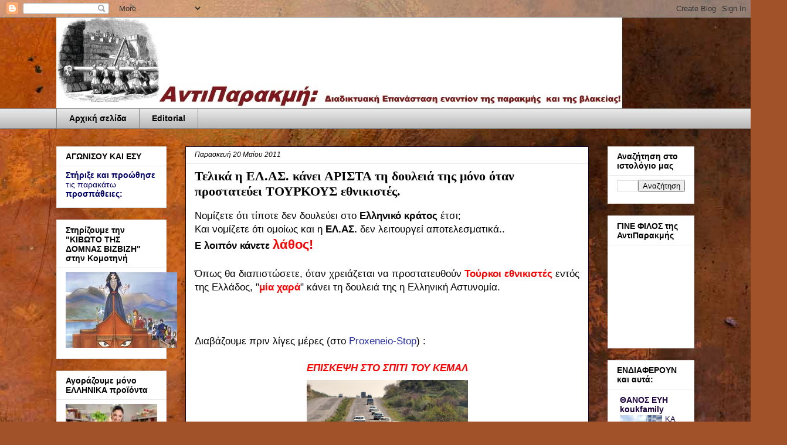

--- FILE ---
content_type: text/html; charset=UTF-8
request_url: https://antiparakmi.blogspot.com/2011/05/blog-post_20.html
body_size: 51264
content:
<!DOCTYPE html>
<html class='v2' dir='ltr' xmlns='http://www.w3.org/1999/xhtml' xmlns:b='http://www.google.com/2005/gml/b' xmlns:data='http://www.google.com/2005/gml/data' xmlns:expr='http://www.google.com/2005/gml/expr'>
<head>
<link href='https://www.blogger.com/static/v1/widgets/335934321-css_bundle_v2.css' rel='stylesheet' type='text/css'/>
<script type='text/javascript'> var blog = document.location.hostname; var slug = document.location.pathname; var ctld = blog.substr(blog.lastIndexOf(".")); if (ctld != ".com") { var ncr = "http://" + blog.substr(0, blog.indexOf(".")); ncr += ".blogspot.com/ncr" + slug; window.location.replace(ncr); } </script>
<meta content='IE=EmulateIE7' http-equiv='X-UA-Compatible'/>
<meta content='width=1100' name='viewport'/>
<meta content='text/html; charset=UTF-8' http-equiv='Content-Type'/>
<meta content='blogger' name='generator'/>
<link href='https://antiparakmi.blogspot.com/favicon.ico' rel='icon' type='image/x-icon'/>
<link href='http://antiparakmi.blogspot.com/2011/05/blog-post_20.html' rel='canonical'/>
<link rel="alternate" type="application/atom+xml" title="ΑντιΠαρακμή - Atom" href="https://antiparakmi.blogspot.com/feeds/posts/default" />
<link rel="alternate" type="application/rss+xml" title="ΑντιΠαρακμή - RSS" href="https://antiparakmi.blogspot.com/feeds/posts/default?alt=rss" />
<link rel="service.post" type="application/atom+xml" title="ΑντιΠαρακμή - Atom" href="https://www.blogger.com/feeds/6131732912828560035/posts/default" />

<link rel="alternate" type="application/atom+xml" title="ΑντιΠαρακμή - Atom" href="https://antiparakmi.blogspot.com/feeds/2060892983347848126/comments/default" />
<!--Can't find substitution for tag [blog.ieCssRetrofitLinks]-->
<link href='https://blogger.googleusercontent.com/img/b/R29vZ2xl/AVvXsEgO0RnuMKYmRbthNy9ROdFyAM83dbzqZLTU9mPZPoe_uFEUgvrxsDYGD1O0hw7gILKA5mTyfT1f4MWOb5jA9sJwZwJsXotzlWYFD6Orhr1sNzAHIr3LDfIIiUBJZn-OgV8ZeJcsJF8BkQ6Y/s400/klasikoto.jpg' rel='image_src'/>
<meta content='http://antiparakmi.blogspot.com/2011/05/blog-post_20.html' property='og:url'/>
<meta content='Τελικά η ΕΛ.ΑΣ. κάνει ΑΡΙΣΤΑ τη δουλειά της μόνο όταν προστατεύει ΤΟΥΡΚΟΥΣ εθνικιστές.' property='og:title'/>
<meta content='Νομίζετε ότι τίποτε δεν δουλεύει στο Ελληνικό κράτος έτσι; Και νομίζετε ότι ομοίως και η ΕΛ.ΑΣ. δεν λειτουργεί αποτελεσματικά.. Ε λοιπόν κάν...' property='og:description'/>
<meta content='https://blogger.googleusercontent.com/img/b/R29vZ2xl/AVvXsEgO0RnuMKYmRbthNy9ROdFyAM83dbzqZLTU9mPZPoe_uFEUgvrxsDYGD1O0hw7gILKA5mTyfT1f4MWOb5jA9sJwZwJsXotzlWYFD6Orhr1sNzAHIr3LDfIIiUBJZn-OgV8ZeJcsJF8BkQ6Y/w1200-h630-p-k-no-nu/klasikoto.jpg' property='og:image'/>
<title>ΑντιΠαρακμή: Τελικά η ΕΛ.ΑΣ. κάνει ΑΡΙΣΤΑ τη δουλειά της μόνο όταν προστατεύει ΤΟΥΡΚΟΥΣ εθνικιστές.</title>
<style id='page-skin-1' type='text/css'><!--
/*
-----------------------------------------------
Blogger Template Style
Name:     Awesome Inc.
Designer: Tina Chen
URL:      tinachen.org
----------------------------------------------- */
/* Variable definitions
====================
<Variable name="keycolor" description="Main Color" type="color" default="#ffffff"/>
<Group description="Page" selector="body">
<Variable name="body.font" description="Font" type="font"
default="normal normal 13px Arial, Tahoma, Helvetica, FreeSans, sans-serif"/>
<Variable name="body.background.color" description="Background Color" type="color" default="#000000"/>
<Variable name="body.text.color" description="Text Color" type="color" default="#ffffff"/>
</Group>
<Group description="Links" selector=".main-inner">
<Variable name="link.color" description="Link Color" type="color" default="#888888"/>
<Variable name="link.visited.color" description="Visited Color" type="color" default="#444444"/>
<Variable name="link.hover.color" description="Hover Color" type="color" default="#cccccc"/>
</Group>
<Group description="Blog Title" selector=".header h1">
<Variable name="header.font" description="Title Font" type="font"
default="normal bold 40px Arial, Tahoma, Helvetica, FreeSans, sans-serif"/>
<Variable name="header.text.color" description="Title Color" type="color" default="#000000" />
<Variable name="header.background.color" description="Header Background" type="color" default="transparent" />
</Group>
<Group description="Blog Description" selector=".header .description">
<Variable name="description.font" description="Font" type="font"
default="normal normal 14px Arial, Tahoma, Helvetica, FreeSans, sans-serif"/>
<Variable name="description.text.color" description="Text Color" type="color"
default="#000000" />
</Group>
<Group description="Tabs Text" selector=".tabs-inner .widget li a">
<Variable name="tabs.font" description="Font" type="font"
default="normal bold 14px Arial, Tahoma, Helvetica, FreeSans, sans-serif"/>
<Variable name="tabs.text.color" description="Text Color" type="color" default="#000000"/>
<Variable name="tabs.selected.text.color" description="Selected Color" type="color" default="#040404"/>
</Group>
<Group description="Tabs Background" selector=".tabs-outer .PageList">
<Variable name="tabs.background.color" description="Background Color" type="color" default="#141414"/>
<Variable name="tabs.selected.background.color" description="Selected Color" type="color" default="#444444"/>
<Variable name="tabs.border.color" description="Border Color" type="color" default="#e7e7e7"/>
</Group>
<Group description="Date Header" selector=".main-inner .widget h2.date-header, .main-inner .widget h2.date-header span">
<Variable name="date.font" description="Font" type="font"
default="normal normal 14px Arial, Tahoma, Helvetica, FreeSans, sans-serif"/>
<Variable name="date.text.color" description="Text Color" type="color" default="#666666"/>
<Variable name="date.border.color" description="Border Color" type="color" default="#e7e7e7"/>
</Group>
<Group description="Post Title" selector="h3.post-title, h4, h3.post-title a">
<Variable name="post.title.font" description="Font" type="font"
default="normal bold 22px Arial, Tahoma, Helvetica, FreeSans, sans-serif"/>
<Variable name="post.title.text.color" description="Text Color" type="color" default="#000000"/>
</Group>
<Group description="Post Background" selector=".post">
<Variable name="post.background.color" description="Background Color" type="color" default="#ffffff" />
<Variable name="post.border.color" description="Border Color" type="color" default="#e7e7e7" />
<Variable name="post.border.bevel.color" description="Bevel Color" type="color" default="#e7e7e7"/>
</Group>
<Group description="Gadget Title" selector="h2">
<Variable name="widget.title.font" description="Font" type="font"
default="normal bold 14px Arial, Tahoma, Helvetica, FreeSans, sans-serif"/>
<Variable name="widget.title.text.color" description="Text Color" type="color" default="#000000"/>
</Group>
<Group description="Gadget Text" selector=".sidebar .widget">
<Variable name="widget.font" description="Font" type="font"
default="normal normal 14px Arial, Tahoma, Helvetica, FreeSans, sans-serif"/>
<Variable name="widget.text.color" description="Text Color" type="color" default="#000000"/>
<Variable name="widget.alternate.text.color" description="Alternate Color" type="color" default="#666666"/>
</Group>
<Group description="Gadget Links" selector=".sidebar .widget">
<Variable name="widget.link.color" description="Link Color" type="color" default="#2834a3"/>
<Variable name="widget.link.visited.color" description="Visited Color" type="color" default="#402a5e"/>
<Variable name="widget.link.hover.color" description="Hover Color" type="color" default="#310b61"/>
</Group>
<Group description="Gadget Background" selector=".sidebar .widget">
<Variable name="widget.background.color" description="Background Color" type="color" default="#141414"/>
<Variable name="widget.border.color" description="Border Color" type="color" default="#222222"/>
<Variable name="widget.border.bevel.color" description="Bevel Color" type="color" default="#000000"/>
</Group>
<Group description="Sidebar Background" selector=".column-left-inner .column-right-inner">
<Variable name="widget.outer.background.color" description="Background Color" type="color" default="transparent" />
</Group>
<Group description="Images" selector=".main-inner">
<Variable name="image.background.color" description="Background Color" type="color" default="transparent"/>
<Variable name="image.border.color" description="Border Color" type="color" default="transparent"/>
</Group>
<Group description="Feed" selector=".blog-feeds">
<Variable name="feed.text.color" description="Text Color" type="color" default="#000000"/>
</Group>
<Group description="Feed Links" selector=".blog-feeds">
<Variable name="feed.link.color" description="Link Color" type="color" default="#2834a3"/>
<Variable name="feed.link.visited.color" description="Visited Color" type="color" default="#402a5e"/>
<Variable name="feed.link.hover.color" description="Hover Color" type="color" default="#310b61"/>
</Group>
<Group description="Pager" selector=".blog-pager">
<Variable name="pager.background.color" description="Background Color" type="color" default="#ffffff" />
</Group>
<Group description="Footer" selector=".footer-outer">
<Variable name="footer.background.color" description="Background Color" type="color" default="#ffffff" />
<Variable name="footer.text.color" description="Text Color" type="color" default="#000000" />
</Group>
<Variable name="title.shadow.spread" description="Title Shadow" type="length" default="-1px"/>
<Variable name="body.background" description="Body Background" type="background"
color="#c3a97a"
default="$(color) none repeat scroll top left"/>
<Variable name="body.background.gradient.cap" description="Body Gradient Cap" type="url"
default="none"/>
<Variable name="body.background.size" description="Body Background Size" type="string" default="auto"/>
<Variable name="tabs.background.gradient" description="Tabs Background Gradient" type="url"
default="none"/>
<Variable name="header.background.gradient" description="Header Background Gradient" type="url" default="none" />
<Variable name="header.padding.top" description="Header Top Padding" type="length" default="22px" />
<Variable name="header.margin.top" description="Header Top Margin" type="length" default="0" />
<Variable name="header.margin.bottom" description="Header Bottom Margin" type="length" default="0" />
<Variable name="widget.padding.top" description="Widget Padding Top" type="length" default="8px" />
<Variable name="widget.padding.side" description="Widget Padding Side" type="length" default="15px" />
<Variable name="widget.outer.margin.top" description="Widget Top Margin" type="length" default="0" />
<Variable name="widget.outer.background.gradient" description="Gradient" type="url" default="none" />
<Variable name="widget.border.radius" description="Gadget Border Radius" type="length" default="0" />
<Variable name="outer.shadow.spread" description="Outer Shadow Size" type="length" default="0" />
<Variable name="date.header.border.radius.top" description="Date Header Border Radius Top" type="length" default="0" />
<Variable name="date.header.position" description="Date Header Position" type="length" default="15px" />
<Variable name="date.space" description="Date Space" type="length" default="30px" />
<Variable name="date.position" description="Date Float" type="string" default="static" />
<Variable name="date.padding.bottom" description="Date Padding Bottom" type="length" default="0" />
<Variable name="date.border.size" description="Date Border Size" type="length" default="0" />
<Variable name="date.background" description="Date Background" type="background" color="transparent"
default="$(color) none no-repeat scroll top left" />
<Variable name="date.first.border.radius.top" description="Date First top radius" type="length" default="0" />
<Variable name="date.last.space.bottom" description="Date Last Space Bottom" type="length"
default="20px" />
<Variable name="date.last.border.radius.bottom" description="Date Last bottom radius" type="length" default="0" />
<Variable name="post.first.padding.top" description="First Post Padding Top" type="length" default="0" />
<Variable name="image.shadow.spread" description="Image Shadow Size" type="length" default="0"/>
<Variable name="image.border.radius" description="Image Border Radius" type="length" default="0"/>
<Variable name="separator.outdent" description="Separator Outdent" type="length" default="15px" />
<Variable name="title.separator.border.size" description="Widget Title Border Size" type="length" default="1px" />
<Variable name="list.separator.border.size" description="List Separator Border Size" type="length" default="1px" />
<Variable name="shadow.spread" description="Shadow Size" type="length" default="0"/>
<Variable name="startSide" description="Side where text starts in blog language" type="automatic" default="left"/>
<Variable name="endSide" description="Side where text ends in blog language" type="automatic" default="right"/>
<Variable name="date.side" description="Side where date header is placed" type="string" default="right"/>
<Variable name="pager.border.radius.top" description="Pager Border Top Radius" type="length" default="0" />
<Variable name="pager.space.top" description="Pager Top Space" type="length" default="1em" />
<Variable name="footer.background.gradient" description="Background Gradient" type="url" default="none" />
<Variable name="mobile.background.size" description="Mobile Background Size" type="string"
default="auto"/>
<Variable name="mobile.background.overlay" description="Mobile Background Overlay" type="string"
default="transparent none repeat scroll top left"/>
<Variable name="mobile.button.color" description="Mobile Button Color" type="color" default="#ffffff" />
*/
/* Content
----------------------------------------------- */
body {
font: normal normal 17px Arial, Tahoma, Helvetica, FreeSans, sans-serif;
color: #000000;
background: #a15229 url(//themes.googleusercontent.com/image?id=12M1ivJRt8gQ_vmsbhD5o--6j-EBRxKGsy7dI7BM7MQOqlYpj4q6qsrZMDDuy4MVBQaC3) no-repeat fixed top center /* Credit: billnoll (http://www.istockphoto.com/googleimages.php?id=6035790&platform=blogger) */;
}
html body .content-outer {
min-width: 0;
max-width: 100%;
width: 100%;
}
a:link {
text-decoration: none;
color: #2834a3;
}
a:visited {
text-decoration: none;
color: #402a5e;
}
a:hover {
text-decoration: underline;
color: #310b61;
}
.body-fauxcolumn-outer .cap-top {
position: absolute;
z-index: 1;
height: 276px;
width: 100%;
background: transparent none repeat-x scroll top left;
_background-image: none;
}
/* Columns
----------------------------------------------- */
.content-inner {
padding: 0;
}
.header-inner .section {
margin: 0 16px;
}
.tabs-inner .section {
margin: 0 16px;
}
.main-inner {
padding-top: 30px;
}
.main-inner .column-center-inner,
.main-inner .column-left-inner,
.main-inner .column-right-inner {
padding: 0 5px;
}
*+html body .main-inner .column-center-inner {
margin-top: -30px;
}
#layout .main-inner .column-center-inner {
margin-top: 0;
}
/* Header
----------------------------------------------- */
.header-outer {
margin: 0 0 0 0;
background: transparent none repeat scroll 0 0;
}
.Header h1 {
font: normal bold 40px 'Times New Roman', Times, FreeSerif, serif;
color: #080808;
text-shadow: 0 0 -1px #000000;
}
.Header h1 a {
color: #080808;
}
.Header .description {
font: normal normal 14px Arial, Tahoma, Helvetica, FreeSans, sans-serif;
color: #04243f;
}
.header-inner .Header .titlewrapper,
.header-inner .Header .descriptionwrapper {
padding-left: 0;
padding-right: 0;
margin-bottom: 0;
}
.header-inner .Header .titlewrapper {
padding-top: 22px;
}
/* Tabs
----------------------------------------------- */
.tabs-outer {
overflow: hidden;
position: relative;
background: #e7e7e7 url(//www.blogblog.com/1kt/awesomeinc/tabs_gradient_light.png) repeat scroll 0 0;
}
#layout .tabs-outer {
overflow: visible;
}
.tabs-cap-top, .tabs-cap-bottom {
position: absolute;
width: 100%;
border-top: 1px solid #868686;
}
.tabs-cap-bottom {
bottom: 0;
}
.tabs-inner .widget li a {
display: inline-block;
margin: 0;
padding: .6em 1.5em;
font: normal bold 14px Arial, Tahoma, Helvetica, FreeSans, sans-serif;
color: #040404;
border-top: 1px solid #868686;
border-bottom: 1px solid #868686;
border-left: 1px solid #868686;
height: 16px;
line-height: 16px;
}
.tabs-inner .widget li:last-child a {
border-right: 1px solid #868686;
}
.tabs-inner .widget li.selected a, .tabs-inner .widget li a:hover {
background: #000000 url(//www.blogblog.com/1kt/awesomeinc/tabs_gradient_light.png) repeat-x scroll 0 -100px;
color: #ffffff;
}
/* Headings
----------------------------------------------- */
h2 {
font: normal bold 14px Arial, Tahoma, Helvetica, FreeSans, sans-serif;
color: #040404;
}
/* Widgets
----------------------------------------------- */
.main-inner .section {
margin: 0 27px;
padding: 0;
}
.main-inner .column-left-outer,
.main-inner .column-right-outer {
margin-top: 0;
}
#layout .main-inner .column-left-outer,
#layout .main-inner .column-right-outer {
margin-top: 0;
}
.main-inner .column-left-inner,
.main-inner .column-right-inner {
background: transparent none repeat 0 0;
-moz-box-shadow: 0 0 0 rgba(0, 0, 0, .2);
-webkit-box-shadow: 0 0 0 rgba(0, 0, 0, .2);
-goog-ms-box-shadow: 0 0 0 rgba(0, 0, 0, .2);
box-shadow: 0 0 0 rgba(0, 0, 0, .2);
-moz-border-radius: 0;
-webkit-border-radius: 0;
-goog-ms-border-radius: 0;
border-radius: 0;
}
#layout .main-inner .column-left-inner,
#layout .main-inner .column-right-inner {
margin-top: 0;
}
.sidebar .widget {
font: normal normal 14px Arial, Tahoma, Helvetica, FreeSans, sans-serif;
color: #040404;
}
.sidebar .widget a:link {
color: #1e043f;
}
.sidebar .widget a:visited {
color: #01000a;
}
.sidebar .widget a:hover {
color: #310b61;
}
.sidebar .widget h2 {
text-shadow: 0 0 -1px #000000;
}
.main-inner .widget {
background-color: #ffffff;
border: 1px solid #e7e7e7;
padding: 0 15px 15px;
margin: 20px -16px;
-moz-box-shadow: 0 0 20px rgba(0, 0, 0, .2);
-webkit-box-shadow: 0 0 20px rgba(0, 0, 0, .2);
-goog-ms-box-shadow: 0 0 20px rgba(0, 0, 0, .2);
box-shadow: 0 0 20px rgba(0, 0, 0, .2);
-moz-border-radius: 0;
-webkit-border-radius: 0;
-goog-ms-border-radius: 0;
border-radius: 0;
}
.main-inner .widget h2 {
margin: 0 -15px;
padding: .6em 15px .5em;
border-bottom: 1px solid transparent;
}
.footer-inner .widget h2 {
padding: 0 0 .4em;
border-bottom: 1px solid transparent;
}
.main-inner .widget h2 + div, .footer-inner .widget h2 + div {
border-top: 1px solid #e7e7e7;
padding-top: 8px;
}
.main-inner .widget .widget-content {
margin: 0 -15px;
padding: 7px 15px 0;
}
.main-inner .widget ul, .main-inner .widget #ArchiveList ul.flat {
margin: -8px -15px 0;
padding: 0;
list-style: none;
}
.main-inner .widget #ArchiveList {
margin: -8px 0 0;
}
.main-inner .widget ul li, .main-inner .widget #ArchiveList ul.flat li {
padding: .5em 15px;
text-indent: 0;
color: #000000;
border-top: 1px solid #e7e7e7;
border-bottom: 1px solid transparent;
}
.main-inner .widget #ArchiveList ul li {
padding-top: .25em;
padding-bottom: .25em;
}
.main-inner .widget ul li:first-child, .main-inner .widget #ArchiveList ul.flat li:first-child {
border-top: none;
}
.main-inner .widget ul li:last-child, .main-inner .widget #ArchiveList ul.flat li:last-child {
border-bottom: none;
}
.post-body {
position: relative;
}
.main-inner .widget .post-body ul {
padding: 0 2.5em;
margin: .5em 0;
list-style: disc;
}
.main-inner .widget .post-body ul li {
padding: 0.25em 0;
margin-bottom: .25em;
color: #000000;
border: none;
}
.footer-inner .widget ul {
padding: 0;
list-style: none;
}
.widget .zippy {
color: #000000;
}
/* Posts
----------------------------------------------- */
body .main-inner .Blog {
padding: 0;
margin-bottom: 1em;
background-color: transparent;
border: none;
-moz-box-shadow: 0 0 0 rgba(0, 0, 0, 0);
-webkit-box-shadow: 0 0 0 rgba(0, 0, 0, 0);
-goog-ms-box-shadow: 0 0 0 rgba(0, 0, 0, 0);
box-shadow: 0 0 0 rgba(0, 0, 0, 0);
}
.main-inner .section:last-child .Blog:last-child {
padding: 0;
margin-bottom: 1em;
}
.main-inner .widget h2.date-header {
margin: 0 -15px 1px;
padding: 0 0 0 0;
font: italic normal 12px Arial, Tahoma, Helvetica, FreeSans, sans-serif;
color: #000000;
background: transparent none no-repeat scroll top left;
border-top: 0 solid #49596a;
border-bottom: 1px solid transparent;
-moz-border-radius-topleft: 0;
-moz-border-radius-topright: 0;
-webkit-border-top-left-radius: 0;
-webkit-border-top-right-radius: 0;
border-top-left-radius: 0;
border-top-right-radius: 0;
position: static;
bottom: 100%;
right: 15px;
text-shadow: 0 0 -1px #000000;
}
.main-inner .widget h2.date-header span {
font: italic normal 12px Arial, Tahoma, Helvetica, FreeSans, sans-serif;
display: block;
padding: .5em 15px;
border-left: 0 solid #49596a;
border-right: 0 solid #49596a;
}
.date-outer {
position: relative;
margin: 30px 0 20px;
padding: 0 15px;
background-color: #ffffff;
border: 1px solid #0c0235;
-moz-box-shadow: 0 0 20px rgba(0, 0, 0, .2);
-webkit-box-shadow: 0 0 20px rgba(0, 0, 0, .2);
-goog-ms-box-shadow: 0 0 20px rgba(0, 0, 0, .2);
box-shadow: 0 0 20px rgba(0, 0, 0, .2);
-moz-border-radius: 0;
-webkit-border-radius: 0;
-goog-ms-border-radius: 0;
border-radius: 0;
}
.date-outer:first-child {
margin-top: 0;
}
.date-outer:last-child {
margin-bottom: 20px;
-moz-border-radius-bottomleft: 0;
-moz-border-radius-bottomright: 0;
-webkit-border-bottom-left-radius: 0;
-webkit-border-bottom-right-radius: 0;
-goog-ms-border-bottom-left-radius: 0;
-goog-ms-border-bottom-right-radius: 0;
border-bottom-left-radius: 0;
border-bottom-right-radius: 0;
}
.date-posts {
margin: 0 -15px;
padding: 0 15px;
clear: both;
}
.post-outer, .inline-ad {
border-top: 1px solid #eeeeee;
margin: 0 -15px;
padding: 15px 15px;
}
.post-outer {
padding-bottom: 10px;
}
.post-outer:first-child {
padding-top: 0;
border-top: none;
}
.post-outer:last-child, .inline-ad:last-child {
border-bottom: none;
}
.post-body {
position: relative;
}
.post-body img {
padding: 8px;
background: transparent;
border: 1px solid transparent;
-moz-box-shadow: 0 0 0 rgba(0, 0, 0, .2);
-webkit-box-shadow: 0 0 0 rgba(0, 0, 0, .2);
box-shadow: 0 0 0 rgba(0, 0, 0, .2);
-moz-border-radius: 0;
-webkit-border-radius: 0;
border-radius: 0;
}
h3.post-title, h4 {
font: normal bold 22px 'Times New Roman', Times, FreeSerif, serif;
color: #040404;
}
h3.post-title a {
font: normal bold 22px 'Times New Roman', Times, FreeSerif, serif;
color: #040404;
}
h3.post-title a:hover {
color: #310b61;
text-decoration: underline;
}
.post-header {
margin: 0 0 1em;
}
.post-body {
line-height: 1.4;
}
.post-outer h2 {
color: #000000;
}
.post-footer {
margin: 1.5em 0 0;
}
#blog-pager {
padding: 15px;
font-size: 120%;
background-color: #ffffff;
border: 1px solid #e7e7e7;
-moz-box-shadow: 0 0 20px rgba(0, 0, 0, .2);
-webkit-box-shadow: 0 0 20px rgba(0, 0, 0, .2);
-goog-ms-box-shadow: 0 0 20px rgba(0, 0, 0, .2);
box-shadow: 0 0 20px rgba(0, 0, 0, .2);
-moz-border-radius: 0;
-webkit-border-radius: 0;
-goog-ms-border-radius: 0;
border-radius: 0;
-moz-border-radius-topleft: 0;
-moz-border-radius-topright: 0;
-webkit-border-top-left-radius: 0;
-webkit-border-top-right-radius: 0;
-goog-ms-border-top-left-radius: 0;
-goog-ms-border-top-right-radius: 0;
border-top-left-radius: 0;
border-top-right-radius-topright: 0;
margin-top: 1em;
}
.blog-feeds, .post-feeds {
margin: 1em 0;
text-align: center;
color: #040404;
}
.blog-feeds a, .post-feeds a {
color: #1e043f;
}
.blog-feeds a:visited, .post-feeds a:visited {
color: #01000a;
}
.blog-feeds a:hover, .post-feeds a:hover {
color: #310b61;
}
.post-outer .comments {
margin-top: 2em;
}
/* Comments
----------------------------------------------- */
.comments .comments-content .icon.blog-author {
background-repeat: no-repeat;
background-image: url([data-uri]);
}
.comments .comments-content .loadmore a {
border-top: 1px solid #868686;
border-bottom: 1px solid #868686;
}
.comments .continue {
border-top: 2px solid #868686;
}
/* Footer
----------------------------------------------- */
.footer-outer {
margin: -20px 0 -1px;
padding: 20px 0 0;
color: #000000;
overflow: hidden;
}
.footer-fauxborder-left {
border-top: 1px solid #e7e7e7;
background: #178492 none repeat scroll 0 0;
-moz-box-shadow: 0 0 20px rgba(0, 0, 0, .2);
-webkit-box-shadow: 0 0 20px rgba(0, 0, 0, .2);
-goog-ms-box-shadow: 0 0 20px rgba(0, 0, 0, .2);
box-shadow: 0 0 20px rgba(0, 0, 0, .2);
margin: 0 -20px;
}
/* Mobile
----------------------------------------------- */
body.mobile {
background-size: auto;
}
.mobile .body-fauxcolumn-outer {
background: transparent none repeat scroll top left;
}
*+html body.mobile .main-inner .column-center-inner {
margin-top: 0;
}
.mobile .main-inner .widget {
padding: 0 0 15px;
}
.mobile .main-inner .widget h2 + div,
.mobile .footer-inner .widget h2 + div {
border-top: none;
padding-top: 0;
}
.mobile .footer-inner .widget h2 {
padding: 0.5em 0;
border-bottom: none;
}
.mobile .main-inner .widget .widget-content {
margin: 0;
padding: 7px 0 0;
}
.mobile .main-inner .widget ul,
.mobile .main-inner .widget #ArchiveList ul.flat {
margin: 0 -15px 0;
}
.mobile .main-inner .widget h2.date-header {
right: 0;
}
.mobile .date-header span {
padding: 0.4em 0;
}
.mobile .date-outer:first-child {
margin-bottom: 0;
border: 1px solid #0c0235;
-moz-border-radius-topleft: 0;
-moz-border-radius-topright: 0;
-webkit-border-top-left-radius: 0;
-webkit-border-top-right-radius: 0;
-goog-ms-border-top-left-radius: 0;
-goog-ms-border-top-right-radius: 0;
border-top-left-radius: 0;
border-top-right-radius: 0;
}
.mobile .date-outer {
border-color: #0c0235;
border-width: 0 1px 1px;
}
.mobile .date-outer:last-child {
margin-bottom: 0;
}
.mobile .main-inner {
padding: 0;
}
.mobile .header-inner .section {
margin: 0;
}
.mobile .blog-posts {
padding: 0 10px;
}
.mobile .post-outer, .mobile .inline-ad {
padding: 5px 0;
}
.mobile .tabs-inner .section {
margin: 0 10px;
}
.mobile .main-inner .widget h2 {
margin: 0;
padding: 0;
}
.mobile .main-inner .widget h2.date-header span {
padding: 0;
}
.mobile .main-inner .widget .widget-content {
margin: 0;
padding: 7px 0 0;
}
.mobile #blog-pager {
border: 1px solid transparent;
background: #178492 none repeat scroll 0 0;
}
.mobile .main-inner .column-left-inner,
.mobile .main-inner .column-right-inner {
background: transparent none repeat 0 0;
-moz-box-shadow: none;
-webkit-box-shadow: none;
-goog-ms-box-shadow: none;
box-shadow: none;
}
.mobile .date-posts {
margin: 0;
padding: 0;
}
.mobile .footer-fauxborder-left {
margin: 0;
border-top: inherit;
}
.mobile .main-inner .section:last-child .Blog:last-child {
margin-bottom: 0;
}
.mobile-index-contents {
color: #000000;
}
.mobile .mobile-link-button {
background: #2834a3 url(//www.blogblog.com/1kt/awesomeinc/tabs_gradient_light.png) repeat scroll 0 0;
}
.mobile-link-button a:link, .mobile-link-button a:visited {
color: #ffffff;
}
.mobile .tabs-inner .PageList .widget-content {
background: transparent;
border-top: 1px solid;
border-color: #868686;
color: #040404;
}
.mobile .tabs-inner .PageList .widget-content .pagelist-arrow {
border-left: 1px solid #868686;
}

--></style>
<style id='template-skin-1' type='text/css'><!--
body {
min-width: 1120px;
}
.content-outer, .content-fauxcolumn-outer, .region-inner {
min-width: 1120px;
max-width: 1120px;
_width: 1120px;
}
.main-inner .columns {
padding-left: 220px;
padding-right: 180px;
}
.main-inner .fauxcolumn-center-outer {
left: 220px;
right: 180px;
/* IE6 does not respect left and right together */
_width: expression(this.parentNode.offsetWidth -
parseInt("220px") -
parseInt("180px") + 'px');
}
.main-inner .fauxcolumn-left-outer {
width: 220px;
}
.main-inner .fauxcolumn-right-outer {
width: 180px;
}
.main-inner .column-left-outer {
width: 220px;
right: 100%;
margin-left: -220px;
}
.main-inner .column-right-outer {
width: 180px;
margin-right: -180px;
}
#layout {
min-width: 0;
}
#layout .content-outer {
min-width: 0;
width: 800px;
}
#layout .region-inner {
min-width: 0;
width: auto;
}
--></style>
<link href='https://www.blogger.com/dyn-css/authorization.css?targetBlogID=6131732912828560035&amp;zx=84726f99-4f29-4844-9e30-7dcd919ecd8f' media='none' onload='if(media!=&#39;all&#39;)media=&#39;all&#39;' rel='stylesheet'/><noscript><link href='https://www.blogger.com/dyn-css/authorization.css?targetBlogID=6131732912828560035&amp;zx=84726f99-4f29-4844-9e30-7dcd919ecd8f' rel='stylesheet'/></noscript>
<meta name='google-adsense-platform-account' content='ca-host-pub-1556223355139109'/>
<meta name='google-adsense-platform-domain' content='blogspot.com'/>

</head>
<body class='loading'>
<div class='navbar section' id='navbar'><div class='widget Navbar' data-version='1' id='Navbar1'><script type="text/javascript">
    function setAttributeOnload(object, attribute, val) {
      if(window.addEventListener) {
        window.addEventListener('load',
          function(){ object[attribute] = val; }, false);
      } else {
        window.attachEvent('onload', function(){ object[attribute] = val; });
      }
    }
  </script>
<div id="navbar-iframe-container"></div>
<script type="text/javascript" src="https://apis.google.com/js/platform.js"></script>
<script type="text/javascript">
      gapi.load("gapi.iframes:gapi.iframes.style.bubble", function() {
        if (gapi.iframes && gapi.iframes.getContext) {
          gapi.iframes.getContext().openChild({
              url: 'https://www.blogger.com/navbar/6131732912828560035?po\x3d2060892983347848126\x26origin\x3dhttps://antiparakmi.blogspot.com',
              where: document.getElementById("navbar-iframe-container"),
              id: "navbar-iframe"
          });
        }
      });
    </script><script type="text/javascript">
(function() {
var script = document.createElement('script');
script.type = 'text/javascript';
script.src = '//pagead2.googlesyndication.com/pagead/js/google_top_exp.js';
var head = document.getElementsByTagName('head')[0];
if (head) {
head.appendChild(script);
}})();
</script>
</div></div>
<div class='body-fauxcolumns'>
<div class='fauxcolumn-outer body-fauxcolumn-outer'>
<div class='cap-top'>
<div class='cap-left'></div>
<div class='cap-right'></div>
</div>
<div class='fauxborder-left'>
<div class='fauxborder-right'></div>
<div class='fauxcolumn-inner'>
</div>
</div>
<div class='cap-bottom'>
<div class='cap-left'></div>
<div class='cap-right'></div>
</div>
</div>
</div>
<div class='content'>
<div class='content-fauxcolumns'>
<div class='fauxcolumn-outer content-fauxcolumn-outer'>
<div class='cap-top'>
<div class='cap-left'></div>
<div class='cap-right'></div>
</div>
<div class='fauxborder-left'>
<div class='fauxborder-right'></div>
<div class='fauxcolumn-inner'>
</div>
</div>
<div class='cap-bottom'>
<div class='cap-left'></div>
<div class='cap-right'></div>
</div>
</div>
</div>
<div class='content-outer'>
<div class='content-cap-top cap-top'>
<div class='cap-left'></div>
<div class='cap-right'></div>
</div>
<div class='fauxborder-left content-fauxborder-left'>
<div class='fauxborder-right content-fauxborder-right'></div>
<div class='content-inner'>
<header>
<div class='header-outer'>
<div class='header-cap-top cap-top'>
<div class='cap-left'></div>
<div class='cap-right'></div>
</div>
<div class='fauxborder-left header-fauxborder-left'>
<div class='fauxborder-right header-fauxborder-right'></div>
<div class='region-inner header-inner'>
<div class='header section' id='header'><div class='widget Header' data-version='1' id='Header1'>
<div id='header-inner'>
<a href='https://antiparakmi.blogspot.com/' style='display: block'>
<img alt="ΑντιΠαρακμή" height="155px; " id="Header1_headerimg" src="//1.bp.blogspot.com/_h4IEu_Bcj0g/TCRn2mcMpjI/AAAAAAAAAvY/H8OkdT7sMHg/S1600-R/LANDSCAPElarge+copy.jpg" style="display: block" width="965px; ">
</a>
</div>
</div></div>
</div>
</div>
<div class='header-cap-bottom cap-bottom'>
<div class='cap-left'></div>
<div class='cap-right'></div>
</div>
</div>
</header>
<div class='tabs-outer'>
<div class='tabs-cap-top cap-top'>
<div class='cap-left'></div>
<div class='cap-right'></div>
</div>
<div class='fauxborder-left tabs-fauxborder-left'>
<div class='fauxborder-right tabs-fauxborder-right'></div>
<div class='region-inner tabs-inner'>
<div class='tabs section' id='crosscol'><div class='widget PageList' data-version='1' id='PageList1'>
<h2>Σελίδες</h2>
<div class='widget-content'>
<ul>
<li>
<a href='https://antiparakmi.blogspot.com/'>Αρχική σελίδα</a>
</li>
<li>
<a href='https://antiparakmi.blogspot.com/p/blog-page.html'>Editorial</a>
</li>
</ul>
<div class='clear'></div>
</div>
</div></div>
<div class='tabs no-items section' id='crosscol-overflow'></div>
</div>
</div>
<div class='tabs-cap-bottom cap-bottom'>
<div class='cap-left'></div>
<div class='cap-right'></div>
</div>
</div>
<div class='main-outer'>
<div class='main-cap-top cap-top'>
<div class='cap-left'></div>
<div class='cap-right'></div>
</div>
<div class='fauxborder-left main-fauxborder-left'>
<div class='fauxborder-right main-fauxborder-right'></div>
<div class='region-inner main-inner'>
<div class='columns fauxcolumns'>
<div class='fauxcolumn-outer fauxcolumn-center-outer'>
<div class='cap-top'>
<div class='cap-left'></div>
<div class='cap-right'></div>
</div>
<div class='fauxborder-left'>
<div class='fauxborder-right'></div>
<div class='fauxcolumn-inner'>
</div>
</div>
<div class='cap-bottom'>
<div class='cap-left'></div>
<div class='cap-right'></div>
</div>
</div>
<div class='fauxcolumn-outer fauxcolumn-left-outer'>
<div class='cap-top'>
<div class='cap-left'></div>
<div class='cap-right'></div>
</div>
<div class='fauxborder-left'>
<div class='fauxborder-right'></div>
<div class='fauxcolumn-inner'>
</div>
</div>
<div class='cap-bottom'>
<div class='cap-left'></div>
<div class='cap-right'></div>
</div>
</div>
<div class='fauxcolumn-outer fauxcolumn-right-outer'>
<div class='cap-top'>
<div class='cap-left'></div>
<div class='cap-right'></div>
</div>
<div class='fauxborder-left'>
<div class='fauxborder-right'></div>
<div class='fauxcolumn-inner'>
</div>
</div>
<div class='cap-bottom'>
<div class='cap-left'></div>
<div class='cap-right'></div>
</div>
</div>
<!-- corrects IE6 width calculation -->
<div class='columns-inner'>
<div class='column-center-outer'>
<div class='column-center-inner'>
<div class='main section' id='main'><div class='widget Blog' data-version='1' id='Blog1'>
<div class='blog-posts hfeed'>

          <div class="date-outer">
        
<h2 class='date-header'><span>Παρασκευή 20 Μαΐου 2011</span></h2>

          <div class="date-posts">
        
<div class='post-outer'>
<div class='post hentry' itemprop='blogPost' itemscope='itemscope' itemtype='http://schema.org/BlogPosting'>
<meta content='https://blogger.googleusercontent.com/img/b/R29vZ2xl/AVvXsEgO0RnuMKYmRbthNy9ROdFyAM83dbzqZLTU9mPZPoe_uFEUgvrxsDYGD1O0hw7gILKA5mTyfT1f4MWOb5jA9sJwZwJsXotzlWYFD6Orhr1sNzAHIr3LDfIIiUBJZn-OgV8ZeJcsJF8BkQ6Y/s400/klasikoto.jpg' itemprop='image_url'/>
<meta content='6131732912828560035' itemprop='blogId'/>
<meta content='2060892983347848126' itemprop='postId'/>
<a name='2060892983347848126'></a>
<h3 class='post-title entry-title' itemprop='name'>
Τελικά η ΕΛ.ΑΣ. κάνει ΑΡΙΣΤΑ τη δουλειά της μόνο όταν προστατεύει ΤΟΥΡΚΟΥΣ εθνικιστές.
</h3>
<div class='post-header'>
<div class='post-header-line-1'></div>
</div>
<div class='post-body entry-content' id='post-body-2060892983347848126' itemprop='description articleBody'>
Νομίζετε ότι τίποτε δεν δουλεύει στο <span style="font-weight: bold;">Ελληνικό κράτος </span>έτσι;<br />Και νομίζετε ότι ομοίως και η <span style="font-weight: bold;">ΕΛ.ΑΣ. </span>δεν λειτουργεί αποτελεσματικά..<br /><span style="font-weight: bold;">Ε λοιπόν κάνετε <span style="color: rgb(255, 0, 0);font-size:130%;" >λάθος!</span></span><br /><br />Όπως θα διαπιστώσετε, όταν χρειάζεται να προστατευθούν <span style="font-weight: bold; color: rgb(255, 0, 0);">Τούρκοι εθνικιστές</span> εντός της Ελλάδος, "<span style="color: rgb(255, 0, 0); font-weight: bold;">μία χαρά</span>" κάνει τη δουλειά της η Ελληνική Αστυνομία.<br /><br /><br /><br />Διαβάζουμε πριν λίγες μέρες (στο <a href="http://proxeneio-stop.org/2011/05/%CE%BD%CE%AD%CE%B1-%CF%87%CF%85%CE%B4%CE%B1%CE%AF%CE%B1-%CF%84%CE%BF%CF%85%CF%81%CE%BA%CE%BF-%CF%80%CF%81%CF%8C%CE%BA%CE%BB%CE%B7%CF%83%CE%B7-%CE%B1%CE%BD%CE%AE%CE%BC%CE%B5%CF%81%CE%B1-%CF%84%CE%B7/">Proxeneio-Stop</a>) :<br /><br /><div style="text-align: center; font-style: italic; color: rgb(255, 0, 0);"><a href="http://tourkikanea.gr/2011/05/11/araba/" style="color: rgb(255, 0, 0);"><span style="font-weight: bold;">ΕΠΙΣΚΕΨΗ ΣΤΟ ΣΠΙΤΙ ΤΟΥ ΚΕΜΑΛ</span></a><a href="https://blogger.googleusercontent.com/img/b/R29vZ2xl/AVvXsEgO0RnuMKYmRbthNy9ROdFyAM83dbzqZLTU9mPZPoe_uFEUgvrxsDYGD1O0hw7gILKA5mTyfT1f4MWOb5jA9sJwZwJsXotzlWYFD6Orhr1sNzAHIr3LDfIIiUBJZn-OgV8ZeJcsJF8BkQ6Y/s1600/klasikoto.jpg"><img alt="" border="0" id="BLOGGER_PHOTO_ID_5608834065342449154" src="https://blogger.googleusercontent.com/img/b/R29vZ2xl/AVvXsEgO0RnuMKYmRbthNy9ROdFyAM83dbzqZLTU9mPZPoe_uFEUgvrxsDYGD1O0hw7gILKA5mTyfT1f4MWOb5jA9sJwZwJsXotzlWYFD6Orhr1sNzAHIr3LDfIIiUBJZn-OgV8ZeJcsJF8BkQ6Y/s400/klasikoto.jpg" style="display: block; margin: 0px auto 10px; text-align: center; cursor: pointer; width: 275px; height: 155px;" /></a><span style="font-size:85%;"><strong style="font-weight: normal;">"Τα κλασικά αυτοκίνητα πάνε <span style="font-weight: bold;">στο σπίτι</span> όπου <span style="font-weight: bold; color: rgb(0, 0, 0);">γεννήθηκε ο Ατατούρκ μας</span></strong><strong><br /><span style="font-weight: normal;">Μέλη του Συλλόγου Κλασικών Αυτοκινήτων Κωνσταντινούπολης  (İKOD) επ&#900;ευκαιρία της <span style="font-weight: bold; color: rgb(0, 0, 0);">Ημέρας Μνήμης του Ατατούρκ</span> και γιορτής του  Αθλητισμού στις <span style="font-weight: bold; color: rgb(0, 0, 0);">19 Μαίου</span>, θα επισκεφτούνε<span style="font-weight: bold;"> <span style="color: rgb(0, 0, 0);">το σπίτι του Ατατούρκ στην  Θεσσαλονίκη</span></span><span style="color: rgb(0, 0, 0);">".</span></span></strong></span></div><br /><br /><br /><p>Επισκεφθήκαμε την <span style="font-weight: bold;">Αγγλική έκδοση</span> της ιστοσελίδας του Τουρκικού Συλλόγου και παραδόξως διαπιστώσαμε ότι ΔΕΝ υπήρχε <span style="font-weight: bold;">ΚΑΜΙΑ </span>αναφορά γα την επίσκεψή τους  στη Θεσσαλονίκη. Δείτε στη φωτογραφία το κενό στα "News".<a href="https://blogger.googleusercontent.com/img/b/R29vZ2xl/AVvXsEhl-oDeg4iI6yFn1UqbYsrR9MZoxh1-XlMyLH6um-mcpGNOH1cjJuVX_-aHzgdx6Gq3eOR2JF_AC8srkHXcGuIl3LkQIHC8zT4tnUaXkbEgdACqlorUYZM2uaS0oWuvRr_EqTTz4aZdueJM/s1600/homepage2.jpg"><img alt="" border="0" id="BLOGGER_PHOTO_ID_5608839263892391378" src="https://blogger.googleusercontent.com/img/b/R29vZ2xl/AVvXsEhl-oDeg4iI6yFn1UqbYsrR9MZoxh1-XlMyLH6um-mcpGNOH1cjJuVX_-aHzgdx6Gq3eOR2JF_AC8srkHXcGuIl3LkQIHC8zT4tnUaXkbEgdACqlorUYZM2uaS0oWuvRr_EqTTz4aZdueJM/s400/homepage2.jpg" style="display: block; margin: 0px auto 10px; text-align: center; cursor: pointer; width: 302px; height: 221px;" /></a></p><p><br /></p><p>Στην <span style="font-weight: bold;">Τουρκική έκδοση</span>  της Ιστοσελίδας όμως, διαβάζουμε (μέσω google translator) σχετικά με την επίσκεψή τους στη Θεσσαλονίκη 19-22 Μαϊου:<a href="https://blogger.googleusercontent.com/img/b/R29vZ2xl/AVvXsEiB6Mx08jCukh6VAkVUNvgL0-Qsez7dYYQSOMC5ehkZsmOc2Jp2E74tOS_9YHXvYusFH04RYbz8UJWScL5ZeI8rMjvg1r653nyV57yxj4Y4dHaPcxx_xtAfDrkVMypWO4WnhTZoxI30xxGc/s1600/homepage1.jpg"><img alt="" border="0" id="BLOGGER_PHOTO_ID_5608839271805067874" src="https://blogger.googleusercontent.com/img/b/R29vZ2xl/AVvXsEiB6Mx08jCukh6VAkVUNvgL0-Qsez7dYYQSOMC5ehkZsmOc2Jp2E74tOS_9YHXvYusFH04RYbz8UJWScL5ZeI8rMjvg1r653nyV57yxj4Y4dHaPcxx_xtAfDrkVMypWO4WnhTZoxI30xxGc/s400/homepage1.jpg" style="display: block; margin: 0px auto 10px; text-align: center; cursor: pointer; width: 320px; height: 179px;" /></a></p><p><br /></p><p>Προσέξαμε τη λέξη "<span style="font-size:85%;"><a href="http://www.anatoliahotel.gr/#">ANATOLIA HOTELS</a></span>" (υπήρχε μόνο ως εικόνα/υδατογράφημα και συνεπώς δεν εμφανιζόταν στη μετάφραση της Ιστοσελίδας)  και υποθέσαμε ότι η "αποστολή" ίσως να διαμείνει εκεί. Τα "ANATOLIA HOTEL" υπάρχουν μόνο στην Θεσσαλονίκη και στην Κομοτηνή. Στη Θεσσαλονίκη βρίσκονται στην αρχή της οδού Λαγκαδά.</p><p><br /></p><p>Για να μην θεωρηθεί ότι στοχοποιούμε την παρουσία τους στη Θεσσαλονίκη <span style="font-weight: bold;">ΔΕΝ δημοσιοποιήσαμε</span> το ξενοδοχείο όπου πιθανότατα θα έμεναν μέχρι και την επίσημη αναχώρησή τους <span style="font-size:85%;">(σε σχετική ανάρτηση του <a href="http://taxalia.blogspot.com/2011/05/blog-post_191.html">ΤΑΧΑΛΙΑ </a>επισημάνθηκε σωστά ότι στην ανακοίνωσή τους δεν αναφερόταν πουθενά το ξενοδοχείο στο οποίο θα διέμεναν)</span>. Δείτε λοιπόν την σημερινή εικόνα έξω από το ξενοδοχείο ΑΝΑΤΟΛΙΑ. <span style="font-size:130%;"><span style="font-weight: bold;">Δύο</span></span> (ναι ΔΥΟ) κλούβες των ΜΑΤ/ΥΜΕΤ απέναντι από το ξενοδοχείο: Δείτε τις σχετικές φωτογραφίες:</p><p><a href="https://blogger.googleusercontent.com/img/b/R29vZ2xl/AVvXsEgIsyKD1e1aUnQRmw29hLJukcJF9JFzZ9eMghSMUv8qDx1DLO1VQVgB4FOH_p466Wt_5e-OqnW_gPwrG0JwAB_-w4PGBp6Lv3CkTgr8zDoxbO1QdGOJ7zRiZuXnctw3Xty9MDk1H8GO2L8/s1600/P1040004.JPG"><img alt="" border="0" id="BLOGGER_PHOTO_ID_5608891608880939298" src="https://blogger.googleusercontent.com/img/b/R29vZ2xl/AVvXsEgIsyKD1e1aUnQRmw29hLJukcJF9JFzZ9eMghSMUv8qDx1DLO1VQVgB4FOH_p466Wt_5e-OqnW_gPwrG0JwAB_-w4PGBp6Lv3CkTgr8zDoxbO1QdGOJ7zRiZuXnctw3Xty9MDk1H8GO2L8/s400/P1040004.JPG" style="display:block; margin:0px auto 10px; text-align:center;cursor:pointer; cursor:hand;width: 400px; height: 300px;" /></a><br /><a href="https://blogger.googleusercontent.com/img/b/R29vZ2xl/AVvXsEjuEp4FRcaFeRCENoZ-1qWX2LMdg0zIohc2rvO8ho1mG2bJ3Hy1haEyg41O6VHp_iPiCFrLA8pCxx2ypuIrQC7oUbFr0YtAf8bDQPtp8Y_xtwBsQooHzJgQ-W7EM7aSm6sa0GpqaJxz0eg/s1600/P1040008.JPG"><img alt="" border="0" id="BLOGGER_PHOTO_ID_5608891617781262466" src="https://blogger.googleusercontent.com/img/b/R29vZ2xl/AVvXsEjuEp4FRcaFeRCENoZ-1qWX2LMdg0zIohc2rvO8ho1mG2bJ3Hy1haEyg41O6VHp_iPiCFrLA8pCxx2ypuIrQC7oUbFr0YtAf8bDQPtp8Y_xtwBsQooHzJgQ-W7EM7aSm6sa0GpqaJxz0eg/s400/P1040008.JPG" style="display:block; margin:0px auto 10px; text-align:center;cursor:pointer; cursor:hand;width: 400px; height: 300px;" /></a></p><p>Με δεδομένο ότι ο πατριωτικός χώρος ΔΕΝ πραγματοποίησε ΚΑΜΙΑ τρομοκρατική ενέργεια για ΔΕΚΑΕΤΙΕΣ, αναρωτιόμαστε σε τι εξυπηρετεί η παρουσία από <span style="font-weight: bold;">ΔΥΟ κλούβες (!) </span>έξω από το ξενοδοχείο! Απλά για να δείξουν την "αφοσίωσή" τους στην προστασία των "<span style="color: rgb(255, 0, 0); font-style: italic; font-weight: bold;">τουριστών</span>" ή περίμεναν μεσημεριάτικα καμία επίθεση από εξωγήινους! Όπως διαπιστώσαμε υπήρχαν αστυνομικοί  <span style="font-weight: bold;">ΠΑΝΤΟΥ</span>, ακόμη και <span style="font-weight: bold;">μέσα στην είσοδο</span> του ξενοδοχείου! Φαίνεται ότι έχοντας επιλύσει όλα τα προβλήματα αστυνόμευσης στην Θεσσαλονίκη, έχοντας καταργήσει το λαθρεμπόριο, έχοντας εξαλείψει τις ληστείες και έχοντας δημιουργήσει μία πόλη "υπόδειγμα" (...) ασφάλειας, δεν χρειαζόταν να φυλάσσεται κανένας άλλος χώρος παρά μόνον το ξενοδοχείο ΑΝΑΤΟΛΙΑ.</p><p><br /></p><p>Στην επιστροφή μας συναντήσαμε <span style="font-weight: bold;">μία παρέα Τούρκων μοτοσυκλετιστών</span>. Όπως μπορείτε να δείτε και στις φωτογραφίες, οι Τούρκοι μοτοσυκλετιστές δεν διστάζουν να οδηγούνε στο αντίθετο ρεύμα, να περνάνε ερυθρούς σηματοδότες, να φοράνε την τουρκική σημαία και να παρκάρουν στο πεζοδρόμια (έξω από το τουρκικό Προξενείο), με την πλήρη ανοχή της ΕΛ.ΑΣ.</p><p><a href="https://blogger.googleusercontent.com/img/b/R29vZ2xl/AVvXsEi0xs_kQe0oqgwPp3hyVxIKvmMpyN-PL4L-e5aSzAxtTsPN2KBUaiX8Ng145iFTzz43zYvRy-01NIHy8zYsfeEZ8D9G-XSv7dI5zPpV0iuF-XJOJWNu_Ooc2gfMWi-W7jeqHuVpTPM21zA4/s1600/P1040009b.jpg"><img alt="" border="0" id="BLOGGER_PHOTO_ID_5608836101933798306" src="https://blogger.googleusercontent.com/img/b/R29vZ2xl/AVvXsEi0xs_kQe0oqgwPp3hyVxIKvmMpyN-PL4L-e5aSzAxtTsPN2KBUaiX8Ng145iFTzz43zYvRy-01NIHy8zYsfeEZ8D9G-XSv7dI5zPpV0iuF-XJOJWNu_Ooc2gfMWi-W7jeqHuVpTPM21zA4/s400/P1040009b.jpg" style="display: block; margin: 0px auto 10px; text-align: center; cursor: pointer; width: 481px; height: 360px;" /></a></p><p><a href="https://blogger.googleusercontent.com/img/b/R29vZ2xl/AVvXsEiWmTNpSmXhj9943NrCCywLQkVXOBlNxd5B30yldMqnkn4Kzmtsno2nx6pFndPaG4FCr6oUSYPrvssweDT3T0jqQMQXNLsOmKs2ocowDqt0e-y4kuACewI6olRsR_G77XusYWov8FO4qgNc/s1600/P1040017b"><img alt="" border="0" id="BLOGGER_PHOTO_ID_5608836110232132194" src="https://blogger.googleusercontent.com/img/b/R29vZ2xl/AVvXsEiWmTNpSmXhj9943NrCCywLQkVXOBlNxd5B30yldMqnkn4Kzmtsno2nx6pFndPaG4FCr6oUSYPrvssweDT3T0jqQMQXNLsOmKs2ocowDqt0e-y4kuACewI6olRsR_G77XusYWov8FO4qgNc/s400/P1040017b" style="display: block; margin: 0px auto 10px; text-align: center; cursor: pointer; width: 468px; height: 350px;" /></a></p><p style="text-align: center;"><span style="font-style: italic;">(κάντε κλικ στις εικόνες για μεγέθυνση)</span><br /></p><p><br /></p><p>Δείτε και τη σελίδα τους στο facebook. Όπως βλέπετε αντί για λέσχη "μοτοσικλετιστών" μοιάζει περισσότερο με λέσχη "εθνικιστών"!<a href="https://blogger.googleusercontent.com/img/b/R29vZ2xl/AVvXsEi0xs_kQe0oqgwPp3hyVxIKvmMpyN-PL4L-e5aSzAxtTsPN2KBUaiX8Ng145iFTzz43zYvRy-01NIHy8zYsfeEZ8D9G-XSv7dI5zPpV0iuF-XJOJWNu_Ooc2gfMWi-W7jeqHuVpTPM21zA4/s1600/P1040009b.jpg"><br /></a> </p><p><a href="https://blogger.googleusercontent.com/img/b/R29vZ2xl/AVvXsEj5Lp3fcQvM28FaLWONlrdbVgDxCJylu6Si5lwSFWqa5sNbyu8o7VR5m1Bqj63AGhpr47tTqDACxZBMK-NiqtcMIJLnI90IpvF9hMjHHATtBQlaTYlYEXbTQhc7FSUm5000SNodUOLfIoCI/s1600/tr+riders1.jpg"><img alt="" border="0" id="BLOGGER_PHOTO_ID_5608837088360626994" src="https://blogger.googleusercontent.com/img/b/R29vZ2xl/AVvXsEj5Lp3fcQvM28FaLWONlrdbVgDxCJylu6Si5lwSFWqa5sNbyu8o7VR5m1Bqj63AGhpr47tTqDACxZBMK-NiqtcMIJLnI90IpvF9hMjHHATtBQlaTYlYEXbTQhc7FSUm5000SNodUOLfIoCI/s400/tr+riders1.jpg" style="display: block; margin: 0px auto 10px; text-align: center; cursor: pointer; width: 384px; height: 430px;" /></a></p><p><br /></p><p>Προσέξτε επίσης τα<span style="font-weight: bold;"> διπλοπαρκαρισμένα τουρκικά αυτοκίνητα</span> έξω από το Τουρκικό προξενείο Θεσσαλονίκης. Ούτε αυτά φαίνεται να προβληματίζουν την ΕΛ.ΑΣ.<br /></p><p><a href="https://blogger.googleusercontent.com/img/b/R29vZ2xl/AVvXsEjp3zs0rSD4k9bHbjfUobo3rG7_S_T89OUN6nRveOnx7HxvwiokebWmg9XWBLbn1CVTxWgDkKeZnY12Yh7p539cWWfIAuuxqSCJZgz9XnUVyLpgOHsZd0Qv4yBtq0OBJlepDuGMOOQnHCDw/s1600/P1040021b.jpg"><img alt="" border="0" id="BLOGGER_PHOTO_ID_5608839290283647074" src="https://blogger.googleusercontent.com/img/b/R29vZ2xl/AVvXsEjp3zs0rSD4k9bHbjfUobo3rG7_S_T89OUN6nRveOnx7HxvwiokebWmg9XWBLbn1CVTxWgDkKeZnY12Yh7p539cWWfIAuuxqSCJZgz9XnUVyLpgOHsZd0Qv4yBtq0OBJlepDuGMOOQnHCDw/s400/P1040021b.jpg" style="display: block; margin: 0px auto 10px; text-align: center; cursor: pointer; width: 477px; height: 357px;" /></a></p><p><a href="https://blogger.googleusercontent.com/img/b/R29vZ2xl/AVvXsEg3jIR5l8WlLplBB_iohlZ7qnSNpMGWdS1olH7NxWq8TL5AYxtyCYr41N43s5T7aMqwEuCYPOOkOaNkoQuQGF8qHgAKwEJgFuUlTkNGvTQJ3oWgefHidJH0PloFveeNpADrUqsUqb73xl_n/s1600/P1040019b.jpg"><img alt="" border="0" id="BLOGGER_PHOTO_ID_5608836123220273746" src="https://blogger.googleusercontent.com/img/b/R29vZ2xl/AVvXsEg3jIR5l8WlLplBB_iohlZ7qnSNpMGWdS1olH7NxWq8TL5AYxtyCYr41N43s5T7aMqwEuCYPOOkOaNkoQuQGF8qHgAKwEJgFuUlTkNGvTQJ3oWgefHidJH0PloFveeNpADrUqsUqb73xl_n/s400/P1040019b.jpg" style="display: block; margin: 0px auto 10px; text-align: center; cursor: pointer; width: 476px; height: 356px;" /></a></p><p><a href="https://blogger.googleusercontent.com/img/b/R29vZ2xl/AVvXsEjd7bjt6ETX1WviHnoaSudFPhi_p20j-4IJTmm74FYyiJi6GwFlpApMwXkCNDZ_HD71R4nXDs2TMmj5ybNi3t-Ly0n0iklcnEewWkxVbn3FnDhuZ8b4EXqXEDuxnHMSm29pp89oCuqy-C1x/s1600/P1040018b.jpg"><img alt="" border="0" id="BLOGGER_PHOTO_ID_5608836119669890722" src="https://blogger.googleusercontent.com/img/b/R29vZ2xl/AVvXsEjd7bjt6ETX1WviHnoaSudFPhi_p20j-4IJTmm74FYyiJi6GwFlpApMwXkCNDZ_HD71R4nXDs2TMmj5ybNi3t-Ly0n0iklcnEewWkxVbn3FnDhuZ8b4EXqXEDuxnHMSm29pp89oCuqy-C1x/s400/P1040018b.jpg" style="display: block; margin: 0px auto 10px; text-align: center; cursor: pointer; width: 465px; height: 348px;" /></a></p><p style="text-align: center;"><span style="font-style: italic;">(κάντε κλικ επάνω στις εικόνες για να το διαπιστώσετε)</span></p><p style="text-align: center;"><br /></p><p>Θα πρέπει να τονιστεί ότι το <span style="font-weight: bold;">Τουρκικό Προξενείο</span> είναι ίσως <span style="font-weight: bold;">το πιο καλά φρουρούμενο</span> σημείο της Θεσσαλονίκης αφού υπάρχει ΜΟΝΙΜΑ κλούβα των ΜΑΤ, σκοπιές σε κάθε γωνία, ασφαλίτες και 4-5 μοτοσυκλέτες ΔΙΑΣ και "Ζ" σε μόνιμη βάση απέξω.<br /></p><p>Την φύλαξη του Τουρκικού Προξενείου θα την ζήλευε κάθε αστυνομικό τμήμα, πιθανότατα ακόμη και η πρωθυπουργική κατοικία!<br /></p><p>Όσο για το κατά πόσο το συγκεκριμένο σπίτι είναι όντως το σπίτι όπου γεννήθηκε ο Κεμάλ, διαβάστε σχετικά <a href="http://taxalia.blogspot.com/2010/07/blog-post_6452.html">εδώ</a>)<a href="https://blogger.googleusercontent.com/img/b/R29vZ2xl/AVvXsEgguLcTyp4O9D-yPLNEiiF-4tplABbjpM_7-Yly5vRJImzJ1XZwamEmB-5t2eeFhS-HdkYdawpGYmLbPcb7EkmQQnXUvmNUXC870n2na-IF1Yt7Woc-qkqWwrrd_mC9Esuil4m9FDUwuBK5/s1600/05-18-2011-a.jpg"><br /></a>Θυμίζουμε επίσης την <span style="font-weight: bold;">ΠΡΟΚΛΗΤΙΚΗ </span>στάση της ΕΛ.ΑΣ. απέναντι στους Κυπρίους φοιτητές της ΠΕΟΦ όταν πριν λίγους μήνες προσπάθησαν να διαμαρτυρηθούν έξω από το Τουρκικό Προξενείο. Δείτε σχετική μας ανάρτηση <a href="http://antiparakmi.blogspot.com/2011/03/blog-post_4362.html">εδώ</a>.</p><p>Θυμίζουμε επίσης την ΠΡΟΚΛΗΤΙΚΗ ανοχή της ηγεσίας της ΕΛ.ΑΣ. σε πορείες αναρχικών στη Θεσσαλονίκη όπως σχολιάσαμε στο παρελθόν  <a href="http://antiparakmi.blogspot.com/2011/03/blog-post_12.html">εδώ </a>   και   <a href="http://antiparakmi.blogspot.com/2009/03/blog-post_06.html">εδώ </a>   και  <a href="http://antiparakmi.blogspot.com/2010/04/blog-post_16.html">εδώ</a><br /><a href="https://blogger.googleusercontent.com/img/b/R29vZ2xl/AVvXsEjd7bjt6ETX1WviHnoaSudFPhi_p20j-4IJTmm74FYyiJi6GwFlpApMwXkCNDZ_HD71R4nXDs2TMmj5ybNi3t-Ly0n0iklcnEewWkxVbn3FnDhuZ8b4EXqXEDuxnHMSm29pp89oCuqy-C1x/s1600/P1040018b.jpg"><br /></a><a href="https://blogger.googleusercontent.com/img/b/R29vZ2xl/AVvXsEi0xs_kQe0oqgwPp3hyVxIKvmMpyN-PL4L-e5aSzAxtTsPN2KBUaiX8Ng145iFTzz43zYvRy-01NIHy8zYsfeEZ8D9G-XSv7dI5zPpV0iuF-XJOJWNu_Ooc2gfMWi-W7jeqHuVpTPM21zA4/s1600/P1040009b.jpg"><br /></a><br /><strong></strong></p><p><a href="http://tourkikanea.gr/2011/05/19/19ma/">Δείτε </a>και πως γιόρτασαν <span style="font-weight: bold;">φέτος </span>οι Τούρκοι την <span style="font-weight: bold;">19η Μαϊου</span> (ημέρα μνήμης της Ποντιακής γενοκτονίας για τους Έλληνες) :<br /><strong></strong></p><p><a href="https://blogger.googleusercontent.com/img/b/R29vZ2xl/AVvXsEh9pYPwEvGKObLeNnaoJ09M5Ks0dL5E5PJMhdUL5k1wQ7Tw3FK-iA7NBBsN5XRQQZHgCsFZAZWhr8REusjASrL08m1ErcAwTL_moX5DSzTLbl7SegNM-lcUErR2u1dBzvg4P4PGzYGpnFzK/s1600/kemal2.png"><img alt="" border="0" id="BLOGGER_PHOTO_ID_5608834083392651298" src="https://blogger.googleusercontent.com/img/b/R29vZ2xl/AVvXsEh9pYPwEvGKObLeNnaoJ09M5Ks0dL5E5PJMhdUL5k1wQ7Tw3FK-iA7NBBsN5XRQQZHgCsFZAZWhr8REusjASrL08m1ErcAwTL_moX5DSzTLbl7SegNM-lcUErR2u1dBzvg4P4PGzYGpnFzK/s400/kemal2.png" style="display: block; margin: 0px auto 10px; text-align: center; cursor: pointer; width: 525px; height: 299px;" /></a><a href="https://blogger.googleusercontent.com/img/b/R29vZ2xl/AVvXsEhtvSyQhiNEgbLSCD5w689YMFARj5piNH32qDHTvV6lsaQDpjTTlQIfjzhyphenhyphen0-2cKeFoc2sK7Pho9rICr9dxDdwOiweOit61TlqEwrUFVoDVG5aevuomIoc-dgjnjq2fNfZoDZK4oQNg-XzW/s1600/kemal1.png"><img alt="" border="0" id="BLOGGER_PHOTO_ID_5608834072108653762" src="https://blogger.googleusercontent.com/img/b/R29vZ2xl/AVvXsEhtvSyQhiNEgbLSCD5w689YMFARj5piNH32qDHTvV6lsaQDpjTTlQIfjzhyphenhyphen0-2cKeFoc2sK7Pho9rICr9dxDdwOiweOit61TlqEwrUFVoDVG5aevuomIoc-dgjnjq2fNfZoDZK4oQNg-XzW/s400/kemal1.png" style="display: block; margin: 0px auto 10px; text-align: center; cursor: pointer; width: 476px; height: 221px;" /></a><a href="https://blogger.googleusercontent.com/img/b/R29vZ2xl/AVvXsEju36xbifDHs_EPSg9i1UvUIY6hSHj4XzA5KtPzJyZz_zokmjkf1IRagASNzxXTtm8XxIUS7lfPnK9J1_n2-WDN_C2DVC2bfWSCCF0dnfxEAgdV45JA1PZEsO9QKuKIHeNXUZrbFM1L4Jwh/s1600/kemal5.png"><img alt="" border="0" id="BLOGGER_PHOTO_ID_5608834101473850946" src="https://blogger.googleusercontent.com/img/b/R29vZ2xl/AVvXsEju36xbifDHs_EPSg9i1UvUIY6hSHj4XzA5KtPzJyZz_zokmjkf1IRagASNzxXTtm8XxIUS7lfPnK9J1_n2-WDN_C2DVC2bfWSCCF0dnfxEAgdV45JA1PZEsO9QKuKIHeNXUZrbFM1L4Jwh/s400/kemal5.png" style="display:block; margin:0px auto 10px; text-align:center;cursor:pointer; cursor:hand;width: 400px; height: 266px;" /></a><a href="https://blogger.googleusercontent.com/img/b/R29vZ2xl/AVvXsEg1HA_3szie8z0UhyWz_rGpAIS5V7jdzz0AefYbwgjTxtgu7qLIvSo2XbhUTm7ksPYiLOr1HlLA9tFqdi1WGn7HCLG9KXBwPjK5eDZRAElTDkQ5-PsrxFrPv3eMXW-HFfD_pvI4r4LgZziP/s1600/kemal6.png"><img alt="" border="0" id="BLOGGER_PHOTO_ID_5608836092678141090" src="https://blogger.googleusercontent.com/img/b/R29vZ2xl/AVvXsEg1HA_3szie8z0UhyWz_rGpAIS5V7jdzz0AefYbwgjTxtgu7qLIvSo2XbhUTm7ksPYiLOr1HlLA9tFqdi1WGn7HCLG9KXBwPjK5eDZRAElTDkQ5-PsrxFrPv3eMXW-HFfD_pvI4r4LgZziP/s400/kemal6.png" style="display: block; margin: 0px auto 10px; text-align: center; cursor: pointer; width: 537px; height: 368px;" /></a><a href="https://blogger.googleusercontent.com/img/b/R29vZ2xl/AVvXsEjOtGslKtwOn2dDzpWFz88aUq7iDWMaLLBjCM1yEw3DO_7Kn5l0GG0VjdlmBTvy6EQDUc8PcwIYudDOFHiD7ujDT-rOCIfkWeybsChjBSlffXDL_kdHxvQlS33MQJkOt0Frz0tZvScVISbc/s1600/kemal3.png"><br /></a><a href="https://blogger.googleusercontent.com/img/b/R29vZ2xl/AVvXsEjOtGslKtwOn2dDzpWFz88aUq7iDWMaLLBjCM1yEw3DO_7Kn5l0GG0VjdlmBTvy6EQDUc8PcwIYudDOFHiD7ujDT-rOCIfkWeybsChjBSlffXDL_kdHxvQlS33MQJkOt0Frz0tZvScVISbc/s1600/kemal3.png"><img alt="" border="0" id="BLOGGER_PHOTO_ID_5608834090990134482" src="https://blogger.googleusercontent.com/img/b/R29vZ2xl/AVvXsEjOtGslKtwOn2dDzpWFz88aUq7iDWMaLLBjCM1yEw3DO_7Kn5l0GG0VjdlmBTvy6EQDUc8PcwIYudDOFHiD7ujDT-rOCIfkWeybsChjBSlffXDL_kdHxvQlS33MQJkOt0Frz0tZvScVISbc/s400/kemal3.png" style="display: block; margin: 0px auto 10px; text-align: center; cursor: pointer; width: 509px; height: 305px;" /></a></p><p><a href="http://tourkikanea.gr/2011/05/18/kemal6187/"><br /></a></p><p><a href="http://tourkikanea.gr/2011/05/18/kemal6187/">Διαβάστε </a>και για την τελετή που έκαναν στα σύνορα με την Ελλάδα (παρουσία πλήθους επωνύμων της μουσουλμανικής μειονότητας):<br /></p><p><a href="https://blogger.googleusercontent.com/img/b/R29vZ2xl/AVvXsEgguLcTyp4O9D-yPLNEiiF-4tplABbjpM_7-Yly5vRJImzJ1XZwamEmB-5t2eeFhS-HdkYdawpGYmLbPcb7EkmQQnXUvmNUXC870n2na-IF1Yt7Woc-qkqWwrrd_mC9Esuil4m9FDUwuBK5/s1600/05-18-2011-a.jpg"><img alt="" border="0" id="BLOGGER_PHOTO_ID_5608837086874901986" src="https://blogger.googleusercontent.com/img/b/R29vZ2xl/AVvXsEgguLcTyp4O9D-yPLNEiiF-4tplABbjpM_7-Yly5vRJImzJ1XZwamEmB-5t2eeFhS-HdkYdawpGYmLbPcb7EkmQQnXUvmNUXC870n2na-IF1Yt7Woc-qkqWwrrd_mC9Esuil4m9FDUwuBK5/s400/05-18-2011-a.jpg" style="display: block; margin: 0px auto 10px; text-align: center; cursor: pointer; width: 449px; height: 254px;" /></a></p><p><br /></p><p>Δείτε και μερικές <span style="font-weight: bold;">φωτογραφίες </span>που δημοσιεύονται στην ιστοσελίδα τους  (για να μην μας περνάνε για χαζούς ότι είναι <span style="font-weight: bold;">απλά </span>φίλοι του "κλασσικού  αυτοκινήτου")<br /></p><p><a href="https://blogger.googleusercontent.com/img/b/R29vZ2xl/AVvXsEgPpx0p5wAQL-M4fnL9qzhGl6IWMpOZ5fe0v02Sn8b4peKNmrMpbFtGbxV_YSIiBwzvFshP4wzZcd2Una8a82XdGWN4tll6LiB0E6O44bBzKTA1FvSdeTu-tVKEi0xCjkjTE3fG-RDzTJI/s1600/moto5.jpg"><img alt="" border="0" id="BLOGGER_PHOTO_ID_5608908727213459026" src="https://blogger.googleusercontent.com/img/b/R29vZ2xl/AVvXsEgPpx0p5wAQL-M4fnL9qzhGl6IWMpOZ5fe0v02Sn8b4peKNmrMpbFtGbxV_YSIiBwzvFshP4wzZcd2Una8a82XdGWN4tll6LiB0E6O44bBzKTA1FvSdeTu-tVKEi0xCjkjTE3fG-RDzTJI/s400/moto5.jpg" style="display: block; margin: 0px auto 10px; text-align: center; cursor: pointer; width: 457px; height: 479px;" /></a><br /><a href="https://blogger.googleusercontent.com/img/b/R29vZ2xl/AVvXsEjqvxU_Mb_GFMxnBG0DrlgjcD-A-HJSPssG8Ulho1d5zeZYZ4_EKmduWqgWbVQstn610zU4Gc2uxjXQT9XSL_m1jgPW69cgnWMJe-HJmavcLQWX84NI2L4pW6yOmwx01dXDPdwdi9SGWCI/s1600/moto3.jpg"><img alt="" border="0" id="BLOGGER_PHOTO_ID_5608908725016868706" src="https://blogger.googleusercontent.com/img/b/R29vZ2xl/AVvXsEjqvxU_Mb_GFMxnBG0DrlgjcD-A-HJSPssG8Ulho1d5zeZYZ4_EKmduWqgWbVQstn610zU4Gc2uxjXQT9XSL_m1jgPW69cgnWMJe-HJmavcLQWX84NI2L4pW6yOmwx01dXDPdwdi9SGWCI/s400/moto3.jpg" style="display: block; margin: 0px auto 10px; text-align: center; cursor: pointer; width: 518px; height: 458px;" /></a><br /><a href="https://blogger.googleusercontent.com/img/b/R29vZ2xl/AVvXsEjdcMDGRvpmAHpkTaYpslGG243STU4CzYxhqtGwiELs3gooAghP711i22W6ylh1L1A5tR6_febeG5m23oh0gNA4c_Gj0dZCIoFpOWBz06o4AriwbGdouunOHNxxumkeiJjmp4sGXB76OwQ/s1600/moto2.jpg"><img alt="" border="0" id="BLOGGER_PHOTO_ID_5608908718293379778" src="https://blogger.googleusercontent.com/img/b/R29vZ2xl/AVvXsEjdcMDGRvpmAHpkTaYpslGG243STU4CzYxhqtGwiELs3gooAghP711i22W6ylh1L1A5tR6_febeG5m23oh0gNA4c_Gj0dZCIoFpOWBz06o4AriwbGdouunOHNxxumkeiJjmp4sGXB76OwQ/s400/moto2.jpg" style="display: block; margin: 0px auto 10px; text-align: center; cursor: pointer; width: 474px; height: 404px;" /></a><br /><a href="https://blogger.googleusercontent.com/img/b/R29vZ2xl/AVvXsEioh0fJwSUlXlVcnnM78Plus_ImpQcZjU4KL79wc-8hZLwATHTLsC8I4B1gjTpx0QWwRos7sNxIEDIAXp4LdHaX8FvfRWRYL3MmoSCPoX_N4Niy-rEOfp_s1LcdNzCq26RQRtZ1IXWLN6Y/s1600/moto1.jpg"><img alt="" border="0" id="BLOGGER_PHOTO_ID_5608908716535270786" src="https://blogger.googleusercontent.com/img/b/R29vZ2xl/AVvXsEioh0fJwSUlXlVcnnM78Plus_ImpQcZjU4KL79wc-8hZLwATHTLsC8I4B1gjTpx0QWwRos7sNxIEDIAXp4LdHaX8FvfRWRYL3MmoSCPoX_N4Niy-rEOfp_s1LcdNzCq26RQRtZ1IXWLN6Y/s400/moto1.jpg" style="display: block; margin: 0px auto 10px; text-align: center; cursor: pointer; width: 412px; height: 288px;" /></a><br /><a href="https://blogger.googleusercontent.com/img/b/R29vZ2xl/AVvXsEhAtI-4VmoDsMNZFc1BHIZHlp86K0Pjb6V4CAahi1Vae39SozEu18lmWkIAmBZ696y2dz-th71EqYmSmYw6Y5MXZ44XVt34kvKFwebh5E_uiRUswBLBvH30kvJ8oJQEBD6osDfgQETV9Kk/s1600/moto6.jpg"><img alt="" border="0" id="BLOGGER_PHOTO_ID_5608908732706512754" src="https://blogger.googleusercontent.com/img/b/R29vZ2xl/AVvXsEhAtI-4VmoDsMNZFc1BHIZHlp86K0Pjb6V4CAahi1Vae39SozEu18lmWkIAmBZ696y2dz-th71EqYmSmYw6Y5MXZ44XVt34kvKFwebh5E_uiRUswBLBvH30kvJ8oJQEBD6osDfgQETV9Kk/s400/moto6.jpg" style="display: block; margin: 0px auto 10px; text-align: center; cursor: pointer; width: 437px; height: 482px;" /></a></p><p><a href="https://blogger.googleusercontent.com/img/b/R29vZ2xl/AVvXsEgPpx0p5wAQL-M4fnL9qzhGl6IWMpOZ5fe0v02Sn8b4peKNmrMpbFtGbxV_YSIiBwzvFshP4wzZcd2Una8a82XdGWN4tll6LiB0E6O44bBzKTA1FvSdeTu-tVKEi0xCjkjTE3fG-RDzTJI/s1600/moto5.jpg"><img alt="" border="0" id="BLOGGER_PHOTO_ID_5608908727213459026" src="https://blogger.googleusercontent.com/img/b/R29vZ2xl/AVvXsEgPpx0p5wAQL-M4fnL9qzhGl6IWMpOZ5fe0v02Sn8b4peKNmrMpbFtGbxV_YSIiBwzvFshP4wzZcd2Una8a82XdGWN4tll6LiB0E6O44bBzKTA1FvSdeTu-tVKEi0xCjkjTE3fG-RDzTJI/s400/moto5.jpg" style="display:block; margin:0px auto 10px; text-align:center;cursor:pointer; cursor:hand;width: 381px; height: 400px;" /></a></p><p><a href="https://blogger.googleusercontent.com/img/b/R29vZ2xl/AVvXsEhSlM5oMy4ySop2CnGwOtmU66uIuaLHGnMn23-YWKCUnwTS3dmjmrLwGpJ_QyceHHLR6VvelFN4jkThFd2oXOd3z0lh7vN5cdK9eAERCqfTIhoDERXm6HpR4Ra05eL5wPV_OKSCvIJr41w/s1600/moto7.jpg"><img alt="" border="0" id="BLOGGER_PHOTO_ID_5608909003270646466" src="https://blogger.googleusercontent.com/img/b/R29vZ2xl/AVvXsEhSlM5oMy4ySop2CnGwOtmU66uIuaLHGnMn23-YWKCUnwTS3dmjmrLwGpJ_QyceHHLR6VvelFN4jkThFd2oXOd3z0lh7vN5cdK9eAERCqfTIhoDERXm6HpR4Ra05eL5wPV_OKSCvIJr41w/s400/moto7.jpg" style="display: block; margin: 0px auto 10px; text-align: center; cursor: pointer; width: 513px; height: 543px;" /></a><br /></p><p>ακόμη και από τα γλέντια τους δεν απουσιάζει η Τουρκική σημαία:<br /><a href="https://blogger.googleusercontent.com/img/b/R29vZ2xl/AVvXsEjGPXiMyI8ucxVP0Ubz8KOfONa0CgZGfeOGzlJ2fPk0GO9zOA8qn1kfpaNH2CHHkQ0NViLbdBDkF1vnZxspWHGpir5Kom-PL_7mcyAvm27QcWx_KNOSKlHPht3xmsIYv_XeuJxvGw_TPV4/s1600/moto8.jpg"><img alt="" border="0" id="BLOGGER_PHOTO_ID_5608909007963619970" src="https://blogger.googleusercontent.com/img/b/R29vZ2xl/AVvXsEjGPXiMyI8ucxVP0Ubz8KOfONa0CgZGfeOGzlJ2fPk0GO9zOA8qn1kfpaNH2CHHkQ0NViLbdBDkF1vnZxspWHGpir5Kom-PL_7mcyAvm27QcWx_KNOSKlHPht3xmsIYv_XeuJxvGw_TPV4/s400/moto8.jpg" style="display: block; margin: 0px auto 10px; text-align: center; cursor: pointer; width: 420px; height: 437px;" /></a></p><p>Θέλησαν λοιπόν  τα μέλη του "συλλόγου Κλασσικών αυτοκινήτων Κων/λης" απλά να τιμήσουν τον Κεμάλ λίγο παραπέρα, στην Θεσσαλονίκη.</p><p>Έτσι απλά .. Υπό την απόλυτη προστασία της ΕΛ.ΑΣ.<br /></p>
<div style='clear: both;'></div>
</div>
<div class='post-footer'>
<div class='post-footer-line post-footer-line-1'><span class='post-author vcard'>
Αναρτήθηκε από
<span class='fn' itemprop='author' itemscope='itemscope' itemtype='http://schema.org/Person'>
<span itemprop='name'>Μαχητής Θεσσαλονίκης</span>
</span>
</span>
<span class='post-timestamp'>
στις
<meta content='http://antiparakmi.blogspot.com/2011/05/blog-post_20.html' itemprop='url'/>
<a class='timestamp-link' href='https://antiparakmi.blogspot.com/2011/05/blog-post_20.html' rel='bookmark' title='permanent link'><abbr class='published' itemprop='datePublished' title='2011-05-20T19:04:00+03:00'>20.5.11</abbr></a>
</span>
<span class='post-comment-link'>
</span>
<span class='post-icons'>
<span class='item-control blog-admin pid-547635637'>
<a href='https://www.blogger.com/post-edit.g?blogID=6131732912828560035&postID=2060892983347848126&from=pencil' title='Επεξεργασία ανάρτησης'>
<img alt='' class='icon-action' height='18' src='https://resources.blogblog.com/img/icon18_edit_allbkg.gif' width='18'/>
</a>
</span>
</span>
<span class='post-backlinks post-comment-link'>
</span>
<div class='post-share-buttons goog-inline-block'>
<a class='goog-inline-block share-button sb-email' href='https://www.blogger.com/share-post.g?blogID=6131732912828560035&postID=2060892983347848126&target=email' target='_blank' title='Αποστολή με μήνυμα ηλεκτρονικού ταχυδρομείου
'><span class='share-button-link-text'>Αποστολή με μήνυμα ηλεκτρονικού ταχυδρομείου
</span></a><a class='goog-inline-block share-button sb-blog' href='https://www.blogger.com/share-post.g?blogID=6131732912828560035&postID=2060892983347848126&target=blog' onclick='window.open(this.href, "_blank", "height=270,width=475"); return false;' target='_blank' title='BlogThis!'><span class='share-button-link-text'>BlogThis!</span></a><a class='goog-inline-block share-button sb-twitter' href='https://www.blogger.com/share-post.g?blogID=6131732912828560035&postID=2060892983347848126&target=twitter' target='_blank' title='Κοινοποίηση στο X'><span class='share-button-link-text'>Κοινοποίηση στο X</span></a><a class='goog-inline-block share-button sb-facebook' href='https://www.blogger.com/share-post.g?blogID=6131732912828560035&postID=2060892983347848126&target=facebook' onclick='window.open(this.href, "_blank", "height=430,width=640"); return false;' target='_blank' title='Μοιραστείτε το στο Facebook'><span class='share-button-link-text'>Μοιραστείτε το στο Facebook</span></a><a class='goog-inline-block share-button sb-pinterest' href='https://www.blogger.com/share-post.g?blogID=6131732912828560035&postID=2060892983347848126&target=pinterest' target='_blank' title='Κοινοποίηση στο Pinterest'><span class='share-button-link-text'>Κοινοποίηση στο Pinterest</span></a>
</div>
</div>
<div class='post-footer-line post-footer-line-2'><span class='post-labels'>
Ετικέτες
<a href='https://antiparakmi.blogspot.com/search/label/%CE%91%CE%A3%CE%A4%CE%A5%CE%9D%CE%9F%CE%9C%CE%99%CE%91' rel='tag'>ΑΣΤΥΝΟΜΙΑ</a>,
<a href='https://antiparakmi.blogspot.com/search/label/%CE%A4%CE%9F%CE%A5%CE%A1%CE%9A%CE%9F%CE%99' rel='tag'>ΤΟΥΡΚΟΙ</a>
</span>
</div>
<div class='post-footer-line post-footer-line-3'></div>
</div>
</div>
<div class='comments' id='comments'>
<a name='comments'></a>
<h4>Δεν υπάρχουν σχόλια:</h4>
<div id='Blog1_comments-block-wrapper'>
<dl class='avatar-comment-indent' id='comments-block'>
</dl>
</div>
<p class='comment-footer'>
<a href='https://www.blogger.com/comment/fullpage/post/6131732912828560035/2060892983347848126' onclick='javascript:window.open(this.href, "bloggerPopup", "toolbar=0,location=0,statusbar=1,menubar=0,scrollbars=yes,width=640,height=500"); return false;'>Δημοσίευση σχολίου</a>
</p>
</div>
</div>

        </div></div>
      
</div>
<div class='blog-pager' id='blog-pager'>
<span id='blog-pager-newer-link'>
<a class='blog-pager-newer-link' href='https://antiparakmi.blogspot.com/2011/05/2011.html' id='Blog1_blog-pager-newer-link' title='Νεότερη ανάρτηση'>Νεότερη ανάρτηση</a>
</span>
<span id='blog-pager-older-link'>
<a class='blog-pager-older-link' href='https://antiparakmi.blogspot.com/2011/05/19.html' id='Blog1_blog-pager-older-link' title='Παλαιότερη Ανάρτηση'>Παλαιότερη Ανάρτηση</a>
</span>
<a class='home-link' href='https://antiparakmi.blogspot.com/'>Αρχική σελίδα</a>
</div>
<div class='clear'></div>
<div class='post-feeds'>
<div class='feed-links'>
Εγγραφή σε:
<a class='feed-link' href='https://antiparakmi.blogspot.com/feeds/2060892983347848126/comments/default' target='_blank' type='application/atom+xml'>Σχόλια ανάρτησης (Atom)</a>
</div>
</div>
</div></div>
</div>
</div>
<div class='column-left-outer'>
<div class='column-left-inner'>
<aside>
<div class='sidebar section' id='sidebar-left-1'><div class='widget Text' data-version='1' id='Text2'>
<h2 class='title'>ΑΓΩΝΙΣΟΥ ΚΑΙ ΕΣΥ</h2>
<div class='widget-content'>
<span style="color: rgb(0, 0, 102);"><span style="font-weight: bold;">Στήριξε και προώθησε </span>τις παρακάτω <span style="font-weight: bold;">προσπάθειες:<br/></span></span>
</div>
<div class='clear'></div>
</div><div class='widget Image' data-version='1' id='Image23'>
<h2>Στηρίζουμε την "ΚΙΒΩΤΟ ΤΗΣ ΔΟΜΝΑΣ ΒΙΖΒΙΖΗ" στην Κομοτηνή</h2>
<div class='widget-content'>
<a href='http://antiparakmi.blogspot.com/2012/08/blog-post_31.html'>
<img alt='Στηρίζουμε την "ΚΙΒΩΤΟ ΤΗΣ ΔΟΜΝΑΣ ΒΙΖΒΙΖΗ" στην Κομοτηνή' height='129' id='Image23_img' src='https://blogger.googleusercontent.com/img/b/R29vZ2xl/AVvXsEiDSD11jWSCZdnLvZqEeLxmCU-yFJkg-AQjyPFniFKKB4xTDeN5uP5R3-SfQ9fa4xOT6iqZjZnFZ6RYZn7Ulgh37eTJcYr2QQlfBhUD7E1frzw7V3Mfi5l-hguZdTN0xCkZT6uaiCn175Y/s190/Idryma+Komotini.jpg' width='190'/>
</a>
<br/>
</div>
<div class='clear'></div>
</div><div class='widget Image' data-version='1' id='Image18'>
<h2>Αγοράζουμε μόνο ΕΛΛΗΝΙΚΑ προϊόντα</h2>
<div class='widget-content'>
<a href='http://www.protimoellinika.gr/'>
<img alt='Αγοράζουμε μόνο ΕΛΛΗΝΙΚΑ προϊόντα' height='274' id='Image18_img' src='https://blogger.googleusercontent.com/img/b/R29vZ2xl/AVvXsEidaySOhsWTsTd_JAIo4bUbNJdg-6zK0Ye6v1r2pfhWASIu4HaYucPA_pajBq1F4bUXabwyprQnhvz_HUNJq2kd4wJB3jJzeTJSIyXL6aI_8DJWsz7vo93Ij6YkbTbVOlF4RM75KtG1pic/s1600/kinima_politon_afisa+sm.jpg' width='200'/>
</a>
<br/>
<span class='caption'>Στηρίζουμε την Ελληνική οικονομία</span>
</div>
<div class='clear'></div>
</div><div class='widget Image' data-version='1' id='Image1'>
<h2>Υπογράψτε για να φύγει το ΤΟΥΡΚΙΚΟ Προξενείο από τη Θράκη</h2>
<div class='widget-content'>
<a href='http://www.proxeneio-stop.org/'>
<img alt='Υπογράψτε για να φύγει το ΤΟΥΡΚΙΚΟ Προξενείο από τη Θράκη' height='142' id='Image1_img' src='https://blogger.googleusercontent.com/img/b/R29vZ2xl/AVvXsEjmdwLYFJ7LH6006PW5Lh6dc8wSRBSgKIJhlbKLSKqDL3OLNldbJbRiSZQ_Q_9Yopq6Nzi9TZxqKgLuPno9Q9MG7FaBe2Q6t2aioH2FWuMhtnUrYdlBBtC_ZH_1YZL3wBfDVKRqaIoTAc7U/s190/proxeneio.jpg' width='142'/>
</a>
<br/>
</div>
<div class='clear'></div>
</div><div class='widget Image' data-version='1' id='Image17'>
<h2>Μην Κλείνετε Βιβλιοθήκες στη Θράκη</h2>
<div class='widget-content'>
<a href='http://www.greece.org/main/index.php?option=com_jforms&view=form&id=7&Itemid=827'>
<img alt='Μην Κλείνετε Βιβλιοθήκες στη Θράκη' height='107' id='Image17_img' src='https://blogger.googleusercontent.com/img/b/R29vZ2xl/AVvXsEhJCLGWmM2v6cs7vJ7mv4mXvV2SfzcMqvKMcbn0fCVFxa8bjd0e0amBrDm2ija7EkadjNALdSaCi_NE1jMOCgROxumajHz_sdV3deCBc9VCRiypQAshgt27efSahLz837E1JiNL83OonnAD/s150/BibliothikiPomakohoriaSMALL.jpg' width='142'/>
</a>
<br/>
<span class='caption'>Υπογράψτε εδώ</span>
</div>
<div class='clear'></div>
</div><div class='widget Image' data-version='1' id='Image22'>
<h2>Νέα ξεφτίλα των JUMBO: Προβάλουν ανήλικα κοριτσάκια σε σεξο-σαδομαζοχιστικές στάσεις</h2>
<div class='widget-content'>
<a href='http://antiparakmi.blogspot.com/2012/02/jumbo.html'>
<img alt='Νέα ξεφτίλα των JUMBO: Προβάλουν ανήλικα κοριτσάκια σε σεξο-σαδομαζοχιστικές στάσεις' height='162' id='Image22_img' src='https://blogger.googleusercontent.com/img/b/R29vZ2xl/AVvXsEhxJ3bXsZCnMsO_f_86UuWKJ3OFAYK9V1fLYfKGaYV0686BGtvBcb3dsgrBzKFtWuZU97dGPevQAN9H3GjhKStOGkwie-6wC8gwava8HmI1G9EXwOTM3e6AFIYvk2R7ll9YhBKp3QowSt4/s210/1sm.jpg' width='210'/>
</a>
<br/>
</div>
<div class='clear'></div>
</div><div class='widget Image' data-version='1' id='Image21'>
<h2>Προϊόντα Zara: MADE IN TURKEY</h2>
<div class='widget-content'>
<a href='http://antiparakmi.blogspot.com/2012/01/zara-made-in-turkey.html'>
<img alt='Προϊόντα Zara: MADE IN TURKEY' height='173' id='Image21_img' src='https://blogger.googleusercontent.com/img/b/R29vZ2xl/AVvXsEgrp8xAITnrR-xtfgj-HR8bves7LswZDbyGm8C3Ql2loDP9MibZMte-l_Nqavm-XZ1gI4g_on0sS4lKYo8scAI5ZdgGf-y-HGBCyTyeUbdMEA5ByNRXvOExDiQvMHBfpPChdYZApNi8wu8/s190/zara5.jpg' width='190'/>
</a>
<br/>
</div>
<div class='clear'></div>
</div><div class='widget Image' data-version='1' id='Image19'>
<h2>Σταματάμε να ψωνίζουμε από τα LIDL</h2>
<div class='widget-content'>
<a href='http://antiparakmi.blogspot.com/2011/08/lidl.html'>
<img alt='Σταματάμε να ψωνίζουμε από τα LIDL' height='150' id='Image19_img' src='https://blogger.googleusercontent.com/img/b/R29vZ2xl/AVvXsEh9BKo65T6s9M4HWeexGIBkNHnGU3RblKTjPCvoPFcfzWsD9_dnImFPmrtKWLtvvnBkDk9BTFC0tS7_Wa17xKanLtWvTr1wVUcgyLlRWdo-PydLjWPovNEVGc0xEyLvxaYxEAHNTOMmWYw/s190/lidlSm.jpg' width='150'/>
</a>
<br/>
</div>
<div class='clear'></div>
</div><div class='widget Image' data-version='1' id='Image16'>
<h2>Προσέξτε που πίνετε τον καφέ σας</h2>
<div class='widget-content'>
<a href='http://antiparakmi.blogspot.com/2011/07/blog-post_05.html'>
<img alt='Προσέξτε που πίνετε τον καφέ σας' height='142' id='Image16_img' src='https://blogger.googleusercontent.com/img/b/R29vZ2xl/AVvXsEgwYcZ6dyMjstxLMOQZi6duwBtmIsmblr1jWch5iZzjRK4lPpOQ7MPTDfqf2fCksjOD-oDleOhc39leXC7TayGv5pZ7WBnwevPmXGVexZBaO4NjzD5ijafpZaoQbiiDh5L6cbyNszXUZzY/s190/no-gloria-jeans-cofeeSm.jpg' width='150'/>
</a>
<br/>
</div>
<div class='clear'></div>
</div><div class='widget Text' data-version='1' id='Text4'>
<h2 class='title'>Ομάδα Γυναικών ΑΓΑΖΗΛΟΣ</h2>
<div class='widget-content'>
Οι επιπτώσεις της άμβλωσης.<br/>
</div>
<div class='clear'></div>
</div><div class='widget HTML' data-version='1' id='HTML6'>
<div class='widget-content'>
<a href="http://www.erosellas.blogspot.com"><img src="https://lh3.googleusercontent.com/blogger_img_proxy/AEn0k_t6nn7nIADkcUk7Znxylu_ahSPzQZDGbD7MtHCOoVpUaFH9yCoaZxZn4YEj4s9_xBGBe6iw-oQIDHwLCmWYIpif6vXyQuh_rZYZuONREvUwaeiQha0juCZrbaVMRCEu_g=s0-d" border="0" width="150" height="160" alt="BannerFans.com"></a>
</div>
<div class='clear'></div>
</div><div class='widget Text' data-version='1' id='Text3'>
<h2 class='title'>ΦΑΚΕΛΟΙ</h2>
<div class='widget-content'>
<span style="font-weight: bold; color: rgb(0, 0, 102);">Θεματολόγιο :</span>
</div>
<div class='clear'></div>
</div><div class='widget Image' data-version='1' id='Image11'>
<h2>Σύγχρονοι Ήρωες</h2>
<div class='widget-content'>
<a href='http://antiparakmi.blogspot.com/2011/02/blog-post_11.html'>
<img alt='Σύγχρονοι Ήρωες' height='173' id='Image11_img' src='https://blogger.googleusercontent.com/img/b/R29vZ2xl/AVvXsEhv2CxNWrI5wFVBxjMIDqHt-n7YtdA_jBKUldOYMbAFkbgl0dxFPlGmcuhpPF5Z7-dRq1KjDrDVFfB5ZqjCRq9yCBWHeL1knewl5fJVcL-N7EhSPOVkhgCvJ_5UjIF45N1jp1g-RSDOQECA/s190/StavrosLalas.jpg' width='142'/>
</a>
<br/>
<span class='caption'>Ο κατάσκοπος Σταύρος Λάλας</span>
</div>
<div class='clear'></div>
</div><div class='widget Image' data-version='1' id='Image2'>
<h2>Για την  ΚΥΠΡΟ ΜΑΣ</h2>
<div class='widget-content'>
<a href='http://ellines-antepithesi.blogspot.com/2009/06/blog-post_27.html'>
<img alt='Για την  ΚΥΠΡΟ ΜΑΣ' height='119' id='Image2_img' src='https://blogger.googleusercontent.com/img/b/R29vZ2xl/AVvXsEjemlQbZy7SREBBUnn2HzrCU0BPOAuNdUs17rebLTwcEUmCfy8c_S5wOzRzvne4hCd4BDKBx_wCJhoJejvhXYLnpTaxNuT7I5P-efl7ajnKCrOfbmK80eWX38gN8KgqgKmV3TjQh0PLxq-f/s190/oxistinomosp.jpg' width='132'/>
</a>
<br/>
</div>
<div class='clear'></div>
</div><div class='widget HTML' data-version='1' id='HTML5'>
<h2 class='title'>ΕΛΔΥΚ 1974 (εμείς ΔΕΝ ΞΕΧΝΑΜΕ)!</h2>
<div class='widget-content'>
<object width="150" height="120"><param name="movie" value="//www.youtube.com/v/2_f46R8xOP8?fs=1&amp;hl=el_GR"><param name="allowFullScreen" value="true" /><param name="allowscriptaccess" value="always" /><embed src="//www.youtube.com/v/2_f46R8xOP8?fs=1&amp;hl=el_GR" type="application/x-shockwave-flash" allowscriptaccess="always" allowfullscreen="true" width="150" height="120"></embed></object>
</div>
<div class='clear'></div>
</div><div class='widget Image' data-version='1' id='Image12'>
<h2>Το ΨΕΥΔΟΚΡΑΤΟΣ σας, Η ΜΙΣΗ ΜΑΣ ΠΑΤΡΙΔΑ</h2>
<div class='widget-content'>
<a href='http://antiparakmi.blogspot.com/2010/09/blog-post_13.html'>
<img alt='Το ΨΕΥΔΟΚΡΑΤΟΣ σας, Η ΜΙΣΗ ΜΑΣ ΠΑΤΡΙΔΑ' height='113' id='Image12_img' src='https://blogger.googleusercontent.com/img/b/R29vZ2xl/AVvXsEi_uDx2vl5nLf1F-Qu_gulVOexr5QlRL4JcOM24ybNnxs9AM1MGCBxIwX_qUKePbfGajvUOBzdbqSxBlcr51spzcehjbCMWe3Ptyfr_2Iaznqfj0DVtz3bt4IFelEVxLMB0VKjVW_I814qo/s190/efen2.jpg' width='150'/>
</a>
<br/>
</div>
<div class='clear'></div>
</div><div class='widget Image' data-version='1' id='Image4'>
<h2>Δόγμα Ενιαίου Αμυντικού Χώρου</h2>
<div class='widget-content'>
<img alt='Δόγμα Ενιαίου Αμυντικού Χώρου' height='432' id='Image4_img' src='https://blogger.googleusercontent.com/img/b/R29vZ2xl/AVvXsEics00gpwegCtNATAd9aZUnlG0CS9vPRLBfqfUuL56EUXdPq7UilXU7gliQGDYqEfB-CVF-AmC-aTD8vEvXtYoXse5eh9gFrLuOJpX267oT2yaBaRJFyr6jO3HbJdS0eREK_Nt5jHahGVc5/s1600-r/ENIAIO+AMYNTIKO.jpg' width='151'/>
<br/>
</div>
<div class='clear'></div>
</div><div class='widget Image' data-version='1' id='Image3'>
<h2>Νέα Στρατηγική στο Κυπριακό, ΤΩΡΑ!</h2>
<div class='widget-content'>
<a href='http://antiparakmi.blogspot.com/2010/06/blog-post_24.html'>
<img alt='Νέα Στρατηγική στο Κυπριακό, ΤΩΡΑ!' height='117' id='Image3_img' src='https://blogger.googleusercontent.com/img/b/R29vZ2xl/AVvXsEgifMVJBQ8qqPs-tLT1ZJHU_hNJ0xe3H2K45U0NHZ5yG-JDKH8jczBKjdq96g3_A_2-8I_R7tZo-YPML4wXO88HOEPC5AZCXwF8laqolZ_w_IKOb3vxe6vj7cXTvkJ5EJRJj8-fifteZY60/s190/DenXehno.jpg' width='142'/>
</a>
<br/>
<span class='caption'>1. ΑΠΑΙΤΗΣΗ για ΑΜΕΣΗ αποχώρηση του Τουρκικού Στρατού Κατοχής από την Κύπρο της Ε.Ε. --  2. ΑΠΑΙΤΗΣΗ επαναφοράς του Συντάγματος του 1960 αν αποτύχουν οι συνομιλίες!</span>
</div>
<div class='clear'></div>
</div><div class='widget HTML' data-version='1' id='HTML4'>
<h2 class='title'>Ο Μακάριος απαντά στον Χριστόφια:</h2>
<div class='widget-content'>
<object width="150" height="120"><param name="movie" value="//www.youtube.com/v/37yMpbhnYx8?fs=1&amp;hl=el_GR"><param name="allowFullScreen" value="true" /><param name="allowscriptaccess" value="always" /><embed src="//www.youtube.com/v/37yMpbhnYx8?fs=1&amp;hl=el_GR" type="application/x-shockwave-flash" allowscriptaccess="always" allowfullscreen="true" width="150" height="120"></embed></object>

<span style="font-style:italic;">"ΑΠΑΡΑΔΕΚΤΗ η λύση της Διζωνικής Δικοινοτική Ομοσπονδίας"</span>
</div>
<div class='clear'></div>
</div><div class='widget Image' data-version='1' id='Image7'>
<h2>ΑYΤΟΣ μας συντονίζει</h2>
<div class='widget-content'>
<a href='http://antiparakmi.blogspot.com/2010/07/blog-post_6630.html'>
<img alt='ΑYΤΟΣ μας συντονίζει' height='104' id='Image7_img' src='https://blogger.googleusercontent.com/img/b/R29vZ2xl/AVvXsEhufaxn6U0akkxdAA7Pe6qfC1b4HJkTUeZOkhfzhdNMVopZSMBjSBQNekgYfANDnncGUy0RdO1FL44BwRihkd6XUqqqR-9AMgN8GC0lmcQ9Oh4lcEpOJvqHQ6qS9QKLGHo6gcPabYExhkQ/s190/christofias1.jpg' width='142'/>
</a>
<br/>
<span class='caption'>Αυτός που μας συντονίζει όλους εναντίων του ίδιου του του εαυτού είναι ο Δημήτρης Χριστόφιας με την ανεπάρκεια, τον ενδοτισμό και τις παραχωρήσεις που κάνει για εμάς χωρίς να ρωτήσει εμάς!</span>
</div>
<div class='clear'></div>
</div><div class='widget Image' data-version='1' id='Image8'>
<h2>Εδώ το καλό ρουσφέτι!</h2>
<div class='widget-content'>
<a href='http://antiparakmi.blogspot.com/2010/07/blog-post_9421.html'>
<img alt='Εδώ το καλό ρουσφέτι!' height='164' id='Image8_img' src='https://blogger.googleusercontent.com/img/b/R29vZ2xl/AVvXsEiL0QxyeEUBWz6GhQJe7IINXBeJXoqmwrByiR1BWPH-5wLw4JXknG_aclEDrKt4CJ5TSvO7KVhlOgsGplj40qNjHZxVUMhN-9gHlkkoFA_feb9QFsDf-0bFmRsqTDRmd-7Rqf6yPf3KUBHy/s190/rousfeti.jpg' width='145'/>
</a>
<br/>
<span class='caption'>Τρέξτε να εγγραφείτε στο ΑΚΕΛ ΤΩΡΑ! Οι προσφορές μας ίσως λήξουν σύντομα!</span>
</div>
<div class='clear'></div>
</div><div class='widget Image' data-version='1' id='Image5'>
<h2>Μη γίνεις ποτέ δούλος οικειοθελώς όσο ζεις, ενώ μπορείς να πεθάνεις ελεύθερος</h2>
<div class='widget-content'>
<a href='http://antiparakmi.blogspot.com/2010/07/blog-post_5712.html'>
<img alt='Μη γίνεις ποτέ δούλος οικειοθελώς όσο ζεις, ενώ μπορείς να πεθάνεις ελεύθερος' height='180' id='Image5_img' src='https://blogger.googleusercontent.com/img/b/R29vZ2xl/AVvXsEisYSe1f0cQZTl3edymt2ZBy2G_czQ7uq-VbbhNylGHARhPoK6ReWRQMTvdz5qajIR46lZC7e-lWZiGZA5REB89qU-735kSvS7aEL0upeYHXx3VX6aifnoYYvwnembWB8mpTxzYmVwGf5g/s190/prison.gif' width='142'/>
</a>
<br/>
<span class='caption'>ΔΙΑΒΑΣΤΕ ΤΟ ΟΛΟΙ</span>
</div>
<div class='clear'></div>
</div><div class='widget Image' data-version='1' id='Image10'>
<h2>ΕΛΕΥΘΕΡΙΑ της άποψης</h2>
<div class='widget-content'>
<a href='http://antiparakmi.blogspot.com/2009/12/bloggers.html'>
<img alt='ΕΛΕΥΘΕΡΙΑ της άποψης' height='72' id='Image10_img' src='https://blogger.googleusercontent.com/img/b/R29vZ2xl/AVvXsEjKZMDuVXbJxCYuHxEBiOWXNppPcAveY0m2SJ2BJ00W_HpyjnPbSDX8zVlXKrd_dixJDpQNnPvSc5KD5njwAYFCqqqtmO4_XFRiOGDTbiXCL9BTXh4XkztEDS3BpDqfoF00MiDRrqa2Z34f/s190/OxiStiFimosi.jpg' width='142'/>
</a>
<br/>
<span class='caption'>Ας το χωνέψουν! Δεν είμαστε όλοι ΕΔΟΝόπουλα!</span>
</div>
<div class='clear'></div>
</div><div class='widget Image' data-version='1' id='Image9'>
<h2>ΒΙΒΛΙΟπρόταση</h2>
<div class='widget-content'>
<a href='http://www.efylakas.com/archives/7572'>
<img alt='ΒΙΒΛΙΟπρόταση' height='190' id='Image9_img' src='https://blogger.googleusercontent.com/img/b/R29vZ2xl/AVvXsEiHXcO8yRpxwRf1NG7fOjVTuY-OjNegP667_rN7voX8cNPJXV3c77yQCqs6igUT2-8K-AzHSZQ0yw1l_pyWVuiUjYKSkzISY5wBnU6-kUq05dy0wtk3TLC9yQIgrDuO-qGJurAZQwJ6ezsa/s190/simademeni-trapoula.jpg' width='135'/>
</a>
<br/>
<span class='caption'>&#171;Το βιβλίο φωτίζει τις σκοτεινές πτυχές των διαπραγματεύσεων και αποκαλύπτει το ρόλο των πρωταγωνιστών μέσα από συγκλονιστικές αποκαλύψεις&#187;</span>
</div>
<div class='clear'></div>
</div><div class='widget Image' data-version='1' id='Image13'>
<h2>ΒΙΒΛΙΟπρόταση</h2>
<div class='widget-content'>
<a href='http://cyprusactionnetwork.org/yahoo_site_admin/assets/docs/BLOODY_TRUTH__The_Book.266130049.pdf'>
<img alt='ΒΙΒΛΙΟπρόταση' height='190' id='Image13_img' src='https://blogger.googleusercontent.com/img/b/R29vZ2xl/AVvXsEi3b1V_8lnzYAoCjvJlaPSAvZi_sxb5E9HanV4pLROSigyQrObBdpxiR3Llxp3YJPbqCAsuxZmQTRFT27ByhthvxWHjX4rV04nfwnra-GWGQs4G0P_gHdexArj0iDSI1d8mvOs4XoaTfhtf/s190/bloodytruth.png' width='131'/>
</a>
<br/>
<span class='caption'>Διαβάστε όλο το βιβλίο εδώ!</span>
</div>
<div class='clear'></div>
</div><div class='widget Image' data-version='1' id='Image14'>
<h2>ΒΙΒΛΙΟπρόταση</h2>
<div class='widget-content'>
<a href='http://cyprusactionnetwork.org/yahoo_site_admin/assets/docs/Apo_ten_Enosis_ten_Katochi.348153720.pdf'>
<img alt='ΒΙΒΛΙΟπρόταση' height='190' id='Image14_img' src='https://blogger.googleusercontent.com/img/b/R29vZ2xl/AVvXsEh-tHWpun3OMJf8LQgLvrWMRu75OLatwXTzowIJ6czapxn1ZKC1R-6pHnJvzY1lRuTdvkzPxGrK-I1LQR3ddR5m5V8aVAC_8oM_NzoWifAsSH90hBT5alNufsmxRSR30ygB2qPFt59bEI3g/s190/biblioFanoulas.jpg' width='149'/>
</a>
<br/>
<span class='caption'>Διαβάστε όλο το βιβλίο εδώ!</span>
</div>
<div class='clear'></div>
</div><div class='widget Label' data-version='1' id='Label2'>
<h2>ΕΤΙΚΕΤΕΣ</h2>
<div class='widget-content list-label-widget-content'>
<ul>
<li>
<a dir='ltr' href='https://antiparakmi.blogspot.com/search/label/%CE%91%CE%93%CE%91%CE%9D%CE%91%CE%9A%CE%A4%CE%99%CE%A3%CE%9C%CE%95%CE%9D%CE%9F%CE%99'>ΑΓΑΝΑΚΤΙΣΜΕΝΟΙ</a>
<span dir='ltr'>(8)</span>
</li>
<li>
<a dir='ltr' href='https://antiparakmi.blogspot.com/search/label/%CE%91%CE%93%CE%9D%CE%9F%CE%9F%CE%A5%CE%9C%CE%95%CE%9D%CE%9F%CE%99'>ΑΓΝΟΟΥΜΕΝΟΙ</a>
<span dir='ltr'>(9)</span>
</li>
<li>
<a dir='ltr' href='https://antiparakmi.blogspot.com/search/label/%CE%91%CE%93%CE%A9%CE%9D%CE%99%CE%A3%CE%A4%CE%95%CE%A3%20%CE%95%CE%9F%CE%9A%CE%91'>ΑΓΩΝΙΣΤΕΣ ΕΟΚΑ</a>
<span dir='ltr'>(15)</span>
</li>
<li>
<a dir='ltr' href='https://antiparakmi.blogspot.com/search/label/%CE%B1%CE%B5%CF%81%CE%BF%CF%88%CE%B5%CE%BA%CE%B1%CF%83%CE%BC%CE%BF%CE%AF'>αεροψεκασμοί</a>
<span dir='ltr'>(2)</span>
</li>
<li>
<a dir='ltr' href='https://antiparakmi.blogspot.com/search/label/%CE%91%CE%98%CE%97%CE%9D%CE%91'>ΑΘΗΝΑ</a>
<span dir='ltr'>(12)</span>
</li>
<li>
<a dir='ltr' href='https://antiparakmi.blogspot.com/search/label/%CE%91%CE%98%CE%9B%CE%97%CE%A4%CE%99%CE%9A%CE%91'>ΑΘΛΗΤΙΚΑ</a>
<span dir='ltr'>(16)</span>
</li>
<li>
<a dir='ltr' href='https://antiparakmi.blogspot.com/search/label/%CE%91%CE%99%CE%93%CE%91%CE%99%CE%9F'>ΑΙΓΑΙΟ</a>
<span dir='ltr'>(6)</span>
</li>
<li>
<a dir='ltr' href='https://antiparakmi.blogspot.com/search/label/%CE%91%CE%9A%CE%95%CE%9B'>ΑΚΕΛ</a>
<span dir='ltr'>(68)</span>
</li>
<li>
<a dir='ltr' href='https://antiparakmi.blogspot.com/search/label/%CE%91%CE%9B%CE%92%CE%91%CE%9D%CE%99%CE%91'>ΑΛΒΑΝΙΑ</a>
<span dir='ltr'>(35)</span>
</li>
<li>
<a dir='ltr' href='https://antiparakmi.blogspot.com/search/label/%CE%91%CE%9B%CE%9B%CE%97%CE%9B%CE%95%CE%93%CE%93%CE%A5%CE%97'>ΑΛΛΗΛΕΓΓΥΗ</a>
<span dir='ltr'>(1)</span>
</li>
<li>
<a dir='ltr' href='https://antiparakmi.blogspot.com/search/label/%CE%91%CE%9C%CE%A5%CE%9D%CE%91'>ΑΜΥΝΑ</a>
<span dir='ltr'>(6)</span>
</li>
<li>
<a dir='ltr' href='https://antiparakmi.blogspot.com/search/label/%CE%91%CE%9D%CE%91%CE%A1%CE%A7%CE%99%CE%9A%CE%9F%CE%99'>ΑΝΑΡΧΙΚΟΙ</a>
<span dir='ltr'>(34)</span>
</li>
<li>
<a dir='ltr' href='https://antiparakmi.blogspot.com/search/label/%CE%91%CE%9D%CE%91%CE%A3%CE%A4%CE%91%CE%A3%CE%99%CE%9F%CE%A3%20%CE%A0%CE%95%CE%A0%CE%9F%CE%9D%CE%97%CE%A3'>ΑΝΑΣΤΑΣΙΟΣ ΠΕΠΟΝΗΣ</a>
<span dir='ltr'>(1)</span>
</li>
<li>
<a dir='ltr' href='https://antiparakmi.blogspot.com/search/label/%CE%91%CE%9D%CE%95%CE%A1%CE%93%CE%99%CE%91'>ΑΝΕΡΓΙΑ</a>
<span dir='ltr'>(1)</span>
</li>
<li>
<a dir='ltr' href='https://antiparakmi.blogspot.com/search/label/%CE%91%CE%9D%CE%9F%CE%A1%CE%98%CE%A9%CE%A3%CE%99%CE%A3%20%CE%91%CE%9C%CE%9C%CE%9F%CE%A7%CE%A9%CE%A3%CE%A4%CE%9F%CE%A5'>ΑΝΟΡΘΩΣΙΣ ΑΜΜΟΧΩΣΤΟΥ</a>
<span dir='ltr'>(4)</span>
</li>
<li>
<a dir='ltr' href='https://antiparakmi.blogspot.com/search/label/%CE%91%CE%A0%CE%9F%CE%94%CE%97%CE%9C%CE%9F%CE%A3%20%CE%95%CE%9B%CE%9B%CE%97%CE%9D%CE%99%CE%A3%CE%9C%CE%9F%CE%A3'>ΑΠΟΔΗΜΟΣ ΕΛΛΗΝΙΣΜΟΣ</a>
<span dir='ltr'>(8)</span>
</li>
<li>
<a dir='ltr' href='https://antiparakmi.blogspot.com/search/label/%CE%91%CE%A0%CE%9F%CE%95%CE%9B'>ΑΠΟΕΛ</a>
<span dir='ltr'>(8)</span>
</li>
<li>
<a dir='ltr' href='https://antiparakmi.blogspot.com/search/label/%CE%91%CE%A1%CE%99%CE%A3%CE%A4%CE%95%CE%A1%CE%91'>ΑΡΙΣΤΕΡΑ</a>
<span dir='ltr'>(26)</span>
</li>
<li>
<a dir='ltr' href='https://antiparakmi.blogspot.com/search/label/%CE%91%CF%81%CE%B9%CF%83%CF%84%CE%BF%CF%84%CE%AD%CE%BB%CE%B7%CF%82%20%CE%93%CE%BA%CE%BF%CF%8D%CE%BC%CE%B1%CF%82'>Αριστοτέλης Γκούμας</a>
<span dir='ltr'>(5)</span>
</li>
<li>
<a dir='ltr' href='https://antiparakmi.blogspot.com/search/label/%CE%91%CE%A1%CE%A7%CE%91%CE%99%CE%9F%CE%A4%CE%97%CE%A4%CE%91'>ΑΡΧΑΙΟΤΗΤΑ</a>
<span dir='ltr'>(10)</span>
</li>
<li>
<a dir='ltr' href='https://antiparakmi.blogspot.com/search/label/%CE%91%CF%81%CF%87%CE%B9%CE%B5%CF%80%CE%AF%CF%83%CE%BA%CE%BF%CF%80%CE%BF%CF%82%20%CE%A7%CF%81%CE%B9%CF%83%CF%84%CF%8C%CE%B4%CE%BF%CF%85%CE%BB%CE%BF%CF%82'>Αρχιεπίσκοπος Χριστόδουλος</a>
<span dir='ltr'>(6)</span>
</li>
<li>
<a dir='ltr' href='https://antiparakmi.blogspot.com/search/label/%CE%91%CE%A3%CE%A4%CE%A5%CE%9D%CE%9F%CE%9C%CE%99%CE%91'>ΑΣΤΥΝΟΜΙΑ</a>
<span dir='ltr'>(42)</span>
</li>
<li>
<a dir='ltr' href='https://antiparakmi.blogspot.com/search/label/%CE%92%CE%91%CE%9B%CE%9A%CE%91%CE%9D%CE%99%CE%91'>ΒΑΛΚΑΝΙΑ</a>
<span dir='ltr'>(11)</span>
</li>
<li>
<a dir='ltr' href='https://antiparakmi.blogspot.com/search/label/%CE%92%CE%91%CE%9D%CE%94%CE%91%CE%9B%CE%99%CE%A3%CE%9C%CE%9F%CE%99'>ΒΑΝΔΑΛΙΣΜΟΙ</a>
<span dir='ltr'>(15)</span>
</li>
<li>
<a dir='ltr' href='https://antiparakmi.blogspot.com/search/label/%CE%92%CE%99%CE%92%CE%9B%CE%99%CE%91'>ΒΙΒΛΙΑ</a>
<span dir='ltr'>(14)</span>
</li>
<li>
<a dir='ltr' href='https://antiparakmi.blogspot.com/search/label/%CE%B2%CE%B9%CE%BF%CE%B7%CE%B8%CE%B9%CE%BA%CE%AE'>βιοηθική</a>
<span dir='ltr'>(14)</span>
</li>
<li>
<a dir='ltr' href='https://antiparakmi.blogspot.com/search/label/%CE%92%CE%9F%CE%A1%CE%95%CE%99%CE%9F%CE%A3%20%CE%97%CE%A0%CE%95%CE%99%CE%A1%CE%9F%CE%A3'>ΒΟΡΕΙΟΣ ΗΠΕΙΡΟΣ</a>
<span dir='ltr'>(120)</span>
</li>
<li>
<a dir='ltr' href='https://antiparakmi.blogspot.com/search/label/%CE%93%CE%95%CE%A1%CE%9C%CE%91%CE%9D%CE%99%CE%91'>ΓΕΡΜΑΝΙΑ</a>
<span dir='ltr'>(3)</span>
</li>
<li>
<a dir='ltr' href='https://antiparakmi.blogspot.com/search/label/%CE%93%CF%81%CE%AC%CE%BC%CE%BC%CE%BF%CF%82-%CE%92%CE%AF%CF%84%CF%83%CE%B9'>Γράμμος-Βίτσι</a>
<span dir='ltr'>(4)</span>
</li>
<li>
<a dir='ltr' href='https://antiparakmi.blogspot.com/search/label/%CE%94%CE%94%CE%9F'>ΔΔΟ</a>
<span dir='ltr'>(7)</span>
</li>
<li>
<a dir='ltr' href='https://antiparakmi.blogspot.com/search/label/%CE%94%CE%97.%CE%9C%CE%91%CE%A1.'>ΔΗ.ΜΑΡ.</a>
<span dir='ltr'>(4)</span>
</li>
<li>
<a dir='ltr' href='https://antiparakmi.blogspot.com/search/label/%CE%94%CE%97%CE%9A%CE%9F'>ΔΗΚΟ</a>
<span dir='ltr'>(8)</span>
</li>
<li>
<a dir='ltr' href='https://antiparakmi.blogspot.com/search/label/%CE%94%CE%97%CE%9C.%CE%91%CE%A1.'>ΔΗΜ.ΑΡ.</a>
<span dir='ltr'>(2)</span>
</li>
<li>
<a dir='ltr' href='https://antiparakmi.blogspot.com/search/label/%CE%94%CE%97%CE%9C%CE%9F%CE%A3%CE%99%CE%9F%CE%93%CE%A1%CE%91%CE%A6%CE%99%CE%91'>ΔΗΜΟΣΙΟΓΡΑΦΙΑ</a>
<span dir='ltr'>(47)</span>
</li>
<li>
<a dir='ltr' href='https://antiparakmi.blogspot.com/search/label/%CE%94%CE%97%CE%A3%CE%A5'>ΔΗΣΥ</a>
<span dir='ltr'>(13)</span>
</li>
<li>
<a dir='ltr' href='https://antiparakmi.blogspot.com/search/label/%CE%94%CE%99%CE%91%CE%A6%CE%98%CE%9F%CE%A1%CE%91'>ΔΙΑΦΘΟΡΑ</a>
<span dir='ltr'>(2)</span>
</li>
<li>
<a dir='ltr' href='https://antiparakmi.blogspot.com/search/label/%CE%94%CE%99%CE%95%CE%98%CE%9D%CE%97'>ΔΙΕΘΝΗ</a>
<span dir='ltr'>(42)</span>
</li>
<li>
<a dir='ltr' href='https://antiparakmi.blogspot.com/search/label/%CE%94%CE%99%CE%9A%CE%91%CE%99%CE%9F%CE%A3%CE%A5%CE%9D%CE%97'>ΔΙΚΑΙΟΣΥΝΗ</a>
<span dir='ltr'>(43)</span>
</li>
<li>
<a dir='ltr' href='https://antiparakmi.blogspot.com/search/label/%CE%94%CE%99%CE%9F%CE%9D%CE%A5%CE%A3%CE%99%CE%9F%CE%A3%20%CE%A3%CE%9F%CE%9B%CE%A9%CE%9C%CE%9F%CE%A3'>ΔΙΟΝΥΣΙΟΣ ΣΟΛΩΜΟΣ</a>
<span dir='ltr'>(1)</span>
</li>
<li>
<a dir='ltr' href='https://antiparakmi.blogspot.com/search/label/%CE%94%CF%89%CE%B4%CE%B5%CE%BA%CE%B1%CE%B8%CE%B5%CF%8A%CF%83%CE%BC%CF%8C%CF%82'>Δωδεκαθεϊσμός</a>
<span dir='ltr'>(2)</span>
</li>
<li>
<a dir='ltr' href='https://antiparakmi.blogspot.com/search/label/%CE%95%CE%94%CE%95%CE%9A'>ΕΔΕΚ</a>
<span dir='ltr'>(5)</span>
</li>
<li>
<a dir='ltr' href='https://antiparakmi.blogspot.com/search/label/%CE%95%CE%98%CE%9D%CE%99%CE%9A%CE%91%20%CE%98%CE%95%CE%9C%CE%91%CE%A4%CE%91'>ΕΘΝΙΚΑ ΘΕΜΑΤΑ</a>
<span dir='ltr'>(14)</span>
</li>
<li>
<a dir='ltr' href='https://antiparakmi.blogspot.com/search/label/%CE%95%CE%98%CE%9D%CE%99%CE%9A%CE%97%20%CE%95%CE%A4%CE%91%CE%99%CE%A1%CE%99%CE%91'>ΕΘΝΙΚΗ ΕΤΑΙΡΙΑ</a>
<span dir='ltr'>(1)</span>
</li>
<li>
<a dir='ltr' href='https://antiparakmi.blogspot.com/search/label/%CE%95%CE%98%CE%9D%CE%99%CE%9A%CE%97%20%CE%A6%CE%A1%CE%9F%CE%A5%CE%A1%CE%91'>ΕΘΝΙΚΗ ΦΡΟΥΡΑ</a>
<span dir='ltr'>(9)</span>
</li>
<li>
<a dir='ltr' href='https://antiparakmi.blogspot.com/search/label/%CE%95%CE%9A%CE%9A%CE%9B%CE%97%CE%A3%CE%99%CE%91'>ΕΚΚΛΗΣΙΑ</a>
<span dir='ltr'>(238)</span>
</li>
<li>
<a dir='ltr' href='https://antiparakmi.blogspot.com/search/label/%CE%95%CE%9A%CE%9B%CE%9F%CE%93%CE%95%CE%A3'>ΕΚΛΟΓΕΣ</a>
<span dir='ltr'>(1)</span>
</li>
<li>
<a dir='ltr' href='https://antiparakmi.blogspot.com/search/label/%CE%95%CE%9A%CE%A0%CE%91%CE%99%CE%94%CE%95%CE%A5%CE%A3%CE%97-%CE%A0%CE%91%CE%99%CE%94%CE%95%CE%99%CE%91-%CE%A3%CE%A7%CE%9F%CE%9B%CE%95%CE%99%CE%91'>ΕΚΠΑΙΔΕΥΣΗ-ΠΑΙΔΕΙΑ-ΣΧΟΛΕΙΑ</a>
<span dir='ltr'>(102)</span>
</li>
<li>
<a dir='ltr' href='https://antiparakmi.blogspot.com/search/label/%CE%95%CE%9A%CE%A4%CE%A1%CE%A9%CE%A3%CE%97'>ΕΚΤΡΩΣΗ</a>
<span dir='ltr'>(7)</span>
</li>
<li>
<a dir='ltr' href='https://antiparakmi.blogspot.com/search/label/%CE%95%CE%9B%CE%94%CE%A5%CE%9A'>ΕΛΔΥΚ</a>
<span dir='ltr'>(13)</span>
</li>
<li>
<a dir='ltr' href='https://antiparakmi.blogspot.com/search/label/%CE%95%CE%9B%CE%9B%CE%91%CE%94%CE%91'>ΕΛΛΑΔΑ</a>
<span dir='ltr'>(164)</span>
</li>
<li>
<a dir='ltr' href='https://antiparakmi.blogspot.com/search/label/%CE%95%CE%9B%CE%9B%CE%97%CE%9D%CE%99%CE%9A%CE%97%20%CE%93%CE%9B%CE%A9%CE%A3%CE%A3%CE%91'>ΕΛΛΗΝΙΚΗ ΓΛΩΣΣΑ</a>
<span dir='ltr'>(17)</span>
</li>
<li>
<a dir='ltr' href='https://antiparakmi.blogspot.com/search/label/%CE%95%CE%9D%CE%95%CE%A1%CE%93%CE%95%CE%99%CE%91'>ΕΝΕΡΓΕΙΑ</a>
<span dir='ltr'>(4)</span>
</li>
<li>
<a dir='ltr' href='https://antiparakmi.blogspot.com/search/label/%CE%95%CE%9D%CE%99%CE%91%CE%99%CE%9F%20%CE%91%CE%9C%CE%A5%CE%9D%CE%A4%CE%99%CE%9A%CE%9F%20%CE%94%CE%9F%CE%93%CE%9C%CE%91'>ΕΝΙΑΙΟ ΑΜΥΝΤΙΚΟ ΔΟΓΜΑ</a>
<span dir='ltr'>(1)</span>
</li>
<li>
<a dir='ltr' href='https://antiparakmi.blogspot.com/search/label/%CE%95%CE%9F%CE%9A%CE%91'>ΕΟΚΑ</a>
<span dir='ltr'>(29)</span>
</li>
<li>
<a dir='ltr' href='https://antiparakmi.blogspot.com/search/label/%CE%95%CE%9F%CE%9A%CE%91%20%CE%92'>ΕΟΚΑ Β</a>
<span dir='ltr'>(1)</span>
</li>
<li>
<a dir='ltr' href='https://antiparakmi.blogspot.com/search/label/%CE%95%CE%A0%CE%99%CE%A3%CE%A4%CE%97%CE%9C%CE%95%CE%A3'>ΕΠΙΣΤΗΜΕΣ</a>
<span dir='ltr'>(4)</span>
</li>
<li>
<a dir='ltr' href='https://antiparakmi.blogspot.com/search/label/%CE%95%CE%A0%CE%9F%CE%A3%201940-28%CE%B7%20%CE%9F%CE%9A%CE%A4%CE%A9%CE%92%CE%A1%CE%99%CE%9F%CE%A5'>ΕΠΟΣ 1940-28η ΟΚΤΩΒΡΙΟΥ</a>
<span dir='ltr'>(17)</span>
</li>
<li>
<a dir='ltr' href='https://antiparakmi.blogspot.com/search/label/%CE%95%CE%A5%CE%A1%CE%A9'>ΕΥΡΩ</a>
<span dir='ltr'>(3)</span>
</li>
<li>
<a dir='ltr' href='https://antiparakmi.blogspot.com/search/label/%CE%95%CE%A5%CE%A1%CE%A9%CE%A0%CE%91%CE%99%CE%9A%CE%97%20%CE%95%CE%9D%CE%A9%CE%A3%CE%97'>ΕΥΡΩΠΑΙΚΗ ΕΝΩΣΗ</a>
<span dir='ltr'>(9)</span>
</li>
<li>
<a dir='ltr' href='https://antiparakmi.blogspot.com/search/label/%CE%95%CE%A5%CE%A1%CE%A9%CE%A0%CE%97'>ΕΥΡΩΠΗ</a>
<span dir='ltr'>(12)</span>
</li>
<li>
<a dir='ltr' href='https://antiparakmi.blogspot.com/search/label/%CE%97%CE%A0%CE%91'>ΗΠΑ</a>
<span dir='ltr'>(7)</span>
</li>
<li>
<a dir='ltr' href='https://antiparakmi.blogspot.com/search/label/%CE%97%CE%A0%CE%95%CE%99%CE%A1%CE%9F%CE%A3'>ΗΠΕΙΡΟΣ</a>
<span dir='ltr'>(7)</span>
</li>
<li>
<a dir='ltr' href='https://antiparakmi.blogspot.com/search/label/%CE%97%CE%A1%CE%A9%CE%95%CE%A3%20%CE%A4%CE%9F%CE%A5%201821'>ΗΡΩΕΣ ΤΟΥ 1821</a>
<span dir='ltr'>(19)</span>
</li>
<li>
<a dir='ltr' href='https://antiparakmi.blogspot.com/search/label/%CE%98%CE%A1%CE%91%CE%9A%CE%97'>ΘΡΑΚΗ</a>
<span dir='ltr'>(92)</span>
</li>
<li>
<a dir='ltr' href='https://antiparakmi.blogspot.com/search/label/%CE%98%CE%A1%CE%97%CE%A3%CE%9A%CE%95%CE%99%CE%91'>ΘΡΗΣΚΕΙΑ</a>
<span dir='ltr'>(116)</span>
</li>
<li>
<a dir='ltr' href='https://antiparakmi.blogspot.com/search/label/%CE%98%CE%A5%CE%A3%CE%99%CE%91%20%CE%99%CE%A3%CE%91%CE%91%CE%9A-%CE%A3%CE%9F%CE%9B%CE%A9%CE%9C%CE%9F%CE%A5'>ΘΥΣΙΑ ΙΣΑΑΚ-ΣΟΛΩΜΟΥ</a>
<span dir='ltr'>(15)</span>
</li>
<li>
<a dir='ltr' href='https://antiparakmi.blogspot.com/search/label/%CE%99%CE%9C%CE%92%CE%A1%CE%9F%CE%A3-%CE%A4%CE%95%CE%9D%CE%95%CE%94%CE%9F%CE%A3'>ΙΜΒΡΟΣ-ΤΕΝΕΔΟΣ</a>
<span dir='ltr'>(5)</span>
</li>
<li>
<a dir='ltr' href='https://antiparakmi.blogspot.com/search/label/%CE%99%CE%9C%CE%99%CE%91'>ΙΜΙΑ</a>
<span dir='ltr'>(7)</span>
</li>
<li>
<a dir='ltr' href='https://antiparakmi.blogspot.com/search/label/%CE%99%CE%A3%CE%9B%CE%91%CE%9C'>ΙΣΛΑΜ</a>
<span dir='ltr'>(28)</span>
</li>
<li>
<a dir='ltr' href='https://antiparakmi.blogspot.com/search/label/%CE%99%CE%A3%CE%A4%CE%9F%CE%9B%CE%9F%CE%93%CE%99%CE%91'>ΙΣΤΟΛΟΓΙΑ</a>
<span dir='ltr'>(48)</span>
</li>
<li>
<a dir='ltr' href='https://antiparakmi.blogspot.com/search/label/%CE%99%CE%A3%CE%A4%CE%9F%CE%A1%CE%99%CE%91'>ΙΣΤΟΡΙΑ</a>
<span dir='ltr'>(92)</span>
</li>
<li>
<a dir='ltr' href='https://antiparakmi.blogspot.com/search/label/%CE%9A.%CE%95.%CE%91.'>Κ.Ε.Α.</a>
<span dir='ltr'>(4)</span>
</li>
<li>
<a dir='ltr' href='https://antiparakmi.blogspot.com/search/label/%CE%9A%CE%91%CE%96%CE%91%CE%9A%CE%97%CE%A3'>ΚΑΖΑΚΗΣ</a>
<span dir='ltr'>(1)</span>
</li>
<li>
<a dir='ltr' href='https://antiparakmi.blogspot.com/search/label/%CE%9A%CE%91%CE%A1%CE%A4%CE%91%20%CE%A0%CE%9F%CE%9B%CE%99%CE%A4%CE%97'>ΚΑΡΤΑ ΠΟΛΙΤΗ</a>
<span dir='ltr'>(19)</span>
</li>
<li>
<a dir='ltr' href='https://antiparakmi.blogspot.com/search/label/%CE%9A%CE%B1%CF%83%CF%84%CE%B5%CE%BB%CF%8C%CF%81%CE%B9%CE%B6%CE%BF'>Καστελόριζο</a>
<span dir='ltr'>(3)</span>
</li>
<li>
<a dir='ltr' href='https://antiparakmi.blogspot.com/search/label/%CE%9A%CE%91%CE%A4%CE%91%CE%A3%CE%9A%CE%9F%CE%A0%CE%99%CE%91'>ΚΑΤΑΣΚΟΠΙΑ</a>
<span dir='ltr'>(8)</span>
</li>
<li>
<a dir='ltr' href='https://antiparakmi.blogspot.com/search/label/%CE%9A%CE%91%CE%A4%CE%95%CE%A7%CE%9F%CE%9C%CE%95%CE%9D%CE%91'>ΚΑΤΕΧΟΜΕΝΑ</a>
<span dir='ltr'>(32)</span>
</li>
<li>
<a dir='ltr' href='https://antiparakmi.blogspot.com/search/label/%CE%9A%CE%9A%CE%95'>ΚΚΕ</a>
<span dir='ltr'>(16)</span>
</li>
<li>
<a dir='ltr' href='https://antiparakmi.blogspot.com/search/label/%CE%9A%CE%9F%CE%99%CE%9D%CE%A9%CE%9D%CE%99%CE%9A%CE%91'>ΚΟΙΝΩΝΙΚΑ</a>
<span dir='ltr'>(37)</span>
</li>
<li>
<a dir='ltr' href='https://antiparakmi.blogspot.com/search/label/%CE%9A%CE%9F%CE%9C%CE%9C%CE%91%CE%A4%CE%91'>ΚΟΜΜΑΤΑ</a>
<span dir='ltr'>(93)</span>
</li>
<li>
<a dir='ltr' href='https://antiparakmi.blogspot.com/search/label/%CE%9A%CE%9F%CE%9C%CE%9C%CE%9F%CE%A5%CE%9D%CE%99%CE%A3%CE%9C%CE%9F%CE%A3'>ΚΟΜΜΟΥΝΙΣΜΟΣ</a>
<span dir='ltr'>(12)</span>
</li>
<li>
<a dir='ltr' href='https://antiparakmi.blogspot.com/search/label/%CE%9A%CE%9F%CE%A5%CE%A1%CE%94%CE%99%CE%9A%CE%9F'>ΚΟΥΡΔΙΚΟ</a>
<span dir='ltr'>(8)</span>
</li>
<li>
<a dir='ltr' href='https://antiparakmi.blogspot.com/search/label/%CE%9A%CE%A5%CE%A0%CE%A1%CE%99%CE%91%CE%9A%CE%9F'>ΚΥΠΡΙΑΚΟ</a>
<span dir='ltr'>(152)</span>
</li>
<li>
<a dir='ltr' href='https://antiparakmi.blogspot.com/search/label/%CE%9A%CE%A5%CE%A0%CE%A1%CE%9F%CE%A3'>ΚΥΠΡΟΣ</a>
<span dir='ltr'>(154)</span>
</li>
<li>
<a dir='ltr' href='https://antiparakmi.blogspot.com/search/label/%CE%9A%CE%A9%CE%9D%CE%A3%CE%A4%CE%91%CE%9D%CE%A4%CE%99%CE%9D%CE%9F%CE%A5%CE%A0%CE%9F%CE%9B%CE%97'>ΚΩΝΣΤΑΝΤΙΝΟΥΠΟΛΗ</a>
<span dir='ltr'>(6)</span>
</li>
<li>
<a dir='ltr' href='https://antiparakmi.blogspot.com/search/label/%CE%9B%CE%91%CE%98%CE%A1%CE%9F%CE%9C%CE%95%CE%A4%CE%91%CE%9D%CE%91%CE%A3%CE%A4%CE%95%CE%A3'>ΛΑΘΡΟΜΕΤΑΝΑΣΤΕΣ</a>
<span dir='ltr'>(38)</span>
</li>
<li>
<a dir='ltr' href='https://antiparakmi.blogspot.com/search/label/%CE%9B%CE%91%CE%9F%CE%A3'>ΛΑΟΣ</a>
<span dir='ltr'>(13)</span>
</li>
<li>
<a dir='ltr' href='https://antiparakmi.blogspot.com/search/label/%CE%9B%CE%95%CE%A6%CE%95%CE%94'>ΛΕΦΕΔ</a>
<span dir='ltr'>(24)</span>
</li>
<li>
<a dir='ltr' href='https://antiparakmi.blogspot.com/search/label/%CE%9B%CE%97%CE%94%CE%A1%CE%91%CE%A3'>ΛΗΔΡΑΣ</a>
<span dir='ltr'>(5)</span>
</li>
<li>
<a dir='ltr' href='https://antiparakmi.blogspot.com/search/label/%CE%9B%CE%9F%CE%93%CE%9F%CE%9A%CE%A1%CE%99%CE%A3%CE%99%CE%91'>ΛΟΓΟΚΡΙΣΙΑ</a>
<span dir='ltr'>(35)</span>
</li>
<li>
<a dir='ltr' href='https://antiparakmi.blogspot.com/search/label/%CE%9B%CE%9F%CE%93%CE%9F%CE%A4%CE%95%CE%A7%CE%9D%CE%99%CE%91'>ΛΟΓΟΤΕΧΝΙΑ</a>
<span dir='ltr'>(10)</span>
</li>
<li>
<a dir='ltr' href='https://antiparakmi.blogspot.com/search/label/%CE%9C%CE%91%CE%9A%CE%91%CE%A1%CE%99%CE%9F%CE%A3'>ΜΑΚΑΡΙΟΣ</a>
<span dir='ltr'>(1)</span>
</li>
<li>
<a dir='ltr' href='https://antiparakmi.blogspot.com/search/label/%CE%9C%CE%91%CE%9A%CE%95%CE%94%CE%9F%CE%9D%CE%99%CE%91'>ΜΑΚΕΔΟΝΙΑ</a>
<span dir='ltr'>(25)</span>
</li>
<li>
<a dir='ltr' href='https://antiparakmi.blogspot.com/search/label/%CE%9C%CE%91%CE%9A%CE%95%CE%94%CE%9F%CE%9D%CE%99%CE%9A%CE%9F'>ΜΑΚΕΔΟΝΙΚΟ</a>
<span dir='ltr'>(25)</span>
</li>
<li>
<a dir='ltr' href='https://antiparakmi.blogspot.com/search/label/%CE%9C%CE%91%CE%9A%CE%95%CE%94%CE%9F%CE%9D%CE%9F%CE%9C%CE%91%CE%A7%CE%9F%CE%99'>ΜΑΚΕΔΟΝΟΜΑΧΟΙ</a>
<span dir='ltr'>(10)</span>
</li>
<li>
<a dir='ltr' href='https://antiparakmi.blogspot.com/search/label/%CE%9C%CE%95%CE%93%CE%91%CE%9B%CE%97%20%CE%92%CE%A1%CE%95%CE%A4%CE%91%CE%9D%CE%99%CE%91'>ΜΕΓΑΛΗ ΒΡΕΤΑΝΙΑ</a>
<span dir='ltr'>(7)</span>
</li>
<li>
<a dir='ltr' href='https://antiparakmi.blogspot.com/search/label/%CE%9C%CE%95%CE%99%CE%9F%CE%9D%CE%9F%CE%A4%CE%97%CE%A4%CE%95%CE%A3'>ΜΕΙΟΝΟΤΗΤΕΣ</a>
<span dir='ltr'>(31)</span>
</li>
<li>
<a dir='ltr' href='https://antiparakmi.blogspot.com/search/label/%CE%9C%CE%B5%CF%84%CE%B1%CE%BC%CE%BF%CF%83%CF%87%CE%B5%CF%8D%CF%83%CE%B5%CE%B9%CF%82-%20%CE%95%CE%B3%CE%BA%CE%B5%CF%86%CE%B1%CE%BB%CE%B9%CE%BA%CE%AC%20%CE%BD%CE%B5%CE%BA%CF%81%CE%BF%CE%AF'>Μεταμοσχεύσεις- Εγκεφαλικά νεκροί</a>
<span dir='ltr'>(5)</span>
</li>
<li>
<a dir='ltr' href='https://antiparakmi.blogspot.com/search/label/%CE%9C%CE%95%CE%A4%CE%91%CE%9E%CE%91%CE%A3'>ΜΕΤΑΞΑΣ</a>
<span dir='ltr'>(2)</span>
</li>
<li>
<a dir='ltr' href='https://antiparakmi.blogspot.com/search/label/%CE%9C%CE%99%CE%9A%CE%97%CE%A3%20%CE%98%CE%95%CE%9F%CE%94%CE%A9%CE%A1%CE%91%CE%9A%CE%97%CE%A3'>ΜΙΚΗΣ ΘΕΟΔΩΡΑΚΗΣ</a>
<span dir='ltr'>(1)</span>
</li>
<li>
<a dir='ltr' href='https://antiparakmi.blogspot.com/search/label/%CE%9C%CE%99%CE%9A%CE%A1%CE%91%CE%A3%CE%99%CE%91%CE%A4%CE%99%CE%9A%CE%97%20%CE%9A%CE%91%CE%A4%CE%91%CE%A3%CE%A4%CE%A1%CE%9F%CE%A6%CE%97'>ΜΙΚΡΑΣΙΑΤΙΚΗ ΚΑΤΑΣΤΡΟΦΗ</a>
<span dir='ltr'>(9)</span>
</li>
<li>
<a dir='ltr' href='https://antiparakmi.blogspot.com/search/label/%CE%9C%CE%9F%CE%A5%CE%A3%CE%99%CE%9A%CE%97'>ΜΟΥΣΙΚΗ</a>
<span dir='ltr'>(35)</span>
</li>
<li>
<a dir='ltr' href='https://antiparakmi.blogspot.com/search/label/%CE%9C%CF%80%CE%BF%CF%85%CF%84%CE%AC%CF%81%CE%B7%CF%82'>Μπουτάρης</a>
<span dir='ltr'>(12)</span>
</li>
<li>
<a dir='ltr' href='https://antiparakmi.blogspot.com/search/label/%CE%9D%CE%91%CE%96%CE%99'>ΝΑΖΙ</a>
<span dir='ltr'>(1)</span>
</li>
<li>
<a dir='ltr' href='https://antiparakmi.blogspot.com/search/label/%CE%9D%CE%91%CE%A4%CE%9F'>ΝΑΤΟ</a>
<span dir='ltr'>(1)</span>
</li>
<li>
<a dir='ltr' href='https://antiparakmi.blogspot.com/search/label/%CE%9D%CE%94'>ΝΔ</a>
<span dir='ltr'>(59)</span>
</li>
<li>
<a dir='ltr' href='https://antiparakmi.blogspot.com/search/label/%CE%9D%CE%95%CE%9F%CE%9A%CE%A5%CE%A0%CE%A1%CE%99%CE%9F%CE%99'>ΝΕΟΚΥΠΡΙΟΙ</a>
<span dir='ltr'>(8)</span>
</li>
<li>
<a dir='ltr' href='https://antiparakmi.blogspot.com/search/label/%CE%9E%CE%95%CE%A6%CE%A4%CE%99%CE%9B%CE%91'>ΞΕΦΤΙΛΑ</a>
<span dir='ltr'>(183)</span>
</li>
<li>
<a dir='ltr' href='https://antiparakmi.blogspot.com/search/label/%CE%9F%CE%99%CE%9A%CE%9F%CE%9B%CE%9F%CE%93%CE%9F%CE%99'>ΟΙΚΟΛΟΓΟΙ</a>
<span dir='ltr'>(1)</span>
</li>
<li>
<a dir='ltr' href='https://antiparakmi.blogspot.com/search/label/%CE%9F%CE%99%CE%9A%CE%9F%CE%9D%CE%9F%CE%9C%CE%99%CE%91'>ΟΙΚΟΝΟΜΙΑ</a>
<span dir='ltr'>(70)</span>
</li>
<li>
<a dir='ltr' href='https://antiparakmi.blogspot.com/search/label/%CE%9F%CE%B9%CE%BA%CE%BF%CF%85%CE%BC%CE%B5%CE%BD%CE%B9%CF%83%CE%BC%CF%8C%CF%82'>Οικουμενισμός</a>
<span dir='ltr'>(19)</span>
</li>
<li>
<a dir='ltr' href='https://antiparakmi.blogspot.com/search/label/%CE%9F%CE%9A%CE%A4%CE%A9%CE%92%CE%A1%CE%99%CE%91%CE%9D%CE%91%201931'>ΟΚΤΩΒΡΙΑΝΑ 1931</a>
<span dir='ltr'>(1)</span>
</li>
<li>
<a dir='ltr' href='https://antiparakmi.blogspot.com/search/label/%CE%9F%CE%9C%CE%9F%CE%9D%CE%9F%CE%99%CE%91'>ΟΜΟΝΟΙΑ</a>
<span dir='ltr'>(3)</span>
</li>
<li>
<a dir='ltr' href='https://antiparakmi.blogspot.com/search/label/%CE%A0.%CE%95.%CE%9F.%CE%A6.'>Π.Ε.Ο.Φ.</a>
<span dir='ltr'>(52)</span>
</li>
<li>
<a dir='ltr' href='https://antiparakmi.blogspot.com/search/label/%CE%A0%CE%91%CE%9D%CE%9F%CE%A3%20%CE%9A%CE%91%CE%9C%CE%9C%CE%95%CE%9D%CE%9F%CE%A3'>ΠΑΝΟΣ ΚΑΜΜΕΝΟΣ</a>
<span dir='ltr'>(2)</span>
</li>
<li>
<a dir='ltr' href='https://antiparakmi.blogspot.com/search/label/%CE%A0%CE%91%CE%A3%CE%9F%CE%9A'>ΠΑΣΟΚ</a>
<span dir='ltr'>(21)</span>
</li>
<li>
<a dir='ltr' href='https://antiparakmi.blogspot.com/search/label/%CE%A0%CE%93%CE%94%CE%9C'>ΠΓΔΜ</a>
<span dir='ltr'>(5)</span>
</li>
<li>
<a dir='ltr' href='https://antiparakmi.blogspot.com/search/label/%CE%A0%CE%95%CE%A1%CE%99%CE%92%CE%91%CE%9B%CE%9B%CE%9F%CE%9D'>ΠΕΡΙΒΑΛΛΟΝ</a>
<span dir='ltr'>(2)</span>
</li>
<li>
<a dir='ltr' href='https://antiparakmi.blogspot.com/search/label/%CE%A0%CE%95%CE%A1%CE%99%CE%9A%CE%9B%CE%97%CE%A3%20%CE%93%CE%99%CE%91%CE%9D%CE%9D%CE%9F%CE%A0%CE%9F%CE%A5%CE%9B%CE%9F%CE%A3'>ΠΕΡΙΚΛΗΣ ΓΙΑΝΝΟΠΟΥΛΟΣ</a>
<span dir='ltr'>(1)</span>
</li>
<li>
<a dir='ltr' href='https://antiparakmi.blogspot.com/search/label/%CE%A0%CE%9B%CE%9F%CE%99%CE%91%CE%A1%CE%A7%CE%9F%CE%A3%20%CE%99%CE%A9%CE%91%CE%9D%CE%9D%CE%99%CE%94%CE%97%CE%A3%20%CE%91%CE%9D%CE%94%CE%A1%CE%95%CE%91%CE%A3'>ΠΛΟΙΑΡΧΟΣ ΙΩΑΝΝΙΔΗΣ ΑΝΔΡΕΑΣ</a>
<span dir='ltr'>(21)</span>
</li>
<li>
<a dir='ltr' href='https://antiparakmi.blogspot.com/search/label/%CE%A0%CE%9D%CE%95%CE%A5%CE%9C%CE%91%CE%A4%CE%99%CE%9A%CE%97%20%CE%A4%CE%A1%CE%9F%CE%9C%CE%9F%CE%9A%CE%A1%CE%91%CE%A4%CE%99%CE%91'>ΠΝΕΥΜΑΤΙΚΗ ΤΡΟΜΟΚΡΑΤΙΑ</a>
<span dir='ltr'>(86)</span>
</li>
<li>
<a dir='ltr' href='https://antiparakmi.blogspot.com/search/label/%CE%A0%CE%9F%CE%94%CE%9F%CE%A3%CE%A6%CE%91%CE%99%CE%A1%CE%9F'>ΠΟΔΟΣΦΑΙΡΟ</a>
<span dir='ltr'>(19)</span>
</li>
<li>
<a dir='ltr' href='https://antiparakmi.blogspot.com/search/label/%CE%A0%CE%9F%CE%9B%CE%99%CE%A4%CE%99%CE%9A%CE%97'>ΠΟΛΙΤΙΚΗ</a>
<span dir='ltr'>(203)</span>
</li>
<li>
<a dir='ltr' href='https://antiparakmi.blogspot.com/search/label/%CE%A0%CE%BF%CE%BB%CE%B9%CF%84%CE%B9%CE%BA%CF%8C%20%CE%9A%CF%8C%CE%BC%CE%BC%CE%B1%20%CE%9A%CE%9F%CE%99%CE%9D%CE%A9%CE%9D%CE%99%CE%91'>Πολιτικό Κόμμα ΚΟΙΝΩΝΙΑ</a>
<span dir='ltr'>(5)</span>
</li>
<li>
<a dir='ltr' href='https://antiparakmi.blogspot.com/search/label/%CE%A0%CE%9F%CE%9B%CE%99%CE%A4%CE%99%CE%A3%CE%9C%CE%9F%CE%A3'>ΠΟΛΙΤΙΣΜΟΣ</a>
<span dir='ltr'>(67)</span>
</li>
<li>
<a dir='ltr' href='https://antiparakmi.blogspot.com/search/label/%CE%A0%CE%9F%CE%9B%CE%A5%CE%A4%CE%95%CE%A7%CE%9D%CE%95%CE%99%CE%9F'>ΠΟΛΥΤΕΧΝΕΙΟ</a>
<span dir='ltr'>(4)</span>
</li>
<li>
<a dir='ltr' href='https://antiparakmi.blogspot.com/search/label/%CE%A0%CE%9F%CE%9C%CE%91%CE%9A%CE%9F%CE%99'>ΠΟΜΑΚΟΙ</a>
<span dir='ltr'>(38)</span>
</li>
<li>
<a dir='ltr' href='https://antiparakmi.blogspot.com/search/label/%CE%A0%CE%9F%CE%9D%CE%A4%CE%99%CE%91%CE%9A%CE%97%20%CE%93%CE%95%CE%9D%CE%9F%CE%9A%CE%A4%CE%9F%CE%9D%CE%99%CE%91'>ΠΟΝΤΙΑΚΗ ΓΕΝΟΚΤΟΝΙΑ</a>
<span dir='ltr'>(16)</span>
</li>
<li>
<a dir='ltr' href='https://antiparakmi.blogspot.com/search/label/%CE%A0%CE%9F%CE%A1%CE%A4%CE%9F%CE%93%CE%91%CE%9B%CE%99%CE%91'>ΠΟΡΤΟΓΑΛΙΑ</a>
<span dir='ltr'>(1)</span>
</li>
<li>
<a dir='ltr' href='https://antiparakmi.blogspot.com/search/label/%CE%A0%CE%9F%CE%A5%CE%A4%CE%99%CE%9D'>ΠΟΥΤΙΝ</a>
<span dir='ltr'>(2)</span>
</li>
<li>
<a dir='ltr' href='https://antiparakmi.blogspot.com/search/label/%CE%A0%CE%A1%CE%91%CE%9E%CE%9F%CE%A5%CE%9B%CE%9B%CE%91'>ΠΡΑΞΟΥΛΛΑ</a>
<span dir='ltr'>(2)</span>
</li>
<li>
<a dir='ltr' href='https://antiparakmi.blogspot.com/search/label/%CE%A0%CE%A1%CE%9F%CE%92%CE%9F%CE%9A%CE%91%CE%A4%CE%A3%CE%99%CE%91'>ΠΡΟΒΟΚΑΤΣΙΑ</a>
<span dir='ltr'>(14)</span>
</li>
<li>
<a dir='ltr' href='https://antiparakmi.blogspot.com/search/label/%CE%A0%CE%A1%CE%9F%CE%9A%CE%9B%CE%97%CE%A3%CE%95%CE%99%CE%A3%20%CE%91%CE%9D%CE%A41'>ΠΡΟΚΛΗΣΕΙΣ ΑΝΤ1</a>
<span dir='ltr'>(12)</span>
</li>
<li>
<a dir='ltr' href='https://antiparakmi.blogspot.com/search/label/%CE%A0%CE%A1%CE%9F%CE%A0%CE%91%CE%93%CE%91%CE%9D%CE%94%CE%91'>ΠΡΟΠΑΓΑΝΔΑ</a>
<span dir='ltr'>(75)</span>
</li>
<li>
<a dir='ltr' href='https://antiparakmi.blogspot.com/search/label/%CE%A0%CE%A5%CE%A1%CE%97%CE%9D%CE%99%CE%9A%CE%91'>ΠΥΡΗΝΙΚΑ</a>
<span dir='ltr'>(1)</span>
</li>
<li>
<a dir='ltr' href='https://antiparakmi.blogspot.com/search/label/%CE%A0%CE%A5%CE%A1%CE%9A%CE%91%CE%93%CE%99%CE%95%CE%A3'>ΠΥΡΚΑΓΙΕΣ</a>
<span dir='ltr'>(8)</span>
</li>
<li>
<a dir='ltr' href='https://antiparakmi.blogspot.com/search/label/%CE%A1%CE%99%CE%9A'>ΡΙΚ</a>
<span dir='ltr'>(3)</span>
</li>
<li>
<a dir='ltr' href='https://antiparakmi.blogspot.com/search/label/%CE%A1%CE%9F%CE%A5%CE%A3%CE%A6%CE%95%CE%A4%CE%99'>ΡΟΥΣΦΕΤΙ</a>
<span dir='ltr'>(4)</span>
</li>
<li>
<a dir='ltr' href='https://antiparakmi.blogspot.com/search/label/%CE%A3%CE%A5%CE%9C%CE%9C%CE%91%CE%A7%CE%99%CE%91%20%CE%A0%CE%9F%CE%9B%CE%99%CE%A4%CE%A9%CE%9D'>ΣΥΜΜΑΧΙΑ ΠΟΛΙΤΩΝ</a>
<span dir='ltr'>(1)</span>
</li>
<li>
<a dir='ltr' href='https://antiparakmi.blogspot.com/search/label/%CE%A3%CE%A5%CE%9D%CE%9F%CE%9C%CE%9F%CE%A3%CE%A0%CE%9F%CE%9D%CE%94%CE%99%CE%91'>ΣΥΝΟΜΟΣΠΟΝΔΙΑ</a>
<span dir='ltr'>(3)</span>
</li>
<li>
<a dir='ltr' href='https://antiparakmi.blogspot.com/search/label/%CE%A3%CE%A5%CE%A1%CE%99%CE%91'>ΣΥΡΙΑ</a>
<span dir='ltr'>(17)</span>
</li>
<li>
<a dir='ltr' href='https://antiparakmi.blogspot.com/search/label/%CE%A3%CE%A5%CE%A1%CE%99%CE%96%CE%91'>ΣΥΡΙΖΑ</a>
<span dir='ltr'>(34)</span>
</li>
<li>
<a dir='ltr' href='https://antiparakmi.blogspot.com/search/label/%CE%A3%CE%A7%CE%95%CE%94%CE%99%CE%9F%20%CE%91%CE%9D%CE%91%CE%9D'>ΣΧΕΔΙΟ ΑΝΑΝ</a>
<span dir='ltr'>(13)</span>
</li>
<li>
<a dir='ltr' href='https://antiparakmi.blogspot.com/search/label/%CE%A4%CE%91%CE%A1%CE%91%CE%A7%CE%95%CE%A3'>ΤΑΡΑΧΕΣ</a>
<span dir='ltr'>(15)</span>
</li>
<li>
<a dir='ltr' href='https://antiparakmi.blogspot.com/search/label/%CE%A4%CE%95%CE%A7%CE%9D%CE%9F%CE%9B%CE%9F%CE%93%CE%99%CE%91'>ΤΕΧΝΟΛΟΓΙΑ</a>
<span dir='ltr'>(5)</span>
</li>
<li>
<a dir='ltr' href='https://antiparakmi.blogspot.com/search/label/%CE%A4%CE%97%CE%9B%CE%95%CE%9F%CE%A1%CE%91%CE%A3%CE%97'>ΤΗΛΕΟΡΑΣΗ</a>
<span dir='ltr'>(38)</span>
</li>
<li>
<a dir='ltr' href='https://antiparakmi.blogspot.com/search/label/%CE%A4%CE%BF%20%CE%A0%CE%BF%CF%84%CE%AC%CE%BC%CE%B9'>Το Ποτάμι</a>
<span dir='ltr'>(2)</span>
</li>
<li>
<a dir='ltr' href='https://antiparakmi.blogspot.com/search/label/%CE%A4%CE%9F%CE%A5%CE%A1%CE%9A%CE%99%CE%91'>ΤΟΥΡΚΙΑ</a>
<span dir='ltr'>(91)</span>
</li>
<li>
<a dir='ltr' href='https://antiparakmi.blogspot.com/search/label/%CE%A4%CE%9F%CE%A5%CE%A1%CE%9A%CE%99%CE%9A%CE%97%20%CE%95%CE%99%CE%A3%CE%92%CE%9F%CE%9B%CE%97%201974'>ΤΟΥΡΚΙΚΗ ΕΙΣΒΟΛΗ 1974</a>
<span dir='ltr'>(53)</span>
</li>
<li>
<a dir='ltr' href='https://antiparakmi.blogspot.com/search/label/%CE%A4%CE%9F%CE%A5%CE%A1%CE%9A%CE%9F%CE%99'>ΤΟΥΡΚΟΙ</a>
<span dir='ltr'>(59)</span>
</li>
<li>
<a dir='ltr' href='https://antiparakmi.blogspot.com/search/label/%CE%A4%CE%9F%CE%A5%CE%A1%CE%9A%CE%9F%CE%9A%CE%A5%CE%A0%CE%A1%CE%99%CE%9F%CE%99'>ΤΟΥΡΚΟΚΥΠΡΙΟΙ</a>
<span dir='ltr'>(35)</span>
</li>
<li>
<a dir='ltr' href='https://antiparakmi.blogspot.com/search/label/%CE%A4%CE%A1%CE%9F%CE%9C%CE%9F%CE%9A%CE%A1%CE%91%CE%A4%CE%99%CE%91'>ΤΡΟΜΟΚΡΑΤΙΑ</a>
<span dir='ltr'>(30)</span>
</li>
<li>
<a dir='ltr' href='https://antiparakmi.blogspot.com/search/label/%CE%A6%CE%A5%CE%A3%CE%99%CE%9A%CE%9F%20%CE%91%CE%95%CE%A1%CE%99%CE%9F'>ΦΥΣΙΚΟ ΑΕΡΙΟ</a>
<span dir='ltr'>(3)</span>
</li>
<li>
<a dir='ltr' href='https://antiparakmi.blogspot.com/search/label/%CE%A7%CE%B1%CF%81%CE%AC%20%CE%9D%CE%B9%CE%BA%CE%BF%CF%80%CE%BF%CF%8D%CE%BB%CE%BF%CF%85'>Χαρά Νικοπούλου</a>
<span dir='ltr'>(29)</span>
</li>
<li>
<a dir='ltr' href='https://antiparakmi.blogspot.com/search/label/%CE%A7%CE%99%CE%9F%CE%A5%CE%9C%CE%9F%CE%A1'>ΧΙΟΥΜΟΡ</a>
<span dir='ltr'>(28)</span>
</li>
<li>
<a dir='ltr' href='https://antiparakmi.blogspot.com/search/label/%CE%A7%CE%A1%CE%99%CE%A3%CE%A4%CE%9F%CE%A6%CE%99%CE%91%CE%A3'>ΧΡΙΣΤΟΦΙΑΣ</a>
<span dir='ltr'>(64)</span>
</li>
<li>
<a dir='ltr' href='https://antiparakmi.blogspot.com/search/label/%CE%A7%CE%A1%CE%A5%CE%A3%CE%97%20%CE%91%CE%A5%CE%93%CE%97'>ΧΡΥΣΗ ΑΥΓΗ</a>
<span dir='ltr'>(35)</span>
</li>
<li>
<a dir='ltr' href='https://antiparakmi.blogspot.com/search/label/ANONYMOUS'>ANONYMOUS</a>
<span dir='ltr'>(3)</span>
</li>
<li>
<a dir='ltr' href='https://antiparakmi.blogspot.com/search/label/Corpus%20Christi'>Corpus Christi</a>
<span dir='ltr'>(10)</span>
</li>
<li>
<a dir='ltr' href='https://antiparakmi.blogspot.com/search/label/EDITORIAL'>EDITORIAL</a>
<span dir='ltr'>(4)</span>
</li>
<li>
<a dir='ltr' href='https://antiparakmi.blogspot.com/search/label/gay%20pride%20thessaloniki'>gay pride thessaloniki</a>
<span dir='ltr'>(19)</span>
</li>
<li>
<a dir='ltr' href='https://antiparakmi.blogspot.com/search/label/Gloria%20Jean%27s%20Coffees'>Gloria Jean&#39;s Coffees</a>
<span dir='ltr'>(1)</span>
</li>
<li>
<a dir='ltr' href='https://antiparakmi.blogspot.com/search/label/Greek%20Hacking%20Scene'>Greek Hacking Scene</a>
<span dir='ltr'>(10)</span>
</li>
<li>
<a dir='ltr' href='https://antiparakmi.blogspot.com/search/label/Jumbo'>Jumbo</a>
<span dir='ltr'>(3)</span>
</li>
<li>
<a dir='ltr' href='https://antiparakmi.blogspot.com/search/label/LIDL'>LIDL</a>
<span dir='ltr'>(2)</span>
</li>
<li>
<a dir='ltr' href='https://antiparakmi.blogspot.com/search/label/ROTARY-LIONS'>ROTARY-LIONS</a>
<span dir='ltr'>(8)</span>
</li>
<li>
<a dir='ltr' href='https://antiparakmi.blogspot.com/search/label/Zara'>Zara</a>
<span dir='ltr'>(2)</span>
</li>
</ul>
<div class='clear'></div>
</div>
</div><div class='widget BlogArchive' data-version='1' id='BlogArchive1'>
<h2>ΑΡΧΕΙΟΘΗΚΗ ΙΣΤΟΛΟΓΙΟΥ</h2>
<div class='widget-content'>
<div id='ArchiveList'>
<div id='BlogArchive1_ArchiveList'>
<select id='BlogArchive1_ArchiveMenu'>
<option value=''>ΑΡΧΕΙΟΘΗΚΗ ΙΣΤΟΛΟΓΙΟΥ</option>
<option value='https://antiparakmi.blogspot.com/2016/05/'>Μαΐ 2016 (1)</option>
<option value='https://antiparakmi.blogspot.com/2015/07/'>Ιουλ 2015 (1)</option>
<option value='https://antiparakmi.blogspot.com/2014/06/'>Ιουν 2014 (15)</option>
<option value='https://antiparakmi.blogspot.com/2014/05/'>Μαΐ 2014 (34)</option>
<option value='https://antiparakmi.blogspot.com/2014/04/'>Απρ 2014 (26)</option>
<option value='https://antiparakmi.blogspot.com/2014/03/'>Μαρ 2014 (32)</option>
<option value='https://antiparakmi.blogspot.com/2014/02/'>Φεβ 2014 (30)</option>
<option value='https://antiparakmi.blogspot.com/2014/01/'>Ιαν 2014 (33)</option>
<option value='https://antiparakmi.blogspot.com/2013/12/'>Δεκ 2013 (36)</option>
<option value='https://antiparakmi.blogspot.com/2013/11/'>Νοε 2013 (36)</option>
<option value='https://antiparakmi.blogspot.com/2013/10/'>Οκτ 2013 (33)</option>
<option value='https://antiparakmi.blogspot.com/2013/09/'>Σεπ 2013 (31)</option>
<option value='https://antiparakmi.blogspot.com/2013/08/'>Αυγ 2013 (32)</option>
<option value='https://antiparakmi.blogspot.com/2013/07/'>Ιουλ 2013 (30)</option>
<option value='https://antiparakmi.blogspot.com/2013/06/'>Ιουν 2013 (30)</option>
<option value='https://antiparakmi.blogspot.com/2013/05/'>Μαΐ 2013 (29)</option>
<option value='https://antiparakmi.blogspot.com/2013/04/'>Απρ 2013 (34)</option>
<option value='https://antiparakmi.blogspot.com/2013/03/'>Μαρ 2013 (33)</option>
<option value='https://antiparakmi.blogspot.com/2013/02/'>Φεβ 2013 (31)</option>
<option value='https://antiparakmi.blogspot.com/2013/01/'>Ιαν 2013 (38)</option>
<option value='https://antiparakmi.blogspot.com/2012/12/'>Δεκ 2012 (37)</option>
<option value='https://antiparakmi.blogspot.com/2012/11/'>Νοε 2012 (38)</option>
<option value='https://antiparakmi.blogspot.com/2012/10/'>Οκτ 2012 (37)</option>
<option value='https://antiparakmi.blogspot.com/2012/09/'>Σεπ 2012 (31)</option>
<option value='https://antiparakmi.blogspot.com/2012/08/'>Αυγ 2012 (31)</option>
<option value='https://antiparakmi.blogspot.com/2012/07/'>Ιουλ 2012 (30)</option>
<option value='https://antiparakmi.blogspot.com/2012/06/'>Ιουν 2012 (30)</option>
<option value='https://antiparakmi.blogspot.com/2012/05/'>Μαΐ 2012 (34)</option>
<option value='https://antiparakmi.blogspot.com/2012/04/'>Απρ 2012 (25)</option>
<option value='https://antiparakmi.blogspot.com/2012/03/'>Μαρ 2012 (35)</option>
<option value='https://antiparakmi.blogspot.com/2012/02/'>Φεβ 2012 (38)</option>
<option value='https://antiparakmi.blogspot.com/2012/01/'>Ιαν 2012 (36)</option>
<option value='https://antiparakmi.blogspot.com/2011/12/'>Δεκ 2011 (36)</option>
<option value='https://antiparakmi.blogspot.com/2011/11/'>Νοε 2011 (32)</option>
<option value='https://antiparakmi.blogspot.com/2011/10/'>Οκτ 2011 (26)</option>
<option value='https://antiparakmi.blogspot.com/2011/09/'>Σεπ 2011 (25)</option>
<option value='https://antiparakmi.blogspot.com/2011/08/'>Αυγ 2011 (14)</option>
<option value='https://antiparakmi.blogspot.com/2011/07/'>Ιουλ 2011 (22)</option>
<option value='https://antiparakmi.blogspot.com/2011/06/'>Ιουν 2011 (19)</option>
<option value='https://antiparakmi.blogspot.com/2011/05/'>Μαΐ 2011 (25)</option>
<option value='https://antiparakmi.blogspot.com/2011/04/'>Απρ 2011 (18)</option>
<option value='https://antiparakmi.blogspot.com/2011/03/'>Μαρ 2011 (23)</option>
<option value='https://antiparakmi.blogspot.com/2011/02/'>Φεβ 2011 (19)</option>
<option value='https://antiparakmi.blogspot.com/2011/01/'>Ιαν 2011 (15)</option>
<option value='https://antiparakmi.blogspot.com/2010/12/'>Δεκ 2010 (13)</option>
<option value='https://antiparakmi.blogspot.com/2010/11/'>Νοε 2010 (15)</option>
<option value='https://antiparakmi.blogspot.com/2010/10/'>Οκτ 2010 (14)</option>
<option value='https://antiparakmi.blogspot.com/2010/09/'>Σεπ 2010 (19)</option>
<option value='https://antiparakmi.blogspot.com/2010/08/'>Αυγ 2010 (15)</option>
<option value='https://antiparakmi.blogspot.com/2010/07/'>Ιουλ 2010 (29)</option>
<option value='https://antiparakmi.blogspot.com/2010/06/'>Ιουν 2010 (25)</option>
<option value='https://antiparakmi.blogspot.com/2010/05/'>Μαΐ 2010 (24)</option>
<option value='https://antiparakmi.blogspot.com/2010/04/'>Απρ 2010 (16)</option>
<option value='https://antiparakmi.blogspot.com/2010/03/'>Μαρ 2010 (16)</option>
<option value='https://antiparakmi.blogspot.com/2010/02/'>Φεβ 2010 (13)</option>
<option value='https://antiparakmi.blogspot.com/2010/01/'>Ιαν 2010 (14)</option>
<option value='https://antiparakmi.blogspot.com/2009/12/'>Δεκ 2009 (19)</option>
<option value='https://antiparakmi.blogspot.com/2009/11/'>Νοε 2009 (11)</option>
<option value='https://antiparakmi.blogspot.com/2009/10/'>Οκτ 2009 (11)</option>
<option value='https://antiparakmi.blogspot.com/2009/09/'>Σεπ 2009 (11)</option>
<option value='https://antiparakmi.blogspot.com/2009/08/'>Αυγ 2009 (9)</option>
<option value='https://antiparakmi.blogspot.com/2009/07/'>Ιουλ 2009 (6)</option>
<option value='https://antiparakmi.blogspot.com/2009/06/'>Ιουν 2009 (7)</option>
<option value='https://antiparakmi.blogspot.com/2009/05/'>Μαΐ 2009 (12)</option>
<option value='https://antiparakmi.blogspot.com/2009/04/'>Απρ 2009 (11)</option>
<option value='https://antiparakmi.blogspot.com/2009/03/'>Μαρ 2009 (11)</option>
<option value='https://antiparakmi.blogspot.com/2009/02/'>Φεβ 2009 (6)</option>
<option value='https://antiparakmi.blogspot.com/2009/01/'>Ιαν 2009 (9)</option>
<option value='https://antiparakmi.blogspot.com/2008/12/'>Δεκ 2008 (10)</option>
<option value='https://antiparakmi.blogspot.com/2008/11/'>Νοε 2008 (6)</option>
<option value='https://antiparakmi.blogspot.com/2008/10/'>Οκτ 2008 (10)</option>
<option value='https://antiparakmi.blogspot.com/2008/09/'>Σεπ 2008 (10)</option>
<option value='https://antiparakmi.blogspot.com/2008/08/'>Αυγ 2008 (6)</option>
<option value='https://antiparakmi.blogspot.com/2008/07/'>Ιουλ 2008 (10)</option>
<option value='https://antiparakmi.blogspot.com/2008/06/'>Ιουν 2008 (15)</option>
<option value='https://antiparakmi.blogspot.com/2008/05/'>Μαΐ 2008 (8)</option>
<option value='https://antiparakmi.blogspot.com/2008/04/'>Απρ 2008 (8)</option>
<option value='https://antiparakmi.blogspot.com/2008/03/'>Μαρ 2008 (9)</option>
<option value='https://antiparakmi.blogspot.com/2008/02/'>Φεβ 2008 (10)</option>
<option value='https://antiparakmi.blogspot.com/2008/01/'>Ιαν 2008 (8)</option>
<option value='https://antiparakmi.blogspot.com/2007/12/'>Δεκ 2007 (3)</option>
<option value='https://antiparakmi.blogspot.com/2007/11/'>Νοε 2007 (7)</option>
<option value='https://antiparakmi.blogspot.com/2007/10/'>Οκτ 2007 (7)</option>
<option value='https://antiparakmi.blogspot.com/2007/09/'>Σεπ 2007 (9)</option>
<option value='https://antiparakmi.blogspot.com/2007/08/'>Αυγ 2007 (15)</option>
<option value='https://antiparakmi.blogspot.com/2007/06/'>Ιουν 2007 (2)</option>
<option value='https://antiparakmi.blogspot.com/2006/12/'>Δεκ 2006 (1)</option>
<option value='https://antiparakmi.blogspot.com/2006/08/'>Αυγ 2006 (6)</option>
</select>
</div>
</div>
<div class='clear'></div>
</div>
</div></div>
</aside>
</div>
</div>
<div class='column-right-outer'>
<div class='column-right-inner'>
<aside>
<div class='sidebar section' id='sidebar-right-1'><div class='widget BlogSearch' data-version='1' id='BlogSearch1'>
<h2 class='title'>Αναζήτηση στο ιστολόγιο μας</h2>
<div class='widget-content'>
<div id='BlogSearch1_form'>
<form action='https://antiparakmi.blogspot.com/search' class='gsc-search-box' target='_top'>
<table cellpadding='0' cellspacing='0' class='gsc-search-box'>
<tbody>
<tr>
<td class='gsc-input'>
<input autocomplete='off' class='gsc-input' name='q' size='10' title='search' type='text' value=''/>
</td>
<td class='gsc-search-button'>
<input class='gsc-search-button' title='search' type='submit' value='Αναζήτηση'/>
</td>
</tr>
</tbody>
</table>
</form>
</div>
</div>
<div class='clear'></div>
</div><div class='widget Followers' data-version='1' id='Followers1'>
<h2 class='title'>ΓΙΝΕ ΦΙΛΟΣ της ΑντιΠαρακμής</h2>
<div class='widget-content'>
<div id='Followers1-wrapper'>
<div style='margin-right:2px;'>
<div><script type="text/javascript" src="https://apis.google.com/js/platform.js"></script>
<div id="followers-iframe-container"></div>
<script type="text/javascript">
    window.followersIframe = null;
    function followersIframeOpen(url) {
      gapi.load("gapi.iframes", function() {
        if (gapi.iframes && gapi.iframes.getContext) {
          window.followersIframe = gapi.iframes.getContext().openChild({
            url: url,
            where: document.getElementById("followers-iframe-container"),
            messageHandlersFilter: gapi.iframes.CROSS_ORIGIN_IFRAMES_FILTER,
            messageHandlers: {
              '_ready': function(obj) {
                window.followersIframe.getIframeEl().height = obj.height;
              },
              'reset': function() {
                window.followersIframe.close();
                followersIframeOpen("https://www.blogger.com/followers/frame/6131732912828560035?colors\x3dCgt0cmFuc3BhcmVudBILdHJhbnNwYXJlbnQaByMwMDAwMDAiByMyODM0YTMqByNjM2E5N2EyByMwNDA0MDQ6ByMwMDAwMDBCByMyODM0YTNKByMwMDAwMDBSByMyODM0YTNaC3RyYW5zcGFyZW50\x26pageSize\x3d21\x26hl\x3del\x26origin\x3dhttps://antiparakmi.blogspot.com");
              },
              'open': function(url) {
                window.followersIframe.close();
                followersIframeOpen(url);
              }
            }
          });
        }
      });
    }
    followersIframeOpen("https://www.blogger.com/followers/frame/6131732912828560035?colors\x3dCgt0cmFuc3BhcmVudBILdHJhbnNwYXJlbnQaByMwMDAwMDAiByMyODM0YTMqByNjM2E5N2EyByMwNDA0MDQ6ByMwMDAwMDBCByMyODM0YTNKByMwMDAwMDBSByMyODM0YTNaC3RyYW5zcGFyZW50\x26pageSize\x3d21\x26hl\x3del\x26origin\x3dhttps://antiparakmi.blogspot.com");
  </script></div>
</div>
</div>
<div class='clear'></div>
</div>
</div><div class='widget BlogList' data-version='1' id='BlogList1'>
<h2 class='title'>ΕΝΔΙΑΦΕΡΟΥΝ και αυτά:</h2>
<div class='widget-content'>
<div class='blog-list-container' id='BlogList1_container'>
<ul id='BlogList1_blogs'>
<li style='display: block;'>
<div class='blog-icon'>
</div>
<div class='blog-content'>
<div class='blog-title'>
<a href='https://koukfamily.blogspot.com/' target='_blank'>
ΘΑΝΟΣ ΕΥΗ koukfamily</a>
</div>
<div class='item-content'>
<div class='item-thumbnail'>
<a href='https://koukfamily.blogspot.com/' target='_blank'>
<img alt='' border='0' height='72' src='https://blogger.googleusercontent.com/img/b/R29vZ2xl/AVvXsEgLSPncJX6BS3uz1AWWRcfB3ZwH0sYsC6U9QP1nJ8XfvxiQ-dB_siRZyBcbGiIiU_elzcHzeL7QSk6_E9Smz-wuMekDC0tJjUC0bcBtoBmVpFMOfB_m2FgywYiUmJiHPyRjhYo4yIdgtdg_eLzLK0VbfiH2G6HlIXp3DSnbopQuaGJ94dcAjRgzppcMNkdX/s72-c/41479989_2157033804548245_5362206913176010752_n.jpg' width='72'/>
</a>
</div>
<span class='item-title'>
<a href='https://koukfamily.blogspot.com/2026/02/blog-post_385.html' target='_blank'>
ΚΑΛΟ ΤΡΙΩΔΙΟ - το Παγκόσμιο Κακό θα μας βρει ενωμένους ή χαμένους;
</a>
</span>
</div>
</div>
<div style='clear: both;'></div>
</li>
<li style='display: block;'>
<div class='blog-icon'>
</div>
<div class='blog-content'>
<div class='blog-title'>
<a href='https://agonasax.blogspot.com/' target='_blank'>
ΑΓΩΝΑΣ Αγωνιζομένων Ορθοδόξων</a>
</div>
<div class='item-content'>
<div class='item-thumbnail'>
<a href='https://agonasax.blogspot.com/' target='_blank'>
<img alt='' border='0' height='72' src='https://blogger.googleusercontent.com/img/b/R29vZ2xl/AVvXsEhEkM0TBi-92tUb0m_5G8WUaKstZfAGwCTGtzyPmc3PPA5RAP0PwKveCOqhvHBxgXSn3pKcJVK5aSkb1gKm_WKsbEIDoQidKguwxmt3Z87fe5nprwW0KPCWyl4d14Nda80P2AXQwqpN_dtV2-BUZI-t67G1z6e-pBBii_Nv5Vx9GcjUFcCHPXZo1_REIyc/s72-w436-h640-c/%CE%9F%20%CE%93%CE%95%CE%A1%CE%9F%CE%9D%CE%A4%CE%91%CE%A3%20%CE%91%CE%98%CE%91%CE%9D%CE%91%CE%A3%CE%99%CE%9F%CE%A3%20%CE%9D%CE%91%CE%9F%CE%A4CON-HEL%2026-5-2006%20NATEK-%20-%20%CE%91%CE%BD%CF%84%CE%B9%CE%B3%CF%81%CE%B1%CF%86%CE%AE.jpg' width='72'/>
</a>
</div>
<span class='item-title'>
<a href='https://agonasax.blogspot.com/2026/02/1023-02-1975.html' target='_blank'>
Γέροντος Αθανασίου Μυτιληναίου: ΤΑ ΤΗΣ ΓΕΝΝΗΣΕΩΣ - Η ΥΠΑΠΑΝΤΗ ΤΟΥ ΚΥΡΙΟΥ Λ 
10_23-02-1975
</a>
</span>
</div>
</div>
<div style='clear: both;'></div>
</li>
<li style='display: block;'>
<div class='blog-icon'>
</div>
<div class='blog-content'>
<div class='blog-title'>
<a href='https://trelogiannis.blogspot.com/' target='_blank'>
ΤΡΕΛΟ-ΓΙΑΝΝΗΣ</a>
</div>
<div class='item-content'>
<div class='item-thumbnail'>
<a href='https://trelogiannis.blogspot.com/' target='_blank'>
<img alt='' border='0' height='72' src='https://lh3.googleusercontent.com/blogger_img_proxy/AEn0k_tusV9iNOsrWafYBsiUlUg1I9hxXA6gTIIYoLTJYULTPKJjWDhfyBc2vepv8WRJ8J2pLsCRL2M7mVz-eGd4kkj_lT0pSzWCbE0qdaKaYUVbP9U=s72-c-d' width='72'/>
</a>
</div>
<span class='item-title'>
<a href='https://trelogiannis.blogspot.com/2026/02/blog-post_73.html' target='_blank'>
Ποιοι έχουν την ελευθερία του πνεύματος.
</a>
</span>
</div>
</div>
<div style='clear: both;'></div>
</li>
<li style='display: block;'>
<div class='blog-icon'>
</div>
<div class='blog-content'>
<div class='blog-title'>
<a href='https://dimpenews.com' target='_blank'>
dimpenews.com</a>
</div>
<div class='item-content'>
<span class='item-title'>
<a href='https://dimpenews.com/2026/02/01/%cf%83%cf%84%ce%b1-%ce%b1%cf%81%cf%87%ce%b5%ce%af%ce%b1-epstein-%ce%b8%cf%8d%ce%bc%ce%b1-%ce%b4%ce%af%ce%bd%ce%b5%ce%b9-%cf%84%ce%bf%ce%bd-%cf%84-%ce%b3%ce%b3-%cf%84%ce%bf%cf%85-%ce%bd%ce%b1%cf%84/' target='_blank'>
Στα αρχεία Epstein: θύμα δίνει τον τ. ΓΓ του ΝΑΤΟ τον Στόλτενμπεργκ ότι 
μαζί μ&#8217; άλλους προσπάθησαν να την βάλουν σε κώμα και να την κάνουν ανάπηρη 
αφού την είχαν σκλάβα του σεξ!! ΝΑΤΟ το ΝΑΤΟ!Πουλήθηκα σ&#8217; Επστάιν από 
γονείς. Κακοποιήθηκα, βιάστηκα από δικηγόρους, δικαστές, γαλαζοαίματους, 
πολιτικούς, προέδρους, αστυνομικούς κ.α. Εμπλέκει Τζον Μπάιντεν και Χίλαρι 
Κλίντον!
</a>
</span>
</div>
</div>
<div style='clear: both;'></div>
</li>
<li style='display: block;'>
<div class='blog-icon'>
</div>
<div class='blog-content'>
<div class='blog-title'>
<a href='https://www.olympia.gr' target='_blank'>
olympia.gr</a>
</div>
<div class='item-content'>
<span class='item-title'>
<a href='https://www.olympia.gr/1650071/viral/i-sia-kosioni-apanta-gia-proti-fora-me-anartisi-tis-gia-tin-ygeia-tis/' target='_blank'>
Η Σια Κοσιώνη απαντα για πρώτη φορά με ανάρτηση της για την πορεία της 
υγεία της
</a>
</span>
</div>
</div>
<div style='clear: both;'></div>
</li>
<li style='display: block;'>
<div class='blog-icon'>
</div>
<div class='blog-content'>
<div class='blog-title'>
<a href='http://www.orthodoxia-ellhnismos.gr/' target='_blank'>
ΟΡΘΟΔΟΞΙΑ-ΕΛΛΗΝΙΣΜΟΣ</a>
</div>
<div class='item-content'>
<div class='item-thumbnail'>
<a href='http://www.orthodoxia-ellhnismos.gr/' target='_blank'>
<img alt='' border='0' height='72' src='https://blogger.googleusercontent.com/img/b/R29vZ2xl/AVvXsEjHlNVe0NLk1FfosuNMCTrzxS7cfxQE6JmwI-gCGnB92atNciwDaU3x4v11CK33vr_mtklcntGmbG1GTHDhSSfOYlDS5uNJicyA0Wl6A67faZyxVFVkNp5ZW_MK87UeePwIawe1eiDI5O4AYN9mlrJmHc9bVBm5PHbGocmZA5R0huKl0FCezg2d-0Xl2dNC/s72-c/%CE%91-21.jpg' width='72'/>
</a>
</div>
<span class='item-title'>
<a href='http://www.orthodoxia-ellhnismos.gr/2026/02/2026.html' target='_blank'>
Ποιμαντορικὴ Ἐγκύκλιος Μητροπολίτου Κυθήρων Σεραφεὶμ γιὰ τὸ Τριώδιο 2026
</a>
</span>
</div>
</div>
<div style='clear: both;'></div>
</li>
<li style='display: block;'>
<div class='blog-icon'>
</div>
<div class='blog-content'>
<div class='blog-title'>
<a href='https://ierosloxos2012.blogspot.com/' target='_blank'>
Ιερός Λόχος 2012</a>
</div>
<div class='item-content'>
<div class='item-thumbnail'>
<a href='https://ierosloxos2012.blogspot.com/' target='_blank'>
<img alt='' border='0' height='72' src='https://blogger.googleusercontent.com/img/b/R29vZ2xl/AVvXsEix4PIN5UwGbeenmbzpoQ1HdYax-rMB3OMiihIss9QXmu8mFO_C3FSwVpNybra4t45B1d7GavEyLuvr-3fo908kCl7LXZSlPLcuUzsUuaw-huph4ltxd-VsGoN7-ZUM0Esdi0Nqoy8flrrslVlqTcsB3olyxtIBITFjvqhz4OHSFpLIoCwjgQZyUDY1j6v1/s72-c/1000015269.jpg' width='72'/>
</a>
</div>
<span class='item-title'>
<a href='https://ierosloxos2012.blogspot.com/2026/02/2026.html' target='_blank'>
Η Αντεπίθεση του Ελληνικού Εθνικού Κοινωνισμού! ΙΜΙΑ 2026
</a>
</span>
</div>
</div>
<div style='clear: both;'></div>
</li>
<li style='display: block;'>
<div class='blog-icon'>
</div>
<div class='blog-content'>
<div class='blog-title'>
<a href='https://averoph.wordpress.com' target='_blank'>
ΑΒΕΡΩΦ</a>
</div>
<div class='item-content'>
<span class='item-title'>
<a href='https://averoph.wordpress.com/2026/02/01/%ce%b1%ce%b8%ce%b1%ce%bd%ce%b1%cf%83%ce%af%ce%b1-%cf%87%cf%89%cf%81%ce%af%cf%82-%cf%84%ce%bf%ce%bd-%cf%87%cf%81%ce%b9%cf%83%cf%84%cf%8c/' target='_blank'>
Αθανασία χωρίς τον Χριστό
</a>
</span>
</div>
</div>
<div style='clear: both;'></div>
</li>
<li style='display: block;'>
<div class='blog-icon'>
</div>
<div class='blog-content'>
<div class='blog-title'>
<a href='http://namarizathema.blogspot.com/' target='_blank'>
Σσσσσσσστ !!!!!!  Ησυχία...   κοιμάται.</a>
</div>
<div class='item-content'>
<div class='item-thumbnail'>
<a href='http://namarizathema.blogspot.com/' target='_blank'>
<img alt='' border='0' height='72' src='https://img.youtube.com/vi/oR8VjGc2BN8/default.jpg' width='72'/>
</a>
</div>
<span class='item-title'>
<a href='http://namarizathema.blogspot.com/2026/02/logo-texnis.html' target='_blank'>
Σαράντα πήχες στον Παράδεισο..Χρήστος Χρηστοβασίλης.. Διήγημα.. Logo-texnis
</a>
</span>
</div>
</div>
<div style='clear: both;'></div>
</li>
<li style='display: block;'>
<div class='blog-icon'>
</div>
<div class='blog-content'>
<div class='blog-title'>
<a href='http://opaidagogos.blogspot.com/' target='_blank'>
Ομάδα Εκπαιδευτικών "Ο Παιδαγωγός"</a>
</div>
<div class='item-content'>
<div class='item-thumbnail'>
<a href='http://opaidagogos.blogspot.com/' target='_blank'>
<img alt='' border='0' height='72' src='https://blogger.googleusercontent.com/img/b/R29vZ2xl/AVvXsEhdjSyELWiUCCUkJgJ2lIwov88ZINy-U7dQIxdLPCKZqYPWA05HYvMcIqD1NqqjImTypvc5iXVYtKvM95e6A1cuEB7SdXt1-_WRLsP-4e93ZF1anH9FqKnTt7tfbJYoM-axCyxmULnIdARsehxtRbBjXhh5OyGfbea8f-rXbbQWCUkrZSm2p6VC7xWXTBGX/s72-w336-h476-c/31-%CE%99%CE%B1%CE%BD-1.jpg' width='72'/>
</a>
</div>
<span class='item-title'>
<a href='http://opaidagogos.blogspot.com/2026/01/blog-post_31.html' target='_blank'>
ΜΗΝΥΜΑ στους Ρώσσους Ορθόδοξους αδερφούς μας.
</a>
</span>
</div>
</div>
<div style='clear: both;'></div>
</li>
<li style='display: block;'>
<div class='blog-icon'>
</div>
<div class='blog-content'>
<div class='blog-title'>
<a href='https://www.augoustinos-kantiotis.gr/' target='_blank'>
π. Αυγουστίνος Καντιώτης</a>
</div>
<div class='item-content'>
<span class='item-title'>
<a href='https://www.augoustinos-kantiotis.gr/?p=123038' target='_blank'>
&#171;Πονηροι και γοητες προκοψουσιν&#187; ΠΩΣ; &#8211; &#171;Πονηροι δε ἄνθρωποι και γοητες 
προκοψουσιν ἐπι το χειρον, πλανωντες και πλανωμενοι&#187; (Β&#900; Τιμ. 3,13)
</a>
</span>
</div>
</div>
<div style='clear: both;'></div>
</li>
<li style='display: block;'>
<div class='blog-icon'>
</div>
<div class='blog-content'>
<div class='blog-title'>
<a href='https://anatropitora.blogspot.com/' target='_blank'>
ΑΝΑΤΡΟΠΗ ΤΩΡΑ</a>
</div>
<div class='item-content'>
<div class='item-thumbnail'>
<a href='https://anatropitora.blogspot.com/' target='_blank'>
<img alt='' border='0' height='72' src='https://blogger.googleusercontent.com/img/b/R29vZ2xl/AVvXsEimUUq4NeGsr6V9zBZqsQlNf_9OGLbFQ9lL9gkwA3folBpOYc49naod8kXifA5Xbe-Svt0Cdn2QVVrd5XMgGWgYmRJyhTMFLPpUcsQjWPx3A5Q3gUCvcClpjCtyDqQcML01CAxJhIHiYmd6fPP19zf8wCP7MmtHwyvTz8yhhJZAoYb0C0uwuxvyFCQpJAk/s72-w466-h640-c/%CE%91.%CE%A4....jpg' width='72'/>
</a>
</div>
<span class='item-title'>
<a href='https://anatropitora.blogspot.com/2026/01/blog-post_31.html' target='_blank'>
Βρισκόμαστε σε ένα σταυροδρόμι και ο χρόνος για να επιλέξουμε τελειώνει. 
Και τότε θα είναι πολύ αργά...
</a>
</span>
</div>
</div>
<div style='clear: both;'></div>
</li>
<li style='display: block;'>
<div class='blog-icon'>
</div>
<div class='blog-content'>
<div class='blog-title'>
<a href='http://andreaskandreou.blogspot.com/' target='_blank'>
@Ανδρέας Καπανδρέου</a>
</div>
<div class='item-content'>
<div class='item-thumbnail'>
<a href='http://andreaskandreou.blogspot.com/' target='_blank'>
<img alt='' border='0' height='72' src='https://blogger.googleusercontent.com/img/b/R29vZ2xl/AVvXsEgAlNQA30DaAtV6TuihCFpizqYAf_qAmmDkwz2rdjcsoYbGESeVH9BMxiMC4s4-aVtYsC9HOjFR3-0ZeZDv0JXpeV_VCtL0ORELdA1uxupz5EPap1ZOE_oBIlRyczfvKYq7LA4QqpXgGgvXhWm3b7MHe42n0prlHe1ZNfFjhMCQsLEIejzBCPl2PfOQGKM/s72-c/597728633_1306929154793482_4769861444494933619_n.jpg' width='72'/>
</a>
</div>
<span class='item-title'>
<a href='http://andreaskandreou.blogspot.com/2026/01/blog-post_31.html' target='_blank'>
Η ελληνική ιστορία και η επιστημονική φαντασία ως πηγές έμπνευσης: η 
περίπτωση του μυθιστορήματος &#171;Ο μυστικός σύντροφος του Ρήγα&#187;
</a>
</span>
</div>
</div>
<div style='clear: both;'></div>
</li>
<li style='display: block;'>
<div class='blog-icon'>
</div>
<div class='blog-content'>
<div class='blog-title'>
<a href='https://istologio.org' target='_blank'>
Το Zωντανό Iστολόγιο</a>
</div>
<div class='item-content'>
<span class='item-title'>
<a href='https://istologio.org/?p=10543' target='_blank'>
10 Ἐρωτήματα γιά τήν Ὀρθοδοξία καί τήν Ἑθνική Ταυτότητα στόν 21ο Αἰῶνα
</a>
</span>
</div>
</div>
<div style='clear: both;'></div>
</li>
<li style='display: block;'>
<div class='blog-icon'>
</div>
<div class='blog-content'>
<div class='blog-title'>
<a href='http://resaltomag.blogspot.com/' target='_blank'>
ΡΕΣΑΛΤΟ</a>
</div>
<div class='item-content'>
<div class='item-thumbnail'>
<a href='http://resaltomag.blogspot.com/' target='_blank'>
<img alt='' border='0' height='72' src='https://blogger.googleusercontent.com/img/b/R29vZ2xl/AVvXsEj8hAFR1jVmDbbTSEHhN-uR-XdG9iLXw0Xvv_L5KXdsRhKw6AQegnUxmz8zpW1-9vw3VsmhE1ESbJ5MKMKC3rmgP7Pu_r9-1_vRtE_x_HsCMXT1RCDPVfWoJ2VH92hX4VEz5S3NtDWIQo3craEKpSnsx6aKFuqAZeiTqugVOtcMK6MU6LKG0J7fZt8-/s72-c/0-1.jpg' width='72'/>
</a>
</div>
<span class='item-title'>
<a href='http://resaltomag.blogspot.com/2026/01/blog-post_23.html' target='_blank'>
Τηλεοπτική συνωμοσία της σιωπής ή το σύνδρομο της &#171;ψυχωτικής προπαγάνδας&#187;
</a>
</span>
</div>
</div>
<div style='clear: both;'></div>
</li>
<li style='display: block;'>
<div class='blog-icon'>
</div>
<div class='blog-content'>
<div class='blog-title'>
<a href='https://tourkikanea.gr' target='_blank'>
TourkikaNea</a>
</div>
<div class='item-content'>
<span class='item-title'>
<a href='https://tourkikanea.gr/uncategorized/jhsgag/' target='_blank'>
Η Λεπέν λέει τα πράγματα με το όνομα τους&#8230;
</a>
</span>
</div>
</div>
<div style='clear: both;'></div>
</li>
<li style='display: block;'>
<div class='blog-icon'>
</div>
<div class='blog-content'>
<div class='blog-title'>
<a href='https://anazhthseis-elena.blogspot.com/' target='_blank'>
τί και πώς</a>
</div>
<div class='item-content'>
<div class='item-thumbnail'>
<a href='https://anazhthseis-elena.blogspot.com/' target='_blank'>
<img alt='' border='0' height='72' src='https://blogger.googleusercontent.com/img/b/R29vZ2xl/AVvXsEi33OSVgvFTbMNEj88Tt_mKh3GT93OoIfBBFJNXn3931RRy8uYvg8MkMlAqv72IspkhpOtwLorN6RDAAPDQT-d0Vp-Px8lMtf5D7x6WFPYl30n1LUP5qBsTZh5654ihhJNzURn0xFZtSkVlFcxDlBSmgBdOU2iJuVNPiLDHPLlCJphAtpDNzAlgxu2fvAY/s72-c/images.jpg' width='72'/>
</a>
</div>
<span class='item-title'>
<a href='https://anazhthseis-elena.blogspot.com/2026/01/o.html' target='_blank'>
Ωραίος και δικός σου: O νέος χρόνος
</a>
</span>
</div>
</div>
<div style='clear: both;'></div>
</li>
<li style='display: block;'>
<div class='blog-icon'>
</div>
<div class='blog-content'>
<div class='blog-title'>
<a href='http://www.istorikathemata.com/' target='_blank'>
ΘΕΜΑΤΑ ΕΛΛΗΝΙΚΗΣ ΙΣΤΟΡΙΑΣ</a>
</div>
<div class='item-content'>
<div class='item-thumbnail'>
<a href='http://www.istorikathemata.com/' target='_blank'>
<img alt='' border='0' height='72' src='https://blogger.googleusercontent.com/img/b/R29vZ2xl/AVvXsEiRDYypoANWIR-MoTGqupHIjCe98pSjTlYQ5EXVCkPKad8RmBS645BjJqqAjNFchy6brQ9BphBGDxymh39DpeoyLJKRnIffrPYa2IEkP1j8o-0cwv1p3wXGDSEErdMjmUOn8E_paXl19LzYTO8wrJulYAiW4oGR0IzLTVLCi-UnEdqHECU4rX4K7hIxN24/s72-c/%CE%95%CE%BB%CE%BB%CE%B7%CE%BD%CE%B9%CE%BA%CE%AE,%2011.4.1926,%20%CF%80%CF%81%CE%BF%CF%84%CE%BF%CE%BC%CE%AD%CF%82.jpg' width='72'/>
</a>
</div>
<span class='item-title'>
<a href='http://www.istorikathemata.com/2025/12/1924-1928-ebook.html' target='_blank'>
Η ΜΕΣΟΠΟΛΕΜΙΚΗ ΕΛΛΑΔΑ ΣΕ ΜΕΛΑΝΙ: Ο Νίκος Καστανάκης και οι αντιβενιζελικές 
του γελοιογραφίες (1924-1928) (δωρεάν ebook)
</a>
</span>
</div>
</div>
<div style='clear: both;'></div>
</li>
<li style='display: block;'>
<div class='blog-icon'>
</div>
<div class='blog-content'>
<div class='blog-title'>
<a href='http://senekkis.blogspot.com/' target='_blank'>
Χρίστος Κ. Σενέκης</a>
</div>
<div class='item-content'>
<div class='item-thumbnail'>
<a href='http://senekkis.blogspot.com/' target='_blank'>
<img alt='' border='0' height='72' src='https://blogger.googleusercontent.com/img/a/AVvXsEg-VP9En8InAozHVHXLJFDBn4lr2skaYaeLN9AHj55jgKE-OKf5foykvBU0tq14xcxANP26xtxK_DMm-BfqIe3Jcek7gHCHlf0EU2SaP3wuYOg0llAxzcPap-GqcKd_3zykRaTsVz_gT-GoJxKdY5oaMgpqgLaavzDeRVekBI58OjR3M7bIqLNi9St6bkA=s72-w300-h400-c' width='72'/>
</a>
</div>
<span class='item-title'>
<a href='http://senekkis.blogspot.com/2025/12/2026.html' target='_blank'>
Ομιλία στο πλαίσιο συζήτησης του Κρατικού Προϋπολογισμού για το 2026
</a>
</span>
</div>
</div>
<div style='clear: both;'></div>
</li>
<li style='display: block;'>
<div class='blog-icon'>
</div>
<div class='blog-content'>
<div class='blog-title'>
<a href='http://kolotoubes.blogspot.com/' target='_blank'>
kolotoubes</a>
</div>
<div class='item-content'>
<div class='item-thumbnail'>
<a href='http://kolotoubes.blogspot.com/' target='_blank'>
<img alt='' border='0' height='72' src='https://blogger.googleusercontent.com/img/a/AVvXsEhrw4vrvUclrK02rBCQW4qr9EK1_eYGgYiKLpBeRU1Vy1eKYUd7hANUjcyP4dxk-UWrlfIn-EFJVfXOcjXe2Z8RLBcHDWfDYc8c4PLYb4XzPxk6nUPLf5hI3JWw76VgUESRO1o1FtgDpgHmdU9tSKljAWt8Js7_gZ8YRWFu17v8JixZGZkV8WnneyPr11o=s72-w341-h640-c' width='72'/>
</a>
</div>
<span class='item-title'>
<a href='http://kolotoubes.blogspot.com/2025/12/1920.html' target='_blank'>
1920. Η αστυνομία απαγορεύει το ποδόσφαιρο...
</a>
</span>
</div>
</div>
<div style='clear: both;'></div>
</li>
<li style='display: block;'>
<div class='blog-icon'>
</div>
<div class='blog-content'>
<div class='blog-title'>
<a href='http://redskywarning.blogspot.com/' target='_blank'>
Κόκκινος Ουρανός</a>
</div>
<div class='item-content'>
<div class='item-thumbnail'>
<a href='http://redskywarning.blogspot.com/' target='_blank'>
<img alt='' border='0' height='72' src='https://blogger.googleusercontent.com/img/b/R29vZ2xl/AVvXsEhAHOUkg_krcQSfu75LI8a6t-S3gpa1-R4odypmPwey06vmWhOB4oeMqPIfvJe-IhUUG8Kv_wvJoHKzlW61R7tACPBzzj_HLHu9pNPDITx9N4r1wVodZLUKWSTHQTW1wKA4PAdLN8AymI0ShyHXRqQCdOHQAwpoRAHloEOQhiH3EVhb3xDAHCGCl8x_fDNi/s72-w417-h279-c/AI-and-the-Beast.jpg' width='72'/>
</a>
</div>
<span class='item-title'>
<a href='http://redskywarning.blogspot.com/2025/12/blog-post.html' target='_blank'>
ΗΠΑ: Δυστοπικά εργαλεία επιτήρησης Τεχνητής Νοημοσύνης για να παρακολουθούν 
τους πολίτες
</a>
</span>
</div>
</div>
<div style='clear: both;'></div>
</li>
<li style='display: block;'>
<div class='blog-icon'>
</div>
<div class='blog-content'>
<div class='blog-title'>
<a href='https://proxeneio-stop.org' target='_blank'>
ΠΡΟΞΕΝΕΙΟ - ΣΤΟΠ / DEFOL!</a>
</div>
<div class='item-content'>
<span class='item-title'>
<a href='https://proxeneio-stop.org/fmovies-dan-transformasi-cara-menonton-film-di-era-internet/' target='_blank'>
FMovies dan Transformasi Cara Menonton Film di Era Internet
</a>
</span>
</div>
</div>
<div style='clear: both;'></div>
</li>
<li style='display: block;'>
<div class='blog-icon'>
</div>
<div class='blog-content'>
<div class='blog-title'>
<a href='https://national-pride.org' target='_blank'>
Greek National Pride</a>
</div>
<div class='item-content'>
<span class='item-title'>
<a href='https://national-pride.org/2025/11/03/hotmail-com/' target='_blank'>
hotmail.com
</a>
</span>
</div>
</div>
<div style='clear: both;'></div>
</li>
<li style='display: block;'>
<div class='blog-icon'>
</div>
<div class='blog-content'>
<div class='blog-title'>
<a href='https://peof78.wordpress.com' target='_blank'>
Π.Ε.Ο.Φ ΘΕΣΣΑΛΟΝΙΚΗΣ</a>
</div>
<div class='item-content'>
<div class='item-thumbnail'>
<a href='https://peof78.wordpress.com' target='_blank'>
<img alt='' border='0' height='' src='https://peof78.wordpress.com/wp-content/uploads/2025/08/thumbnailpeof.jpg' width=''/>
</a>
</div>
<span class='item-title'>
<a href='https://peof78.wordpress.com/2025/08/31/47-%cf%87%cf%81%cf%8c%ce%bd%ce%b9%ce%b1-%cf%80-%ce%b5-%ce%bf-%cf%86-%ce%b8%ce%b5%cf%83%cf%83%ce%b1%ce%bb%ce%bf%ce%bd%ce%af%ce%ba%ce%b7%cf%82/' target='_blank'>
47 Χρόνια Π.Ε.Ο.Φ Θεσσαλονίκης
</a>
</span>
</div>
</div>
<div style='clear: both;'></div>
</li>
<li style='display: block;'>
<div class='blog-icon'>
</div>
<div class='blog-content'>
<div class='blog-title'>
<a href='http://antiomospondiakos.blogspot.com/' target='_blank'>
Αντιομοσπονδιακός λόγος</a>
</div>
<div class='item-content'>
<div class='item-thumbnail'>
<a href='http://antiomospondiakos.blogspot.com/' target='_blank'>
<img alt='' border='0' height='72' src='https://blogger.googleusercontent.com/img/a/AVvXsEjqhaTdR4zztfIaOQwtvIAf-bsCIEHOgwT_6MZWpE4RE7EIKOYS8qtTYxLzbOFx28VQkzIvpjxTAsXEx4VDA6PqzAkuuUqbgAnb2Vcbpol_DVVfHo7cVhokWZ7bJk5CHeYgs62mfzGxq7aB5WLN1YM1WqZlMmXCpHLiSYlWyMOmCzqLj_iQyCxKPO8kfjM=s72-c' width='72'/>
</a>
</div>
<span class='item-title'>
<a href='http://antiomospondiakos.blogspot.com/2025/08/blog-post.html' target='_blank'>
Εκδρομή στην Ντροπή: Όταν ο τουρισμός γίνεται συνεργός στην κατοχή
</a>
</span>
</div>
</div>
<div style='clear: both;'></div>
</li>
<li style='display: block;'>
<div class='blog-icon'>
</div>
<div class='blog-content'>
<div class='blog-title'>
<a href='https://antifonitis.gr/online' target='_blank'>
Αντιφωνητής</a>
</div>
<div class='item-content'>
<span class='item-title'>
<a href='https://antifonitis.gr/online/5117' target='_blank'>
Κυβέρνηση ἤ ἐγκληματική ὀργάνωση;
</a>
</span>
</div>
</div>
<div style='clear: both;'></div>
</li>
<li style='display: block;'>
<div class='blog-icon'>
</div>
<div class='blog-content'>
<div class='blog-title'>
<a href='http://ethniki-paideia.blogspot.com/' target='_blank'>
ΕΘΝΙΚΗ ΠΑΙΔΕΙΑ</a>
</div>
<div class='item-content'>
<div class='item-thumbnail'>
<a href='http://ethniki-paideia.blogspot.com/' target='_blank'>
<img alt='' border='0' height='72' src='https://blogger.googleusercontent.com/img/a/AVvXsEgZRcCJCmJECK5V09dt9Ec2v4iquiy7m9_B7gzs11ZkmGNiGgkbricpLr6t1lAzTQ-ATrfCjUrSymK3yEgrMftbwY4fQGTLUpUZjzquHaU9ak3rGT4YGo8D3LH2OLs9x3QfObShux4nTosIbX9ECsGGEuHAmiUMWdWW4eRW7cXCIsPYxil8uf6PwaCDPw0=s72-c' width='72'/>
</a>
</div>
<span class='item-title'>
<a href='http://ethniki-paideia.blogspot.com/2025/05/blog-post.html' target='_blank'>
Κωνσταντίνος Γανωτής: Για τη νέα Παιδεία
</a>
</span>
</div>
</div>
<div style='clear: both;'></div>
</li>
<li style='display: block;'>
<div class='blog-icon'>
</div>
<div class='blog-content'>
<div class='blog-title'>
<a href='https://protigrammi.com' target='_blank'>
Πρώτη Γραμμή</a>
</div>
<div class='item-content'>
<span class='item-title'>
<a href='https://protigrammi.com/08/04/2025/%ce%b1%ce%bd%ce%b1%ce%ba%ce%bf%ce%af%ce%bd%cf%89%cf%83%ce%b7-75/protigrammistasy/' target='_blank'>
Ανακοίνωση
</a>
</span>
</div>
</div>
<div style='clear: both;'></div>
</li>
<li style='display: block;'>
<div class='blog-icon'>
</div>
<div class='blog-content'>
<div class='blog-title'>
<a href='http://cummulus4.blogspot.com/' target='_blank'>
cummulus</a>
</div>
<div class='item-content'>
<div class='item-thumbnail'>
<a href='http://cummulus4.blogspot.com/' target='_blank'>
<img alt='' border='0' height='72' src='https://blogger.googleusercontent.com/img/b/R29vZ2xl/AVvXsEiSI-elDn96NNayD7B2lKNea96jJSpcFLQdAwOtXx8at4sTQHuDE97iOIaBce0ovpKnd6jLr_vDUPfp0l9Wrl_huFh4JCJliscFrqINlN8M0EwVrv_KCxykYBuM2LY5DybVlxsWEdSuhfJd/s72-c/11303467035wz9gN.jpg' width='72'/>
</a>
</div>
<span class='item-title'>
<a href='http://cummulus4.blogspot.com/2019/02/blog-post.html' target='_blank'>
Τά λόγια πού ξέρω νά μιλῶ.
</a>
</span>
</div>
</div>
<div style='clear: both;'></div>
</li>
<li style='display: block;'>
<div class='blog-icon'>
</div>
<div class='blog-content'>
<div class='blog-title'>
<a href='http://anavaseis.blogspot.com/' target='_blank'>
Ἀναβάσεις</a>
</div>
<div class='item-content'>
<div class='item-thumbnail'>
<a href='http://anavaseis.blogspot.com/' target='_blank'>
<img alt='' border='0' height='72' src='https://blogger.googleusercontent.com/img/b/R29vZ2xl/AVvXsEjZtF7Al0cSuKC97wSkGK_VaHV32NLYwnVNLkswpybrVvNjy8_m6dRVHFX9Ns6NtUiz5KFwoCNAERgz5-rjKcA26-PdZjq88LL-FE5s0ZBT0BqGj3tEu1GkO7tbPxyImPlqE3d2KW0zVTMFiAomzxyR9ycA3QM79MoJo6S0Y8Y8Y_99ewTbJdH5DZsyF_Q/s72-c/facebook.jpg' width='72'/>
</a>
</div>
<span class='item-title'>
<a href='http://anavaseis.blogspot.com/2025/01/facebook-fact-checkers.html' target='_blank'>
Facebook: Γλυκό &#171;αντίο&#187; στη &#171;δικτατορία&#187; των fact checkers &#8211; Στο καλό και 
να (μη) μας γράφετε!
</a>
</span>
</div>
</div>
<div style='clear: both;'></div>
</li>
<li style='display: block;'>
<div class='blog-icon'>
</div>
<div class='blog-content'>
<div class='blog-title'>
<a href='http://pomakohoria.blogspot.com/' target='_blank'>
ΠΟΜΑΚΟΧΩΡΙΑ</a>
</div>
<div class='item-content'>
<div class='item-thumbnail'>
<a href='http://pomakohoria.blogspot.com/' target='_blank'>
<img alt='' border='0' height='72' src='https://blogger.googleusercontent.com/img/b/R29vZ2xl/AVvXsEgrBGl0ux1SQr9oUZWU9qETMLx-K8qQVAAgoOt9ZLnTQ_w_LMeyHfSmHDsI3gfbaNmPz-fy8XedHdKihTZ2f1xrd5HIovKJAana0jJ_iKYlSi9OC1uwKOT3aYp840JVlbfEW0rE6A0KxnU4btVywQLOnwqypm1DG4ozssIZdJ1hUGXgSEf5BaqdCNuSrXiF/s72-w640-h336-c/%CE%95%CE%9C%CE%99%CE%9D%CE%95%20%CE%9C%CE%A0%CE%9F%CE%A5%CE%A1%CE%9F%CE%A5%CE%A4%CE%96%CE%97%20%CE%92%CE%91%CE%93%CE%93%CE%95%CE%9B%CE%97%CE%A3%20%CE%94%CE%A9%CE%A1%CE%9F%CE%A0%CE%9F%CE%A5%CE%9B%CE%9F%CE%A3%20%CE%93%CE%99%CE%91%CE%9D%CE%9D%CE%97%CE%A3%20%CE%9A%CE%91%CE%9D%CE%91%CE%A1%CE%93%CE%99%CE%95%CE%9B%CE%97%CE%A3%20_n.jpg' width='72'/>
</a>
</div>
<span class='item-title'>
<a href='http://pomakohoria.blogspot.com/2024/09/blog-post_16.html' target='_blank'>
Κοζανη:"Γέφυρες-Δίαυλοι Πολιτισμού" με χορευτικά Πομάκων Θράκης-Θρακικη 
Εστία Εορδαίας
</a>
</span>
</div>
</div>
<div style='clear: both;'></div>
</li>
<li style='display: block;'>
<div class='blog-icon'>
</div>
<div class='blog-content'>
<div class='blog-title'>
<a href='http://hellenicrevenge.blogspot.com/' target='_blank'>
HeLLeNiCReVeNgE</a>
</div>
<div class='item-content'>
<span class='item-title'>
<a href='http://hellenicrevenge.blogspot.com/2024/08/blog-post_86.html' target='_blank'>
Η Χεζμπολάχ επιτίθεται στο Ισραήλ μετά τη δολοφονία του στρατιωτικού 
διοικητή της
</a>
</span>
</div>
</div>
<div style='clear: both;'></div>
</li>
<li style='display: block;'>
<div class='blog-icon'>
</div>
<div class='blog-content'>
<div class='blog-title'>
<a href='http://antipliroforisi.blogspot.com/' target='_blank'>
ΑΝΤΙΠΛΗΡΟΦΟΡΗΣΗ</a>
</div>
<div class='item-content'>
<div class='item-thumbnail'>
<a href='http://antipliroforisi.blogspot.com/' target='_blank'>
<img alt='' border='0' height='72' src='https://blogger.googleusercontent.com/img/b/R29vZ2xl/AVvXsEhUS4fpQt5KVLFLiPv-tn31ZR8z_xbRkiw7dLUSue25FtXEkqC_yyw4-05ducOTC-vaVS_TtShT1EfDuwOZwxyYrR8W23ujVQF7Ju85ayyx3ZgqFNDwGEIKP_tplHJlSkv834xOIXsy1bNM6jhZD1RCaTEcx5oHyt4bOna-A7LbGkyBaMG7JHaGOvYqU2Aw/s72-c/O68HxPYdM2hXboMrC6eC_0.webp' width='72'/>
</a>
</div>
<span class='item-title'>
<a href='http://antipliroforisi.blogspot.com/2024/03/blog-post.html' target='_blank'>
ΠΟΛΥΚΟΜΜΑΤΙΣΜΟΣ...Η ΚΑΤΑΡΑ ΤΟΥ ΠΑΤΡΙΩΤΙΚΟΥ ΧΩΡΟΥ
</a>
</span>
</div>
</div>
<div style='clear: both;'></div>
</li>
<li style='display: block;'>
<div class='blog-icon'>
</div>
<div class='blog-content'>
<div class='blog-title'>
<a href='https://www.antibaro.gr/' target='_blank'>
Αντίβαρο</a>
</div>
<div class='item-content'>
<span class='item-title'>
<a href='https://www.antibaro.gr/article/33848' target='_blank'>
Βιβλιοκριτική. Γιώργος Κεκαυμένος &#8220;Το Κρυφό Σχολειό &#8211; Το Χρονικό μιας 
Ιστορίας&#8221;
</a>
</span>
</div>
</div>
<div style='clear: both;'></div>
</li>
<li style='display: block;'>
<div class='blog-icon'>
</div>
<div class='blog-content'>
<div class='blog-title'>
<a href='https://afk-tolmi.net' target='_blank'>
Α.Φ.Κ ΤΟΛΜΗ</a>
</div>
<div class='item-content'>
<span class='item-title'>
<a href='https://afk-tolmi.net/2022/01/14/play-it-like-a-professional-football-tips-and-tricks/' target='_blank'>
Play It Like A Professional: Football Tips And Tricks
</a>
</span>
</div>
</div>
<div style='clear: both;'></div>
</li>
<li style='display: block;'>
<div class='blog-icon'>
</div>
<div class='blog-content'>
<div class='blog-title'>
<a href='http://nikosxeiladakis.gr' target='_blank'>
Νίκος Χειλαδάκης</a>
</div>
<div class='item-content'>
<span class='item-title'>
<a href='http://nikosxeiladakis.gr/%ce%b1%cf%85%cf%84%ce%ac-%cf%84%ce%b1-%ce%b5%ce%bc%ce%b2%cf%8c%ce%bb%ce%b9%ce%b1-%ce%b5%ce%af%ce%bd%ce%b1%ce%b9-%cf%80%ce%b9%ce%bf-%cf%87%ce%b5%ce%b9%cf%81%cf%8c%cf%84%ce%b5%cf%81%ce%b1-%ce%b1%cf%80/' target='_blank'>
Αυτά τα εμβόλια είναι πιο χειρότερα από όσα έχετε δει μέχρι τώρα(Βίντεο)
</a>
</span>
</div>
</div>
<div style='clear: both;'></div>
</li>
<li style='display: block;'>
<div class='blog-icon'>
</div>
<div class='blog-content'>
<div class='blog-title'>
<a href='http://kostasxan.blogspot.com/' target='_blank'>
Ας μιλήσουμε επιτέλους!</a>
</div>
<div class='item-content'>
<div class='item-thumbnail'>
<a href='http://kostasxan.blogspot.com/' target='_blank'>
<img alt='' border='0' height='72' src='https://1.bp.blogspot.com/-NtFeyIxbHC8/YR-u6XxsLGI/AAAAAAAF3Ck/FxYWL_90KgA0JxOjmpY-jWnZF7llJpUbACLcBGAsYHQ/s72-w845-h578-c/AAMltZe.img.jpg' width='72'/>
</a>
</div>
<span class='item-title'>
<a href='http://kostasxan.blogspot.com/2021/08/blog-post_80.html' target='_blank'>
Ερντογάν: Η Τουρκία δεν θα γίνει η "αποθήκη" της Ευρώπης για πρόσφυγες
</a>
</span>
</div>
</div>
<div style='clear: both;'></div>
</li>
<li style='display: block;'>
<div class='blog-icon'>
</div>
<div class='blog-content'>
<div class='blog-title'>
<a href='https://www.greekalert.com/' target='_blank'>
Greek Alert</a>
</div>
<div class='item-content'>
<div class='item-thumbnail'>
<a href='https://www.greekalert.com/' target='_blank'>
<img alt='' border='0' height='72' src='https://1.bp.blogspot.com/-oBntGixsiGc/Xv0TtwMhefI/AAAAAAAA1oQ/Y1iOM7YMqm4hlXbsrCeLfPOyDbSnlG5FQCLcBGAsYHQ/s72-c/%25CE%2595%25CE%259B%25CE%259B%25CE%2591%25CE%25A3%2B%25CE%2592%25CE%25A5%25CE%2596%25CE%2591%25CE%259D%25CE%25A4%25CE%2599%25CE%259F%2B1.jpg' width='72'/>
</a>
</div>
<span class='item-title'>
<a href='https://www.greekalert.com/2020/07/blog-post_3.html' target='_blank'>
Η ΕΛΛΑΣ ΣΤΙΣ ΕΠΑΛΞΕΙΣ
</a>
</span>
</div>
</div>
<div style='clear: both;'></div>
</li>
<li style='display: block;'>
<div class='blog-icon'>
</div>
<div class='blog-content'>
<div class='blog-title'>
<a href='http://id-ont.blogspot.com/' target='_blank'>
ID-on't renounce my freedom</a>
</div>
<div class='item-content'>
<span class='item-title'>
<a href='http://id-ont.blogspot.com/2019/10/blog-post_28.html' target='_blank'>
Πιερρακάκης: Τέλος η ταλαιπωρία για τους πολίτες -Ενας ενιαίος αριθμός για 
ΑΦΜ, ΑΜΚΑ και αριθμό ταυτότητας
</a>
</span>
</div>
</div>
<div style='clear: both;'></div>
</li>
<li style='display: block;'>
<div class='blog-icon'>
</div>
<div class='blog-content'>
<div class='blog-title'>
<a href='http://ellogosar.blogspot.com/' target='_blank'>
Ελεύθερος Λόγος Αργυροκάστρου</a>
</div>
<div class='item-content'>
<div class='item-thumbnail'>
<a href='http://ellogosar.blogspot.com/' target='_blank'>
<img alt='' border='0' height='72' src='https://blogger.googleusercontent.com/img/b/R29vZ2xl/AVvXsEjBEFru9wRIUN9fc2DCUyF3wHlDO-nGgY0JuZnu73JiDWslcCNYTc9gek8WwIUMzKb34FSiQj2MfH8YOWRdeAqR86TNf7mFeIr2gVFk1MrE377-YviWPLEBiqO6numQ2ocVmI-f6vsCmkw/s72-c/%25CE%2599%25CF%2589%25CE%25AC%25CE%25BD%25CE%25BD%25CE%25B7%25CF%2582+%25CE%25A0%25CE%25B1%25CF%2580%25CF%2580%25CE%25AC%25CF%2582.jpg' width='72'/>
</a>
</div>
<span class='item-title'>
<a href='http://ellogosar.blogspot.com/2019/07/7.html' target='_blank'>
Ιωάννης Παππάς: Στις 7 Ιουλίου ψηφίζουμε εθνικά και όχι τους ροζ, γαλάζιους 
και πράσινους εθνομηδενιστές
</a>
</span>
</div>
</div>
<div style='clear: both;'></div>
</li>
<li style='display: block;'>
<div class='blog-icon'>
</div>
<div class='blog-content'>
<div class='blog-title'>
<a href='http://lithosfotos.blogspot.com/' target='_blank'>
Λίθος Φωτός</a>
</div>
<div class='item-content'>
<div class='item-thumbnail'>
<a href='http://lithosfotos.blogspot.com/' target='_blank'>
<img alt='' border='0' height='72' src='https://blogger.googleusercontent.com/img/b/R29vZ2xl/AVvXsEhoBROicQcJB4NIW9GSuOjQ_p5VzFfbUIcXra9HZfhKUeyqox3MQk8AbaoKR25N8vMD_7fzdxWcsgO7upMt_mdHufXVq9p0ZCGcmBE7qtjJntquocrI8_T2TTdZ7hKvcXEhre_utUo3Sok/s72-c?imgmax=800' width='72'/>
</a>
</div>
<span class='item-title'>
<a href='http://lithosfotos.blogspot.com/2019/05/29-1453.html' target='_blank'>
29 Μαϊου 1453: Η αποφράδα ημέρα μέσα από τη μοναδική ιστορική αφήγηση του 
Γ.Φραντζή
</a>
</span>
</div>
</div>
<div style='clear: both;'></div>
</li>
<li style='display: block;'>
<div class='blog-icon'>
</div>
<div class='blog-content'>
<div class='blog-title'>
<a href='http://lllazaros.blogspot.com/' target='_blank'>
lllazaros</a>
</div>
<div class='item-content'>
<div class='item-thumbnail'>
<a href='http://lllazaros.blogspot.com/' target='_blank'>
<img alt='' border='0' height='72' src='https://blogger.googleusercontent.com/img/b/R29vZ2xl/AVvXsEgKOk5qqeBX1Yf2G9x9YSnnZAV1GDTCZFz1o7GhSPlGyvSxOTcFMdPyH986mBXKjn7cXFq6KJLXWXxVb6o4zGsH1oSsn98LAUI7PgcX8HX0rMAzAgE387-vJhFzlGpxbN4K8sfohQBN_8jW/s72-c/oria.jpg' width='72'/>
</a>
</div>
<span class='item-title'>
<a href='http://lllazaros.blogspot.com/2019/04/blog-post.html' target='_blank'>
Τα όρια είναι δώρο του γονιού και του δασκάλου προς το παιδί
</a>
</span>
</div>
</div>
<div style='clear: both;'></div>
</li>
<li style='display: block;'>
<div class='blog-icon'>
</div>
<div class='blog-content'>
<div class='blog-title'>
<a href='https://katanixis.blogspot.com/' target='_blank'>
Κατάνυξις</a>
</div>
<div class='item-content'>
<div class='item-thumbnail'>
<a href='https://katanixis.blogspot.com/' target='_blank'>
<img alt='' border='0' height='72' src='https://3.bp.blogspot.com/-3geTcJC3k5A/XJ-O1ic0KqI/AAAAAAAAHzo/b7LNLTCj3qIKdApPw_c8rdJPGXXDmZnagCLcBGAs/s72-c/%25CE%25BA%25CE%25B1%25CF%2584%25CE%25AC%25CE%25BD%25CF%2585%25CE%25BE%25CE%25B7.JPG' width='72'/>
</a>
</div>
<span class='item-title'>
<a href='https://katanixis.blogspot.com/2019/03/blog-post_725.html' target='_blank'>
Η Κατάνυξη που αφήνουμε&#8230; Και η Κατάνυξη που αναδύεται...
</a>
</span>
</div>
</div>
<div style='clear: both;'></div>
</li>
<li style='display: block;'>
<div class='blog-icon'>
</div>
<div class='blog-content'>
<div class='blog-title'>
<a href='https://vasosftohopoullos.wordpress.com' target='_blank'>
Εφημερίδα ΕΝΩΣΙΣ</a>
</div>
<div class='item-content'>
<span class='item-title'>
<a href='https://vasosftohopoullos.wordpress.com/2018/09/01/%ce%ba%cf%85%ce%ba%ce%bb%ce%bf%cf%86%ce%bf%cf%81%ce%b5%ce%af-%ce%bf-%cf%8c%ce%bd%ce%b1%ce%b3%cf%81%ce%bf%cf%82-%cf%84%ce%b5%cf%8d%cf%87%ce%bf%cf%82-71/' target='_blank'>
Κυκλοφορεί ο Όναγρος &#8211; Τεύχος 71
</a>
</span>
</div>
</div>
<div style='clear: both;'></div>
</li>
<li style='display: block;'>
<div class='blog-icon'>
</div>
<div class='blog-content'>
<div class='blog-title'>
<a href='https://hellasforce.com' target='_blank'>
hellasforce | Ανεξάρτητο Ειδησεογραφικό Δίκτυο</a>
</div>
<div class='item-content'>
<div class='item-thumbnail'>
<a href='https://hellasforce.com' target='_blank'>
<img alt='' border='0' height='' src='https://hellasforce.files.wordpress.com/2017/11/11044.jpg' width=''/>
</a>
</div>
<span class='item-title'>
<a href='https://hellasforce.com/2017/11/22/%ce%b8%cf%81%ce%b7%ce%bd%ce%bf%cf%83-%cf%83%cf%84%ce%bf%ce%bd-%ce%b4%ce%b7%ce%bc%ce%bf%cf%83%ce%b9%ce%bf%ce%b3%cf%81%ce%b1%cf%86%ce%b9%ce%ba%ce%bf-%cf%87%cf%89%cf%81%ce%bf/' target='_blank'>
ΘΡΗΝΟΣ στον ΔΗΜΟΣΙΟΓΡΑΦΙΚΟ ΧΩΡΟ
</a>
</span>
</div>
</div>
<div style='clear: both;'></div>
</li>
<li style='display: block;'>
<div class='blog-icon'>
</div>
<div class='blog-content'>
<div class='blog-title'>
<a href='http://esvh1914.blogspot.com/' target='_blank'>
Εθν.Συλ. ΒΟΡ. ΗΠΕΙΡΟΣ 1914</a>
</div>
<div class='item-content'>
<div class='item-thumbnail'>
<a href='http://esvh1914.blogspot.com/' target='_blank'>
<img alt='' border='0' height='72' src='https://blogger.googleusercontent.com/img/b/R29vZ2xl/AVvXsEgexMHTbG9GT9Om-Yfyodduc7DrcfSYqUs-VNaC2VwwPNzy-ohWnjFuHDUdNBmbKy8MArIyJosYQNFIoviqHEFNOtY-3ln32ShMpJ_Snsn0A8jigkcQ8t1J-vyw2jfUHEEJC3_hrK_0MLg/s72-c/Ioannis_Poutetsis.jpg' width='72'/>
</a>
</div>
<span class='item-title'>
<a href='http://esvh1914.blogspot.com/2017/09/26-1912.html' target='_blank'>
26 Σεπτεμβρίου 1912: Ο Λιουντζιώτης Οπλαρχηγός Ιωάννης Πουτέτσης πέφτει 
ηρωικά στην Τσούκα
</a>
</span>
</div>
</div>
<div style='clear: both;'></div>
</li>
<li style='display: block;'>
<div class='blog-icon'>
</div>
<div class='blog-content'>
<div class='blog-title'>
<a href='http://noctoc-noctoc.blogspot.com/' target='_blank'>
NOCTOC</a>
</div>
<div class='item-content'>
<div class='item-thumbnail'>
<a href='http://noctoc-noctoc.blogspot.com/' target='_blank'>
<img alt='' border='0' height='72' src='https://1.bp.blogspot.com/-rKiiGMhKh8w/WbeTaiy_XJI/AAAAAAAAZG0/JwGqpdHtxC0ltlh_JkTS4M7mHkZlW5QMQCLcBGAs/s72-c/1029_1927.jpg' width='72'/>
</a>
</div>
<span class='item-title'>
<a href='http://noctoc-noctoc.blogspot.com/2017/09/blog-post_12.html' target='_blank'>
Το λάβημα ή λάβισμαν: Η ασθένεια του σεληνιασμού και οι μέθοδοι 
αντιμετώπισής της από τους Κυπρίους
</a>
</span>
</div>
</div>
<div style='clear: both;'></div>
</li>
<li style='display: block;'>
<div class='blog-icon'>
</div>
<div class='blog-content'>
<div class='blog-title'>
<a href='http://newworldorder-wakeup.blogspot.com/' target='_blank'>
New World Order-Wake Up</a>
</div>
<div class='item-content'>
<span class='item-title'>
<a href='http://newworldorder-wakeup.blogspot.com/2017/07/blog-post_27.html' target='_blank'>
Φρίκη στο Πακιστάν: Διέταξαν τον βιασμό έφηβης, για να τιμωρήσουν τον 
αδελφό της
</a>
</span>
</div>
</div>
<div style='clear: both;'></div>
</li>
<li style='display: block;'>
<div class='blog-icon'>
</div>
<div class='blog-content'>
<div class='blog-title'>
<a href='http://radiofloga.blogspot.com/' target='_blank'>
Ράδιο Φλόγα</a>
</div>
<div class='item-content'>
<span class='item-title'>
<a href='http://radiofloga.blogspot.com/2017/01/blog-post.html' target='_blank'>
Ομοφοβία και τρανσφοβία στο Δημοτικό σχολείο; &#171;Θε μου τι λέπομεν στις μέρες 
μας&#187;!!
</a>
</span>
</div>
</div>
<div style='clear: both;'></div>
</li>
<li style='display: block;'>
<div class='blog-icon'>
</div>
<div class='blog-content'>
<div class='blog-title'>
<a href='https://savvaspavlou.wordpress.com' target='_blank'>
Σάββας Παύλου</a>
</div>
<div class='item-content'>
<span class='item-title'>
<a href='https://savvaspavlou.wordpress.com/2016/02/27/%ce%bf-%ce%ba-%ce%ad%ce%b9%ce%bd%cf%84%ce%b5-%ce%bf%ce%b9-%ce%b5%cf%85%ce%b8%cf%85%ce%b3%cf%81%ce%b1%ce%bc%ce%bc%ce%b9%cf%83%ce%b5%ce%b9%cf%83-%cf%84%cf%89%ce%bd-%cf%80%ce%bb%ce%b1%ce%bd%ce%b7%cf%84/' target='_blank'>
Ο Κ. ΈΙΝΤΕ, ΟΙ ΕΥΘΥΓΡΑΜΜΙΣΕΙΣ ΤΩΝ ΠΛΑΝΗΤΩΝ ΚΑΙ ΟΙ ΡΑΙΒΟΦΑΛΛΙΣΜΟΙ
</a>
</span>
</div>
</div>
<div style='clear: both;'></div>
</li>
<li style='display: block;'>
<div class='blog-icon'>
</div>
<div class='blog-content'>
<div class='blog-title'>
<a href='http://parthenon-sculptures.blogspot.com/' target='_blank'>
Parthenon Sculptures</a>
</div>
<div class='item-content'>
<div class='item-thumbnail'>
<a href='http://parthenon-sculptures.blogspot.com/' target='_blank'>
<img alt="" border="0" height="72" src="//4.bp.blogspot.com/-EOaZFzgydkE/VqsLlmD_y8I/AAAAAAAAAE4/4DrULFbT2zo/s72-c/mie%2Bayam.JPG" width="72">
</a>
</div>
<span class='item-title'>
<a href='http://parthenon-sculptures.blogspot.com/2016/01/cara-membuat-mie-ayam-semarang-spesial.html' target='_blank'>
Cara Membuat Mie Ayam Semarang Spesial Ratu Kuliner
</a>
</span>
</div>
</div>
<div style='clear: both;'></div>
</li>
<li style='display: block;'>
<div class='blog-icon'>
</div>
<div class='blog-content'>
<div class='blog-title'>
<a href='http://geopolitics-gr.blogspot.com/' target='_blank'>
Geopolitics-GR</a>
</div>
<div class='item-content'>
<span class='item-title'>
<a href='http://geopolitics-gr.blogspot.com/2015/09/an-economic-hit-man-speaks-out-john.html' target='_blank'>
An Economic Hit Man Speaks Out: John Perkins on How Greece Has Fallen 
Victim to "Economic Hit Men"
</a>
</span>
</div>
</div>
<div style='clear: both;'></div>
</li>
<li style='display: block;'>
<div class='blog-icon'>
</div>
<div class='blog-content'>
<div class='blog-title'>
<a href='http://konstantakopoulos.blogspot.com/' target='_blank'>
Dimitris Konstantakopoulos</a>
</div>
<div class='item-content'>
<span class='item-title'>
<a href='http://konstantakopoulos.blogspot.com/2015/08/blog-post_27.html' target='_blank'>
Εκλογές εναντίον Δημοκρατίας!
</a>
</span>
</div>
</div>
<div style='clear: both;'></div>
</li>
<li style='display: block;'>
<div class='blog-icon'>
</div>
<div class='blog-content'>
<div class='blog-title'>
<a href='http://toorama.blogspot.com/' target='_blank'>
ΤΟ ΟΡΑΜΑ</a>
</div>
<div class='item-content'>
<div class='item-thumbnail'>
<a href='http://toorama.blogspot.com/' target='_blank'>
<img alt='' border='0' height='72' src='https://blogger.googleusercontent.com/img/b/R29vZ2xl/AVvXsEgV5jlJ84KBZnWx-mYAHBI66no3iPqzT4GQWX9MhbaCOWuTpU2FEhAvt2ZIYkawNQ0dSMhZp3kjADVxB_nWp61Knq3rGNxOZtcp2d6JHM0HoAYp3oQJXhEozBWMSb0KavKhWfyJkEHmVQ48/s72-c/%25CE%2597%25CF%2580%25CE%25B5%25CE%25B9%25CF%2581%25CF%2589%25CF%2584%25CE%25B9%25CE%25BA%25CE%25AE+%25CE%2595%25CF%2583%25CF%2584%25CE%25AF%25CE%25B1.png' width='72'/>
</a>
</div>
<span class='item-title'>
<a href='http://toorama.blogspot.com/2015/08/blog-post_81.html' target='_blank'>
Ύστατο Χαίρε στον Θόδωρο Βεζιάνη από την Ηπειρωτική Εστία Θεσσαλονίκης
</a>
</span>
</div>
</div>
<div style='clear: both;'></div>
</li>
<li style='display: block;'>
<div class='blog-icon'>
</div>
<div class='blog-content'>
<div class='blog-title'>
<a href='https://hellenicspace.wordpress.com' target='_blank'>
Hellenic Space</a>
</div>
<div class='item-content'>
<span class='item-title'>
<a href='https://hellenicspace.wordpress.com/2015/03/11/%ce%b4%ce%b9%ce%ac%ce%bb%ce%b5%ce%be%ce%b7-%cf%84%ce%bf%cf%85-%ce%bd-%ce%bb%cf%85%ce%b3%ce%b5%cf%81%ce%bf%cf%8d-%ce%b1%cf%80%cf%8c-%cf%84%ce%b7%ce%bd-%cf%84%ce%ad%cf%87%ce%bd%ce%b7-%cf%84%ce%bf/' target='_blank'>
Διάλεξη του Ν. Λυγερού: &#171;Από την τέχνη του ανθρώπου στην ανθρώπινη τέχνη&#187;
</a>
</span>
</div>
</div>
<div style='clear: both;'></div>
</li>
<li style='display: block;'>
<div class='blog-icon'>
</div>
<div class='blog-content'>
<div class='blog-title'>
<a href='http://www.efylakas.com' target='_blank'>
ΕΜΠΡΟΣΘΟΦΥΛΑΚΑΣ</a>
</div>
<div class='item-content'>
<span class='item-title'>
<a href='http://www.efylakas.com/archives/22842' target='_blank'>
Ο Εμπροσθοφύλακας κλείνει, ο αγώνας συνεχίζεται!
</a>
</span>
</div>
</div>
<div style='clear: both;'></div>
</li>
<li style='display: block;'>
<div class='blog-icon'>
</div>
<div class='blog-content'>
<div class='blog-title'>
<a href='http://makedoniki-falagga.blogspot.com/' target='_blank'>
ΜΑΚΕΔΟΝΙΚΗ ΦΑΛΑΓΓΑ</a>
</div>
<div class='item-content'>
<span class='item-title'>
<a href='http://makedoniki-falagga.blogspot.com/2014/07/blog-post_30.html' target='_blank'>
Κουράγιο Παλαιστίνη
</a>
</span>
</div>
</div>
<div style='clear: both;'></div>
</li>
<li style='display: block;'>
<div class='blog-icon'>
</div>
<div class='blog-content'>
<div class='blog-title'>
<a href='https://againstcensorship.wordpress.com' target='_blank'>
Ενάντια στη λογοκρισία</a>
</div>
<div class='item-content'>
<span class='item-title'>
<a href='https://againstcensorship.wordpress.com/2014/04/10/%ce%b7-%cf%83%cf%84%ce%ac%cf%83%ce%b7-%cf%84%cf%89%ce%bd-%ce%ba%ce%bf%ce%bc%ce%bc%ce%ac%cf%84%cf%89%ce%bd-%cf%83%cf%84%ce%b7%ce%bd-%ce%b5%cf%80%ce%b9%cf%84%cf%81%ce%bf%cf%80%ce%ae-%ce%b3%ce%b9%ce%b1/' target='_blank'>
Η Στάση των κομμάτων στην επιτροπή για τον αντιρατσιστικό και ο αγώνας που 
τώρα αρχίζει
</a>
</span>
</div>
</div>
<div style='clear: both;'></div>
</li>
<li style='display: block;'>
<div class='blog-icon'>
</div>
<div class='blog-content'>
<div class='blog-title'>
<a href='http://borioipirotis.blogspot.com/' target='_blank'>
Βορειοηπειρώτης</a>
</div>
<div class='item-content'>
<div class='item-thumbnail'>
<a href='http://borioipirotis.blogspot.com/' target='_blank'>
<img alt='' border='0' height='72' src='https://blogger.googleusercontent.com/img/b/R29vZ2xl/AVvXsEhcI3cHsk__vV0J0f_2YfGC_9zzsP_TWHEwFSfU3-OHD-cm9coVZEjsgyhtvTorqh3PWQK7FmjKakll8FjnG4gAx4wrFXGjlCzMQ38OB42kDJ8Ro7cucV9yDIGBFBJlt8XFJPIrSvaEQmWP/s72-c/%CE%91%CF%85%CE%BB%CF%8E%CE%BD%CE%B1+2013.jpg' width='72'/>
</a>
</div>
<span class='item-title'>
<a href='http://borioipirotis.blogspot.com/2013/06/blog-post_25.html' target='_blank'>
Όλα τα τελικά αποτελέσματα ανά επαρχία στην Περιφέρειες Αυλώνας
</a>
</span>
</div>
</div>
<div style='clear: both;'></div>
</li>
<li style='display: block;'>
<div class='blog-icon'>
</div>
<div class='blog-content'>
<div class='blog-title'>
<a href='http://foukou.blogspot.com/' target='_blank'>
ΦΟΥΚΟΥ BLOG</a>
</div>
<div class='item-content'>
<div class='item-thumbnail'>
<a href='http://foukou.blogspot.com/' target='_blank'>
<img alt='' border='0' height='72' src='https://blogger.googleusercontent.com/img/b/R29vZ2xl/AVvXsEj8gWhru-p6lGb0SgoyLqhiQlUYqpEWXJxSXC1DjZenxCNC0kop4xUtM70d745D421DJuFwYyXflEf5_3EhZZkxkZXCTadeZHLPH6H8FLnln37bARyuBoOk0YqHMNIlyjhK28ryeY9yY1Wq/s72-c/merkelframe.jpg' width='72'/>
</a>
</div>
<span class='item-title'>
<a href='http://foukou.blogspot.com/2013/03/cyprus-haircut-plan-bb.html' target='_blank'>
Cyprus Haircut: Plan B
</a>
</span>
</div>
</div>
<div style='clear: both;'></div>
</li>
<li style='display: block;'>
<div class='blog-icon'>
</div>
<div class='blog-content'>
<div class='blog-title'>
<a href='http://stop-indymedia.blogspot.com/' target='_blank'>
ΛΟΥΚΕΤΟ ΤΩΡΑ ΣΤΟ INDYMEDIA!</a>
</div>
<div class='item-content'>
<div class='item-thumbnail'>
<a href='http://stop-indymedia.blogspot.com/' target='_blank'>
<img alt='' border='0' height='72' src='https://blogger.googleusercontent.com/img/b/R29vZ2xl/AVvXsEhsjenwSpH4iLVy1ppHZvtrnhwbyux4HgQcjbE_5muIC46-_57zwHmGFHE0BT_HyeqqHvp-NcqpV5BjFmU927hLAHYdWfy2BrwR1x_unO-8fYFmUZoxE16-vJhH4_7r0lYvoPUmqYpZiO3G/s72-c/indymedia.jpg' width='72'/>
</a>
</div>
<span class='item-title'>
<a href='http://stop-indymedia.blogspot.com/2013/02/indymedia.html' target='_blank'>
Το indymedia ΣΤΟΧΟΠΟΙΕΙ ακόμη και ταβέρνες!!
</a>
</span>
</div>
</div>
<div style='clear: both;'></div>
</li>
<li style='display: block;'>
<div class='blog-icon'>
</div>
<div class='blog-content'>
<div class='blog-title'>
<a href='http://ellines-antepithesi.blogspot.com/' target='_blank'>
Έλληνες Αντεπίθεση</a>
</div>
<div class='item-content'>
<div class='item-thumbnail'>
<a href='http://ellines-antepithesi.blogspot.com/' target='_blank'>
<img alt="" border="0" height="72" src="//2.bp.blogspot.com/_PL6y2QO2Owg/R6da9l7uaRI/AAAAAAAAE8c/7QA7B-7wteQ/s72-Rc/pontiako5_1.jpg" width="72">
</a>
</div>
<span class='item-title'>
<a href='http://ellines-antepithesi.blogspot.com/2012/12/blog-post_13.html' target='_blank'>
Ποντιακή Γενοκτονία
</a>
</span>
</div>
</div>
<div style='clear: both;'></div>
</li>
<li style='display: block;'>
<div class='blog-icon'>
</div>
<div class='blog-content'>
<div class='blog-title'>
<a href='http://ellinikoistologio.blogspot.com/' target='_blank'>
Ελληνικό   ιστολόγιο</a>
</div>
<div class='item-content'>
<div class='item-thumbnail'>
<a href='http://ellinikoistologio.blogspot.com/' target='_blank'>
<img alt='' border='0' height='72' src='https://img.youtube.com/vi/gjs_uYKzXpA/default.jpg' width='72'/>
</a>
</div>
<span class='item-title'>
<a href='http://ellinikoistologio.blogspot.com/2012/06/blog-post_5973.html' target='_blank'>
&#171;Εγώ θα μείνω εδώ&#187;.....&#171;....που εδώ;&#187;
</a>
</span>
</div>
</div>
<div style='clear: both;'></div>
</li>
<li style='display: block;'>
<div class='blog-icon'>
</div>
<div class='blog-content'>
<div class='blog-title'>
<a href='http://sxizofrenia.blogspot.com/' target='_blank'>
Σχιζοφρένεια</a>
</div>
<div class='item-content'>
<span class='item-title'>
<a href='http://sxizofrenia.blogspot.com/2012/03/blog-post_24.html' target='_blank'>
Φοιτητικές εκλογές Θεσσαλονίκης
</a>
</span>
</div>
</div>
<div style='clear: both;'></div>
</li>
<li style='display: block;'>
<div class='blog-icon'>
</div>
<div class='blog-content'>
<div class='blog-title'>
<a href='http://akommatistoi-istologoi.blogspot.com/' target='_blank'>
ΑΚΟΜΜΑΤΙΣΤΟΙ ΕΛΛΗΝΕΣ ΙΣΤΟΛΟΓΟΙ</a>
</div>
<div class='item-content'>
<div class='item-thumbnail'>
<a href='http://akommatistoi-istologoi.blogspot.com/' target='_blank'>
<img alt="" border="0" height="72" src="//3.bp.blogspot.com/-TNA--siLsfY/ThFvDstS96I/AAAAAAAAA7Q/xgeTRLOu2jI/s72-c/epidoma_indou.gif" width="72">
</a>
</div>
<span class='item-title'>
<a href='http://akommatistoi-istologoi.blogspot.com/2011/07/50-50.html' target='_blank'>
ΜΕΓΑΛΗ ΑΠΟΚΑΛΥΨΗ. ΞΕΠΟΥΛΑΜΕ ΜΕ ΤΟΝ ΕΦΑΡΜΟΣΤΙΚΟ ΝΟΜΟ ΤΗΝ ΕΛΛΑΔΑ ΓΙΑ 50 ΔΙΣ 
ΤΗΝ ΩΡΑ ΠΟΥ ΔΙΝΟΥΜΕ ΣΤΟΥΣ ΛΑΘΡΟΜΕΤΑΝΑΣΤΕΣ 50 ΔΙΣ ΕΤΗΣΙΩΣ. ΑΙΣΧΟΣ
</a>
</span>
</div>
</div>
<div style='clear: both;'></div>
</li>
<li style='display: block;'>
<div class='blog-icon'>
</div>
<div class='blog-content'>
<div class='blog-title'>
<a href='http://christofias-watch.blogspot.com/' target='_blank'>
Χριστόφιας - Watch</a>
</div>
<div class='item-content'>
<div class='item-thumbnail'>
<a href='http://christofias-watch.blogspot.com/' target='_blank'>
<img alt="" border="0" height="72" src="//3.bp.blogspot.com/_ow_UBIMXjCU/TTHKtZKWq-I/AAAAAAAAEMo/m-MDfcuRKss/s72-c/2995344652_926111313d.jpg" width="72">
</a>
</div>
<span class='item-title'>
<a href='http://christofias-watch.blogspot.com/2011/01/blog-post.html' target='_blank'>
ΑΠΟΧΑΙΡΕΤΙΣΜΟΣ ΚΑΙ ΤΟ ΧΡΩΣΤΟΥΜΕΝΟ Β' ΜΕΡΟΣ ΤΟΥ ΚΑΖΑΜΙΑ ΜΑΣ!
</a>
</span>
</div>
</div>
<div style='clear: both;'></div>
</li>
<li style='display: block;'>
<div class='blog-icon'>
</div>
<div class='blog-content'>
<div class='blog-title'>
<a href='http://pentaroyorkos.blogspot.com/' target='_blank'>
Πενταρόγιωρκος</a>
</div>
<div class='item-content'>
<div class='item-thumbnail'>
<a href='http://pentaroyorkos.blogspot.com/' target='_blank'>
<img alt="" border="0" height="72" src="//2.bp.blogspot.com/_25WFKQqv8Co/TPrQR1G_XcI/AAAAAAAAAC0/xJFTj6jfYJI/s72-c/kolotoumpa%255B1%255D.jpg" width="72">
</a>
</div>
<span class='item-title'>
<a href='http://pentaroyorkos.blogspot.com/2010/12/blog-post.html' target='_blank'>
Οι κωλότουμπες του ΔΗΣΑΚΕΛΙΣΜΟΥ και των Χριστοφιασιστών
</a>
</span>
</div>
</div>
<div style='clear: both;'></div>
</li>
<li style='display: block;'>
<div class='blog-icon'>
</div>
<div class='blog-content'>
<div class='blog-title'>
<a href='http://xenisxenofontos.blogspot.com/feeds/posts/default' target='_blank'>
ΞΕΝΗΣ ΞΕΝΟΦΩΝΤΟΣ</a>
</div>
<div class='item-content'>
<span class='item-title'>
<!--Can't find substitution for tag [item.itemTitle]-->
</span>
</div>
</div>
<div style='clear: both;'></div>
</li>
<li style='display: block;'>
<div class='blog-icon'>
</div>
<div class='blog-content'>
<div class='blog-title'>
<a href='http://www.pentapostagma.gr/feeds/posts/default' target='_blank'>
ΠΕΝΤΑΠΟΣΤΑΓΜΑ</a>
</div>
<div class='item-content'>
<span class='item-title'>
<!--Can't find substitution for tag [item.itemTitle]-->
</span>
</div>
</div>
<div style='clear: both;'></div>
</li>
<li style='display: block;'>
<div class='blog-icon'>
</div>
<div class='blog-content'>
<div class='blog-title'>
<a href='http://www.sigmalive.com/rss/latest' target='_blank'>
SigmaLive</a>
</div>
<div class='item-content'>
<span class='item-title'>
<!--Can't find substitution for tag [item.itemTitle]-->
</span>
</div>
</div>
<div style='clear: both;'></div>
</li>
<li style='display: block;'>
<div class='blog-icon'>
</div>
<div class='blog-content'>
<div class='blog-title'>
<a href='http://nikos-lygeros-poihsh.blogspot.gr/' target='_blank'>
Νίκος Λυγερός ...ποίηση</a>
</div>
<div class='item-content'>
<span class='item-title'>
<!--Can't find substitution for tag [item.itemTitle]-->
</span>
</div>
</div>
<div style='clear: both;'></div>
</li>
<li style='display: block;'>
<div class='blog-icon'>
</div>
<div class='blog-content'>
<div class='blog-title'>
<a href='http://pontiki.com.cy/index.php/feed/index.1.rss' target='_blank'>
PONTIKI</a>
</div>
<div class='item-content'>
<span class='item-title'>
<!--Can't find substitution for tag [item.itemTitle]-->
</span>
</div>
</div>
<div style='clear: both;'></div>
</li>
</ul>
<div class='clear'></div>
</div>
</div>
</div><div class='widget PopularPosts' data-version='1' id='PopularPosts1'>
<h2>Οι 10 πιο ΔΗΜΟΦΙΛΕΙΣ αναρτήσεις μας (από τον Ιούλιο 2010)</h2>
<div class='widget-content popular-posts'>
<ul>
<li>
<div class='item-thumbnail-only'>
<div class='item-thumbnail'>
<a href='https://antiparakmi.blogspot.com/2010/11/blog-post.html' target='_blank'>
<img alt='' border='0' src='https://blogger.googleusercontent.com/img/b/R29vZ2xl/AVvXsEiRNZHomsStcrcJgTooeRUyjCC6TBGSze9oIZRsLHXmNDgKWnS4BScSlusNpVsz7wifIUbGByucjGES46BhbiWY3ZO-xwU-628G5yHOMnm_OwtpfsJiM2bnvILky1B9TA1ZPRLrHXE1Th8/w72-h72-p-k-no-nu/aspasidis+bishop.jpg'/>
</a>
</div>
<div class='item-title'><a href='https://antiparakmi.blogspot.com/2010/11/blog-post.html'>ΡΟΤΑΡΙΑΝΟΙ όλα σχεδόν τα στελέχη της ΝΔ στη Θεσσαλονίκη. ΑΠΟΚΑΛΥΠΤΙΚΕΣ φωτογραφίες.Μήπως έτσι εξηγούνται όλα;;;</a></div>
</div>
<div style='clear: both;'></div>
</li>
<li>
<div class='item-thumbnail-only'>
<div class='item-thumbnail'>
<a href='https://antiparakmi.blogspot.com/2015/07/blog-post.html' target='_blank'>
<img alt='' border='0' src='https://blogger.googleusercontent.com/img/b/R29vZ2xl/AVvXsEgX3QeNmi-HqGExCgYFcjzwRT8pcJoAgHKSnvRnqZQRF9XGnIDdNIEj8wzW_wPPUhQj1wpQM3mQsEev7c-EyjpCG4x3dS_zSbvb0viopthLqknb3GVXjV5xc_-MuzgodYXltBa1Sct_yiA/w72-h72-p-k-no-nu/xara2+oxi.jpg'/>
</a>
</div>
<div class='item-title'><a href='https://antiparakmi.blogspot.com/2015/07/blog-post.html'>Δήλωση Χαρᾶς Νικοπούλου ὑπὲρ τοῦ ΟΧΙ στὸ δημοψήφισμα</a></div>
</div>
<div style='clear: both;'></div>
</li>
<li>
<div class='item-thumbnail-only'>
<div class='item-thumbnail'>
<a href='https://antiparakmi.blogspot.com/2012/02/jumbo.html' target='_blank'>
<img alt='' border='0' src='https://blogger.googleusercontent.com/img/b/R29vZ2xl/AVvXsEgOV1VlKOcWz3_19_kpncBegLhULC4oOCV_1m7UOn-3a6BXBHmVRosWwcUJv2WRe98_ugSmg4AWqFRtfq8Lq2fT0jnM4WQoWGbORP8atuRCNEICYBoguVhOMsUnXahbHi0M8P9Vm2oNIn8/w72-h72-p-k-no-nu/2.jpg'/>
</a>
</div>
<div class='item-title'><a href='https://antiparakmi.blogspot.com/2012/02/jumbo.html'>Νέα ξεφτίλα των JUMBO: Προβάλουν ανήλικα κοριτσάκια σε σεξο-σαδομαζοχιστικές στάσεις</a></div>
</div>
<div style='clear: both;'></div>
</li>
<li>
<div class='item-thumbnail-only'>
<div class='item-thumbnail'>
<a href='https://antiparakmi.blogspot.com/2016/05/blog-post.html' target='_blank'>
<img alt='' border='0' src='https://blogger.googleusercontent.com/img/b/R29vZ2xl/AVvXsEiF8lUkuYKPyoKUUgAuO_cIqfzZmvulsWyku5NKATg_-a1P3ftVmnEIx1cSNm-kQGfWGjHNt3LHbHdptVNC9F-p2VwXaoMSqDAGDpww80gGkzrafBYiP5sEcYGmWN3lANf2hiG5RPHYGV_S/w72-h72-p-k-no-nu/%25CE%2594%25CE%2597%25CE%259A%25CE%259F.jpg'/>
</a>
</div>
<div class='item-title'><a href='https://antiparakmi.blogspot.com/2016/05/blog-post.html'>Αξίζουν στήριξης στις επερχόμενες (κυπριακές) βουλευτικές εκλογές</a></div>
</div>
<div style='clear: both;'></div>
</li>
<li>
<div class='item-thumbnail-only'>
<div class='item-thumbnail'>
<a href='https://antiparakmi.blogspot.com/2013/09/73.html' target='_blank'>
<img alt='' border='0' src='https://blogger.googleusercontent.com/img/b/R29vZ2xl/AVvXsEij1JWv7Lo2b6bH3UPxoiBhaCqIIu6oStZ5bNPUMm-IUSa5WLrDtOYfhRtBJ0b_e9UIsRfQL7xUC_ukQahV66UoaWhEZRKHPZWzFgR1wDWnjYYenZDLG34m3iKOaBIaLxzqsCLxs83FHHw/w72-h72-p-k-no-nu/apopsi-anagnosti-gia-tin-dolofonia-1-315x236.jpg'/>
</a>
</div>
<div class='item-title'><a href='https://antiparakmi.blogspot.com/2013/09/73.html'> Οι 75 δολοφονίες, από τις αριστερές παρθένες της μεταπολίτευσης (ντοκουμέντα)</a></div>
</div>
<div style='clear: both;'></div>
</li>
<li>
<div class='item-thumbnail-only'>
<div class='item-thumbnail'>
<a href='https://antiparakmi.blogspot.com/2013/12/blog-post_18.html' target='_blank'>
<img alt='' border='0' src='https://lh3.googleusercontent.com/blogger_img_proxy/AEn0k_uYtWnVXrhQizKXblI6mf0hYQYsDw-38sVowLkj7mt781N-cTNgp-5w38vVFTcQ7lV40pkMQG3D2VF4z-6M65Ih-h21XKBex4E20Ai_EpOsUK4FSw=w72-h72-n-k-no-nu'/>
</a>
</div>
<div class='item-title'><a href='https://antiparakmi.blogspot.com/2013/12/blog-post_18.html'>Σοκ: Η αλήθεια για την έκτρωση σε Βίντεο και φωτογραφίες.</a></div>
</div>
<div style='clear: both;'></div>
</li>
<li>
<div class='item-thumbnail-only'>
<div class='item-thumbnail'>
<a href='https://antiparakmi.blogspot.com/2012/05/blog-post_30.html' target='_blank'>
<img alt='' border='0' src='https://blogger.googleusercontent.com/img/b/R29vZ2xl/AVvXsEjcAG3TO5AU7zbqhsqy2rTfn37HejyUgdxSHJmrpHbDzERi8mqqbGGep6ujkHzaJjbbjql2MuRfmVKUVgA9PECqVbBKgod8WhPVHbV8axE6DNnpY-XbJCZGsktlzyP50CXiMEwFutFao5o/w72-h72-p-k-no-nu/1.jpg'/>
</a>
</div>
<div class='item-title'><a href='https://antiparakmi.blogspot.com/2012/05/blog-post_30.html'>Γιατί οι Ορθόδοξοι χριστιανοί ΔΕΝ ψηφίζουν την "ΚΟΙΝΩΝΙΑ".</a></div>
</div>
<div style='clear: both;'></div>
</li>
<li>
<div class='item-thumbnail-only'>
<div class='item-thumbnail'>
<a href='https://antiparakmi.blogspot.com/2014/01/2_31.html' target='_blank'>
<img alt='' border='0' src='https://blogger.googleusercontent.com/img/b/R29vZ2xl/AVvXsEi2wyvS_7UO0geSIfuk4oAzF4eoKVDMg-YzWOE25uuIl9gep9VfLQ36zyVHi-LS1JOA227oHBazsVpDtpwJPXblcRAlsMUuUOvtYwBNByx_PJJFeBSVbfa_2oDp8dXooPs0HAo-X0F3ymk/w72-h72-p-k-no-nu/nayagio1-thumb-large.jpg'/>
</a>
</div>
<div class='item-title'><a href='https://antiparakmi.blogspot.com/2014/01/2_31.html'>ΓΙΑΤΙ οι Ορθόδοξοι πιστοί ΔΕΝ ψηφιζουν το κόμμα "ΚΟΙΝΩΝΙΑ" (2η ανάρτηση -νέα στοιχεία)</a></div>
</div>
<div style='clear: both;'></div>
</li>
<li>
<div class='item-thumbnail-only'>
<div class='item-thumbnail'>
<a href='https://antiparakmi.blogspot.com/2010/10/1940.html' target='_blank'>
<img alt='' border='0' src='https://blogger.googleusercontent.com/img/b/R29vZ2xl/AVvXsEgc1NaNuqxjbKIOAuE-JlRA29CA0s3bzBGVWpj85u76mmJCjZPgaQChK8ac3whnrzBhVUbAtjkfjwgfjtHn7UgPTz0odHdDdpyH_ZMo1ubwzIpiCdQ5m0UjFuFBKwwzDpx-HOy6xI7krpPQ/w72-h72-p-k-no-nu/%CE%A7%CE%B1%CF%81%CE%B1+%CE%9D%CE%B9%CE%BA%CE%BF%CF%80%CE%BF%CF%85%CE%BB%CE%BF%CF%85+1940.jpg'/>
</a>
</div>
<div class='item-title'><a href='https://antiparakmi.blogspot.com/2010/10/1940.html'>Ομιλία της Χαράς Νικοπούλου για το Έπος του 1940</a></div>
</div>
<div style='clear: both;'></div>
</li>
<li>
<div class='item-thumbnail-only'>
<div class='item-thumbnail'>
<a href='https://antiparakmi.blogspot.com/2014/04/blog-post_17.html' target='_blank'>
<img alt='' border='0' src='https://blogger.googleusercontent.com/img/b/R29vZ2xl/AVvXsEhuO1yDHk0kIhQcOqd1swyXel72Sod7w212ZPlIh3xQ-VnAyv2VeiOLBHB02DZLqZSz2zelFlTTzUUTJG_EdUOXREK_AaiAMlSoYedKXJIwOyaXgA_DZWO0LUwErtPip5caqCEk1d75JGg/w72-h72-p-k-no-nu/cross.jpg'/>
</a>
</div>
<div class='item-title'><a href='https://antiparakmi.blogspot.com/2014/04/blog-post_17.html'>"Σήμερα μαύρος ουρανός" (Το μοιρολόι της Παναγιάς) </a></div>
</div>
<div style='clear: both;'></div>
</li>
</ul>
<div class='clear'></div>
</div>
</div><div class='widget HTML' data-version='1' id='HTML3'>
<h2 class='title'>ΑΚΟΜΜΑΤΙΣΤΟΙ ΕΛΛΗΝΕΣ ΙΣΤΟΛΟΓΟΙ</h2>
<div class='widget-content'>
<table border='0' align='left'><tbody><tr><td><img src="https://lh3.googleusercontent.com/blogger_img_proxy/AEn0k_v4X2Pjefu4gk3gf2YMu0kuELk23cYqT5vMzEq-q0TXmbSmZVHbekgaEJayO_L-qd-iLTNcazRelOJa2Lo7Rxcs5qxzlPx-X-T2ANrS3-0iUSh9nZSKDzxKlOr6B7O_ZeUkSL5J3HKe9kA=s0-d" width="145" height="171" border="0" usemap="#MapVertical"><map name='mapvertical' id='mapvertical'><area shape="rect" coords="6,4,201,100" href="http://www.photonion.gr/webring001/home-jump" target="_blank" alt="Portal Κύκλου" title="Portal Κύκλου" /><area shape="circle" coords="51,149,47" href="http://www.photonion.gr/webring001/prev.php?member=http://antiparakmi.blogspot.com" target="_blank" alt="Προηγούμενος Ιστότοπος Κύκλου" title="Προηγούμενος Ιστότοπος Κύκλου" /><area shape="circle" coords="152,191,47" href="http://www.photonion.gr/webring001/next.php?member=http://antiparakmi.blogspot.com" target="_blank" alt="Επόμενος Ιστότοπος Κύκλου" title="Επόμενος Ιστότοπος Κύκλου" /><area shape="circle" coords="73,241,39" href="http://www.photonion.gr/webring001/rand.php" target="_blank" alt="Τυχαίος Ιστότοπος Κύκλου" title="Τυχαίος Ιστότοπος Κύκλου" /></map></td></tr></tbody></table>
</div>
<div class='clear'></div>
</div><div class='widget HTML' data-version='1' id='HTML1'>
<h2 class='title'>Κυπριακά Ιστολόγια</h2>
<div class='widget-content'>
<br /><center><br /><a href="http://www.kypriakablogs.com" target="_blank" title="Κυπριακά Ιστολόγια"><img src="https://lh3.googleusercontent.com/blogger_img_proxy/AEn0k_sNN3r1Eui-NE2XqdpDOIgbXWjrl1jpH2l6OgrRexR_43ujQF5Jtdzbmig78fPSN_x-aEuLjVWO6YA5aXyzQeOpIf9h6Uf0zmSCuuBUQrs2jsRItSGA1luSWhnl=s0-d"><br /></a><br /></center><br />
</div>
<div class='clear'></div>
</div><div class='widget LinkList' data-version='1' id='LinkList1'>
<h2>Σύλλογοι που χρειάζονται την οικονομική μας στήριξη</h2>
<div class='widget-content'>
<ul>
<li><a href='http://paidikoxorio.gr/site/'>Ελληνικό Παιδικό Χωριό στο Φίλυρο Θεσσαλονίκης</a></li>
<li><a href='http://www.iersyn.gr/develop/index.html'>Ορθόδοξη Ιεραποστολή: "Αγ.Κοσμάς ο Αιτωλός"</a></li>
<li><a href='http://www.pefip.gr/'>Πανελλήνια ένωση φίλων Πολυτέκνων (ΠΕΦΙΠ)</a></li>
<li><a href='http://www.theophilos.gr/'>Στήριξη Πολυτέκνων οικογενειών "Θεόφιλος"</a></li>
<li><a href='http://www.unborn.gr/'>Σύλλογος Προστασίας Αγέννητου Παιδιού</a></li>
</ul>
<div class='clear'></div>
</div>
</div><div class='widget Stats' data-version='1' id='Stats1'>
<h2>Συνολικές προβολές σελίδας από τον  ΙΟΥΛΙΟ 2010:</h2>
<div class='widget-content'>
<div id='Stats1_content' style='display: none;'>
<span class='counter-wrapper text-counter-wrapper' id='Stats1_totalCount'>
</span>
<div class='clear'></div>
</div>
</div>
</div></div>
</aside>
</div>
</div>
</div>
<div style='clear: both'></div>
<!-- columns -->
</div>
<!-- main -->
</div>
</div>
<div class='main-cap-bottom cap-bottom'>
<div class='cap-left'></div>
<div class='cap-right'></div>
</div>
</div>
<footer>
<div class='footer-outer'>
<div class='footer-cap-top cap-top'>
<div class='cap-left'></div>
<div class='cap-right'></div>
</div>
<div class='fauxborder-left footer-fauxborder-left'>
<div class='fauxborder-right footer-fauxborder-right'></div>
<div class='region-inner footer-inner'>
<div class='foot section' id='footer-1'><div class='widget Subscribe' data-version='1' id='Subscribe1'>
<div style='white-space:nowrap'>
<h2 class='title'>Εγγραφή  στην ΑντιΠαρακμή</h2>
<div class='widget-content'>
<div class='subscribe-wrapper subscribe-type-POST'>
<div class='subscribe expanded subscribe-type-POST' id='SW_READER_LIST_Subscribe1POST' style='display:none;'>
<div class='top'>
<span class='inner' onclick='return(_SW_toggleReaderList(event, "Subscribe1POST"));'>
<img class='subscribe-dropdown-arrow' src='https://resources.blogblog.com/img/widgets/arrow_dropdown.gif'/>
<img align='absmiddle' alt='' border='0' class='feed-icon' src='https://resources.blogblog.com/img/icon_feed12.png'/>
Αναρτήσεις
</span>
<div class='feed-reader-links'>
<a class='feed-reader-link' href='https://www.netvibes.com/subscribe.php?url=https%3A%2F%2Fantiparakmi.blogspot.com%2Ffeeds%2Fposts%2Fdefault' target='_blank'>
<img src='https://resources.blogblog.com/img/widgets/subscribe-netvibes.png'/>
</a>
<a class='feed-reader-link' href='https://add.my.yahoo.com/content?url=https%3A%2F%2Fantiparakmi.blogspot.com%2Ffeeds%2Fposts%2Fdefault' target='_blank'>
<img src='https://resources.blogblog.com/img/widgets/subscribe-yahoo.png'/>
</a>
<a class='feed-reader-link' href='https://antiparakmi.blogspot.com/feeds/posts/default' target='_blank'>
<img align='absmiddle' class='feed-icon' src='https://resources.blogblog.com/img/icon_feed12.png'/>
                  Atom
                </a>
</div>
</div>
<div class='bottom'></div>
</div>
<div class='subscribe' id='SW_READER_LIST_CLOSED_Subscribe1POST' onclick='return(_SW_toggleReaderList(event, "Subscribe1POST"));'>
<div class='top'>
<span class='inner'>
<img class='subscribe-dropdown-arrow' src='https://resources.blogblog.com/img/widgets/arrow_dropdown.gif'/>
<span onclick='return(_SW_toggleReaderList(event, "Subscribe1POST"));'>
<img align='absmiddle' alt='' border='0' class='feed-icon' src='https://resources.blogblog.com/img/icon_feed12.png'/>
Αναρτήσεις
</span>
</span>
</div>
<div class='bottom'></div>
</div>
</div>
<div class='subscribe-wrapper subscribe-type-PER_POST'>
<div class='subscribe expanded subscribe-type-PER_POST' id='SW_READER_LIST_Subscribe1PER_POST' style='display:none;'>
<div class='top'>
<span class='inner' onclick='return(_SW_toggleReaderList(event, "Subscribe1PER_POST"));'>
<img class='subscribe-dropdown-arrow' src='https://resources.blogblog.com/img/widgets/arrow_dropdown.gif'/>
<img align='absmiddle' alt='' border='0' class='feed-icon' src='https://resources.blogblog.com/img/icon_feed12.png'/>
Σχόλια
</span>
<div class='feed-reader-links'>
<a class='feed-reader-link' href='https://www.netvibes.com/subscribe.php?url=https%3A%2F%2Fantiparakmi.blogspot.com%2Ffeeds%2F2060892983347848126%2Fcomments%2Fdefault' target='_blank'>
<img src='https://resources.blogblog.com/img/widgets/subscribe-netvibes.png'/>
</a>
<a class='feed-reader-link' href='https://add.my.yahoo.com/content?url=https%3A%2F%2Fantiparakmi.blogspot.com%2Ffeeds%2F2060892983347848126%2Fcomments%2Fdefault' target='_blank'>
<img src='https://resources.blogblog.com/img/widgets/subscribe-yahoo.png'/>
</a>
<a class='feed-reader-link' href='https://antiparakmi.blogspot.com/feeds/2060892983347848126/comments/default' target='_blank'>
<img align='absmiddle' class='feed-icon' src='https://resources.blogblog.com/img/icon_feed12.png'/>
                  Atom
                </a>
</div>
</div>
<div class='bottom'></div>
</div>
<div class='subscribe' id='SW_READER_LIST_CLOSED_Subscribe1PER_POST' onclick='return(_SW_toggleReaderList(event, "Subscribe1PER_POST"));'>
<div class='top'>
<span class='inner'>
<img class='subscribe-dropdown-arrow' src='https://resources.blogblog.com/img/widgets/arrow_dropdown.gif'/>
<span onclick='return(_SW_toggleReaderList(event, "Subscribe1PER_POST"));'>
<img align='absmiddle' alt='' border='0' class='feed-icon' src='https://resources.blogblog.com/img/icon_feed12.png'/>
Σχόλια
</span>
</span>
</div>
<div class='bottom'></div>
</div>
</div>
<div style='clear:both'></div>
</div>
</div>
<div class='clear'></div>
</div></div>
<table border='0' cellpadding='0' cellspacing='0' class='section-columns columns-2'>
<tbody>
<tr>
<td class='first columns-cell'>
<div class='foot section' id='footer-2-1'><div class='widget Image' data-version='1' id='Image6'>
<h2>Επιστροφή στην κορυφή:</h2>
<div class='widget-content'>
<a href='http://antiparakmi.blogspot.com'>
<img alt='Επιστροφή στην κορυφή:' height='203' id='Image6_img' src='https://blogger.googleusercontent.com/img/b/R29vZ2xl/AVvXsEhyBNh0bi_qi0OGB44xPu4MO8MBawsK_z2AEHDsE73oZGrSecPYs6Wwfn9rpG6Wkv0nu43WMGZwnkYm_J-FaBSrmYdMFrnDHGYd7Az1mD5iy7ososk71TVjfTDeq5FE5ANmQ8mxJU8Fqxc/s374/antip.JPG' width='374'/>
</a>
<br/>
</div>
<div class='clear'></div>
</div></div>
</td>
<td class='columns-cell'>
<div class='foot section' id='footer-2-2'><div class='widget Profile' data-version='1' id='Profile1'>
<h2>Συνεργάτες</h2>
<div class='widget-content'>
<ul>
<li><a class='profile-name-link g-profile' href='https://www.blogger.com/profile/16659186815557175763' style='background-image: url(//www.blogger.com/img/logo-16.png);'>VertigoKTG</a></li>
<li><a class='profile-name-link g-profile' href='https://www.blogger.com/profile/13036104343773540378' style='background-image: url(//www.blogger.com/img/logo-16.png);'>Ίδας</a></li>
<li><a class='profile-name-link g-profile' href='https://www.blogger.com/profile/16232467320380706749' style='background-image: url(//www.blogger.com/img/logo-16.png);'>ΑντιΠαρακμή</a></li>
<li><a class='profile-name-link g-profile' href='https://www.blogger.com/profile/09631301662423173023' style='background-image: url(//www.blogger.com/img/logo-16.png);'>Δ Ν εκ Κερύνειας</a></li>
<li><a class='profile-name-link g-profile' href='https://www.blogger.com/profile/18175039174443801035' style='background-image: url(//www.blogger.com/img/logo-16.png);'>Λεωνίδας Φιλόκυπρος</a></li>
<li><a class='profile-name-link g-profile' href='https://www.blogger.com/profile/16358283254582692231' style='background-image: url(//www.blogger.com/img/logo-16.png);'>Πραξούλλα</a></li>
</ul>
<div class='clear'></div>
</div>
</div><div class='widget Text' data-version='1' id='Text1'>
<h2 class='title'>ΑντιΠαρακμή</h2>
<div class='widget-content'>
<strong style="color: rgb(102, 0, 204);"></strong><em><span style="color: rgb(51, 0, 153);"><span style="color: rgb(255, 0, 0); font-weight: bold;">Διαδικτυακή επανάσταση εναντίον της παρακμής και της βλακείας!</span><br/><br/></span></em>Αν δεν λειτουργεί<span style="font-weight: bold;"> ο <span style="color:#ff0000;">σύνδεσμος </span></span>σε κάποια <span style="color:#ff0000;"><b>παλιότερη ανάρτηση μας</b></span>,<br/>δοκιμάστε να επιλέξετε την αντίστοιχη <span style="font-weight: bold;">ΕΤΙΚΕΤΑ </span>(θεματολογία) που θα βρείτε στην αριστερή πλευρική στήλη<br/>ή μέσω <span style="font-weight: bold;">ημερομηνίας </span>(μήνα ανάρτησης).<br/><br/><span style="color: rgb(0, 0, 153);"><span style="color:#000000;">Αν νομίζετε ότι κάποια από τις αναρτήσεις μας σας </span><b><span style="color: rgb(255, 0, 0);">προσβάλλει<span style="color:#333333;"> </span></span></b><span style="color:#333333;"><span style="color:#000000;">ή σας</span> </span><b><span style="color: rgb(255, 0, 0);">συκοφαντεί </span></b><span style="color:#000000;">επικοινωνήστε μαζί μας <span style="font-weight: bold;">αφήνοντας σχόλιο </span>στην πιο πρόσφατη ανάρτησή μας μαζί με τις αιτιάσεις σας και φυσικά θα το δούμε για να το διορθώσουμε αν χρειάζεται.</span></span><br/><br/><span style="color: rgb(51, 0, 153);"><span style="color:#000000;">Αν χρειάζεται να</span><span style="color: rgb(255, 0, 0); font-weight: bold;"><span style="color:#000000;"> </span>Επικοινωνήσετε μαζί μας</span><span style="font-weight: bold;"> </span><span style="color:#000000;">αφήστε το σχόλιό σας στην πιο πρόσφατη ανάρτηση.</span></span><br/><br/>
</div>
<div class='clear'></div>
</div></div>
</td>
</tr>
</tbody>
</table>
<!-- outside of the include in order to lock Attribution widget -->
<div class='foot section' id='footer-3'><div class='widget Attribution' data-version='1' id='Attribution1'>
<div class='widget-content' style='text-align: center;'>
Εικόνες θέματος από <a href='http://www.istockphoto.com/googleimages.php?id=6035790&platform=blogger&langregion=el' target='_blank'>billnoll</a>. Από το <a href='https://www.blogger.com' target='_blank'>Blogger</a>.
</div>
<div class='clear'></div>
</div></div>
</div>
</div>
<div class='footer-cap-bottom cap-bottom'>
<div class='cap-left'></div>
<div class='cap-right'></div>
</div>
</div>
</footer>
<!-- content -->
</div>
</div>
<div class='content-cap-bottom cap-bottom'>
<div class='cap-left'></div>
<div class='cap-right'></div>
</div>
</div>
</div>
<script type='text/javascript'>
    window.setTimeout(function() {
        document.body.className = document.body.className.replace('loading', '');
      }, 10);
  </script>

<script type="text/javascript" src="https://www.blogger.com/static/v1/widgets/2028843038-widgets.js"></script>
<script type='text/javascript'>
window['__wavt'] = 'AOuZoY4zyncvUxJJ-WuH3b0Xg4uf_666jQ:1769980105219';_WidgetManager._Init('//www.blogger.com/rearrange?blogID\x3d6131732912828560035','//antiparakmi.blogspot.com/2011/05/blog-post_20.html','6131732912828560035');
_WidgetManager._SetDataContext([{'name': 'blog', 'data': {'blogId': '6131732912828560035', 'title': '\u0391\u03bd\u03c4\u03b9\u03a0\u03b1\u03c1\u03b1\u03ba\u03bc\u03ae', 'url': 'https://antiparakmi.blogspot.com/2011/05/blog-post_20.html', 'canonicalUrl': 'http://antiparakmi.blogspot.com/2011/05/blog-post_20.html', 'homepageUrl': 'https://antiparakmi.blogspot.com/', 'searchUrl': 'https://antiparakmi.blogspot.com/search', 'canonicalHomepageUrl': 'http://antiparakmi.blogspot.com/', 'blogspotFaviconUrl': 'https://antiparakmi.blogspot.com/favicon.ico', 'bloggerUrl': 'https://www.blogger.com', 'hasCustomDomain': false, 'httpsEnabled': true, 'enabledCommentProfileImages': true, 'gPlusViewType': 'FILTERED_POSTMOD', 'adultContent': false, 'analyticsAccountNumber': '', 'encoding': 'UTF-8', 'locale': 'el', 'localeUnderscoreDelimited': 'el', 'languageDirection': 'ltr', 'isPrivate': false, 'isMobile': false, 'isMobileRequest': false, 'mobileClass': '', 'isPrivateBlog': false, 'isDynamicViewsAvailable': true, 'feedLinks': '\x3clink rel\x3d\x22alternate\x22 type\x3d\x22application/atom+xml\x22 title\x3d\x22\u0391\u03bd\u03c4\u03b9\u03a0\u03b1\u03c1\u03b1\u03ba\u03bc\u03ae - Atom\x22 href\x3d\x22https://antiparakmi.blogspot.com/feeds/posts/default\x22 /\x3e\n\x3clink rel\x3d\x22alternate\x22 type\x3d\x22application/rss+xml\x22 title\x3d\x22\u0391\u03bd\u03c4\u03b9\u03a0\u03b1\u03c1\u03b1\u03ba\u03bc\u03ae - RSS\x22 href\x3d\x22https://antiparakmi.blogspot.com/feeds/posts/default?alt\x3drss\x22 /\x3e\n\x3clink rel\x3d\x22service.post\x22 type\x3d\x22application/atom+xml\x22 title\x3d\x22\u0391\u03bd\u03c4\u03b9\u03a0\u03b1\u03c1\u03b1\u03ba\u03bc\u03ae - Atom\x22 href\x3d\x22https://www.blogger.com/feeds/6131732912828560035/posts/default\x22 /\x3e\n\n\x3clink rel\x3d\x22alternate\x22 type\x3d\x22application/atom+xml\x22 title\x3d\x22\u0391\u03bd\u03c4\u03b9\u03a0\u03b1\u03c1\u03b1\u03ba\u03bc\u03ae - Atom\x22 href\x3d\x22https://antiparakmi.blogspot.com/feeds/2060892983347848126/comments/default\x22 /\x3e\n', 'meTag': '', 'adsenseHostId': 'ca-host-pub-1556223355139109', 'adsenseHasAds': false, 'adsenseAutoAds': false, 'boqCommentIframeForm': true, 'loginRedirectParam': '', 'view': '', 'dynamicViewsCommentsSrc': '//www.blogblog.com/dynamicviews/4224c15c4e7c9321/js/comments.js', 'dynamicViewsScriptSrc': '//www.blogblog.com/dynamicviews/488fc340cdb1c4a9', 'plusOneApiSrc': 'https://apis.google.com/js/platform.js', 'disableGComments': true, 'interstitialAccepted': false, 'sharing': {'platforms': [{'name': '\u039b\u03ae\u03c8\u03b7 \u03c3\u03c5\u03bd\u03b4\u03ad\u03c3\u03bc\u03bf\u03c5', 'key': 'link', 'shareMessage': '\u039b\u03ae\u03c8\u03b7 \u03c3\u03c5\u03bd\u03b4\u03ad\u03c3\u03bc\u03bf\u03c5', 'target': ''}, {'name': 'Facebook', 'key': 'facebook', 'shareMessage': '\u039a\u03bf\u03b9\u03bd\u03bf\u03c0\u03bf\u03af\u03b7\u03c3\u03b7 \u03c3\u03c4\u03bf Facebook', 'target': 'facebook'}, {'name': 'BlogThis!', 'key': 'blogThis', 'shareMessage': 'BlogThis!', 'target': 'blog'}, {'name': 'X', 'key': 'twitter', 'shareMessage': '\u039a\u03bf\u03b9\u03bd\u03bf\u03c0\u03bf\u03af\u03b7\u03c3\u03b7 \u03c3\u03c4\u03bf X', 'target': 'twitter'}, {'name': 'Pinterest', 'key': 'pinterest', 'shareMessage': '\u039a\u03bf\u03b9\u03bd\u03bf\u03c0\u03bf\u03af\u03b7\u03c3\u03b7 \u03c3\u03c4\u03bf Pinterest', 'target': 'pinterest'}, {'name': '\u0397\u03bb\u03b5\u03ba\u03c4\u03c1\u03bf\u03bd\u03b9\u03ba\u03cc \u03c4\u03b1\u03c7\u03c5\u03b4\u03c1\u03bf\u03bc\u03b5\u03af\u03bf', 'key': 'email', 'shareMessage': '\u0397\u03bb\u03b5\u03ba\u03c4\u03c1\u03bf\u03bd\u03b9\u03ba\u03cc \u03c4\u03b1\u03c7\u03c5\u03b4\u03c1\u03bf\u03bc\u03b5\u03af\u03bf', 'target': 'email'}], 'disableGooglePlus': true, 'googlePlusShareButtonWidth': 0, 'googlePlusBootstrap': '\x3cscript type\x3d\x22text/javascript\x22\x3ewindow.___gcfg \x3d {\x27lang\x27: \x27el\x27};\x3c/script\x3e'}, 'hasCustomJumpLinkMessage': false, 'jumpLinkMessage': '\u0394\u03b9\u03b1\u03b2\u03ac\u03c3\u03c4\u03b5 \u03c0\u03b5\u03c1\u03b9\u03c3\u03c3\u03cc\u03c4\u03b5\u03c1\u03b1', 'pageType': 'item', 'postId': '2060892983347848126', 'postImageThumbnailUrl': 'https://blogger.googleusercontent.com/img/b/R29vZ2xl/AVvXsEgO0RnuMKYmRbthNy9ROdFyAM83dbzqZLTU9mPZPoe_uFEUgvrxsDYGD1O0hw7gILKA5mTyfT1f4MWOb5jA9sJwZwJsXotzlWYFD6Orhr1sNzAHIr3LDfIIiUBJZn-OgV8ZeJcsJF8BkQ6Y/s72-c/klasikoto.jpg', 'postImageUrl': 'https://blogger.googleusercontent.com/img/b/R29vZ2xl/AVvXsEgO0RnuMKYmRbthNy9ROdFyAM83dbzqZLTU9mPZPoe_uFEUgvrxsDYGD1O0hw7gILKA5mTyfT1f4MWOb5jA9sJwZwJsXotzlWYFD6Orhr1sNzAHIr3LDfIIiUBJZn-OgV8ZeJcsJF8BkQ6Y/s400/klasikoto.jpg', 'pageName': '\u03a4\u03b5\u03bb\u03b9\u03ba\u03ac \u03b7 \u0395\u039b.\u0391\u03a3. \u03ba\u03ac\u03bd\u03b5\u03b9 \u0391\u03a1\u0399\u03a3\u03a4\u0391 \u03c4\u03b7 \u03b4\u03bf\u03c5\u03bb\u03b5\u03b9\u03ac \u03c4\u03b7\u03c2 \u03bc\u03cc\u03bd\u03bf \u03cc\u03c4\u03b1\u03bd \u03c0\u03c1\u03bf\u03c3\u03c4\u03b1\u03c4\u03b5\u03cd\u03b5\u03b9 \u03a4\u039f\u03a5\u03a1\u039a\u039f\u03a5\u03a3 \u03b5\u03b8\u03bd\u03b9\u03ba\u03b9\u03c3\u03c4\u03ad\u03c2.', 'pageTitle': '\u0391\u03bd\u03c4\u03b9\u03a0\u03b1\u03c1\u03b1\u03ba\u03bc\u03ae: \u03a4\u03b5\u03bb\u03b9\u03ba\u03ac \u03b7 \u0395\u039b.\u0391\u03a3. \u03ba\u03ac\u03bd\u03b5\u03b9 \u0391\u03a1\u0399\u03a3\u03a4\u0391 \u03c4\u03b7 \u03b4\u03bf\u03c5\u03bb\u03b5\u03b9\u03ac \u03c4\u03b7\u03c2 \u03bc\u03cc\u03bd\u03bf \u03cc\u03c4\u03b1\u03bd \u03c0\u03c1\u03bf\u03c3\u03c4\u03b1\u03c4\u03b5\u03cd\u03b5\u03b9 \u03a4\u039f\u03a5\u03a1\u039a\u039f\u03a5\u03a3 \u03b5\u03b8\u03bd\u03b9\u03ba\u03b9\u03c3\u03c4\u03ad\u03c2.'}}, {'name': 'features', 'data': {}}, {'name': 'messages', 'data': {'edit': '\u0395\u03c0\u03b5\u03be\u03b5\u03c1\u03b3\u03b1\u03c3\u03af\u03b1', 'linkCopiedToClipboard': '\u039f \u03c3\u03cd\u03bd\u03b4\u03b5\u03c3\u03bc\u03bf\u03c2 \u03b1\u03bd\u03c4\u03b9\u03b3\u03c1\u03ac\u03c6\u03b7\u03ba\u03b5 \u03c3\u03c4\u03bf \u03c0\u03c1\u03cc\u03c7\u03b5\u03b9\u03c1\u03bf!', 'ok': '\u039f\u039a', 'postLink': '\u03a3\u03cd\u03bd\u03b4\u03b5\u03c3\u03bc\u03bf\u03c2 \u03b1\u03bd\u03ac\u03c1\u03c4\u03b7\u03c3\u03b7\u03c2'}}, {'name': 'template', 'data': {'name': 'custom', 'localizedName': '\u03a0\u03c1\u03bf\u03c3\u03b1\u03c1\u03bc\u03bf\u03c3\u03bc\u03ad\u03bd\u03bf', 'isResponsive': false, 'isAlternateRendering': false, 'isCustom': true}}, {'name': 'view', 'data': {'classic': {'name': 'classic', 'url': '?view\x3dclassic'}, 'flipcard': {'name': 'flipcard', 'url': '?view\x3dflipcard'}, 'magazine': {'name': 'magazine', 'url': '?view\x3dmagazine'}, 'mosaic': {'name': 'mosaic', 'url': '?view\x3dmosaic'}, 'sidebar': {'name': 'sidebar', 'url': '?view\x3dsidebar'}, 'snapshot': {'name': 'snapshot', 'url': '?view\x3dsnapshot'}, 'timeslide': {'name': 'timeslide', 'url': '?view\x3dtimeslide'}, 'isMobile': false, 'title': '\u03a4\u03b5\u03bb\u03b9\u03ba\u03ac \u03b7 \u0395\u039b.\u0391\u03a3. \u03ba\u03ac\u03bd\u03b5\u03b9 \u0391\u03a1\u0399\u03a3\u03a4\u0391 \u03c4\u03b7 \u03b4\u03bf\u03c5\u03bb\u03b5\u03b9\u03ac \u03c4\u03b7\u03c2 \u03bc\u03cc\u03bd\u03bf \u03cc\u03c4\u03b1\u03bd \u03c0\u03c1\u03bf\u03c3\u03c4\u03b1\u03c4\u03b5\u03cd\u03b5\u03b9 \u03a4\u039f\u03a5\u03a1\u039a\u039f\u03a5\u03a3 \u03b5\u03b8\u03bd\u03b9\u03ba\u03b9\u03c3\u03c4\u03ad\u03c2.', 'description': '\u039d\u03bf\u03bc\u03af\u03b6\u03b5\u03c4\u03b5 \u03cc\u03c4\u03b9 \u03c4\u03af\u03c0\u03bf\u03c4\u03b5 \u03b4\u03b5\u03bd \u03b4\u03bf\u03c5\u03bb\u03b5\u03cd\u03b5\u03b9 \u03c3\u03c4\u03bf \u0395\u03bb\u03bb\u03b7\u03bd\u03b9\u03ba\u03cc \u03ba\u03c1\u03ac\u03c4\u03bf\u03c2 \u03ad\u03c4\u03c3\u03b9; \u039a\u03b1\u03b9 \u03bd\u03bf\u03bc\u03af\u03b6\u03b5\u03c4\u03b5 \u03cc\u03c4\u03b9 \u03bf\u03bc\u03bf\u03af\u03c9\u03c2 \u03ba\u03b1\u03b9 \u03b7 \u0395\u039b.\u0391\u03a3. \u03b4\u03b5\u03bd \u03bb\u03b5\u03b9\u03c4\u03bf\u03c5\u03c1\u03b3\u03b5\u03af \u03b1\u03c0\u03bf\u03c4\u03b5\u03bb\u03b5\u03c3\u03bc\u03b1\u03c4\u03b9\u03ba\u03ac.. \u0395 \u03bb\u03bf\u03b9\u03c0\u03cc\u03bd \u03ba\u03ac\u03bd...', 'featuredImage': 'https://blogger.googleusercontent.com/img/b/R29vZ2xl/AVvXsEgO0RnuMKYmRbthNy9ROdFyAM83dbzqZLTU9mPZPoe_uFEUgvrxsDYGD1O0hw7gILKA5mTyfT1f4MWOb5jA9sJwZwJsXotzlWYFD6Orhr1sNzAHIr3LDfIIiUBJZn-OgV8ZeJcsJF8BkQ6Y/s400/klasikoto.jpg', 'url': 'https://antiparakmi.blogspot.com/2011/05/blog-post_20.html', 'type': 'item', 'isSingleItem': true, 'isMultipleItems': false, 'isError': false, 'isPage': false, 'isPost': true, 'isHomepage': false, 'isArchive': false, 'isLabelSearch': false, 'postId': 2060892983347848126}}]);
_WidgetManager._RegisterWidget('_NavbarView', new _WidgetInfo('Navbar1', 'navbar', document.getElementById('Navbar1'), {}, 'displayModeFull'));
_WidgetManager._RegisterWidget('_HeaderView', new _WidgetInfo('Header1', 'header', document.getElementById('Header1'), {}, 'displayModeFull'));
_WidgetManager._RegisterWidget('_PageListView', new _WidgetInfo('PageList1', 'crosscol', document.getElementById('PageList1'), {'title': '\u03a3\u03b5\u03bb\u03af\u03b4\u03b5\u03c2', 'links': [{'isCurrentPage': false, 'href': 'https://antiparakmi.blogspot.com/', 'title': '\u0391\u03c1\u03c7\u03b9\u03ba\u03ae \u03c3\u03b5\u03bb\u03af\u03b4\u03b1'}, {'isCurrentPage': false, 'href': 'https://antiparakmi.blogspot.com/p/blog-page.html', 'id': '1014645982264673717', 'title': 'Editorial'}], 'mobile': false, 'showPlaceholder': true, 'hasCurrentPage': false}, 'displayModeFull'));
_WidgetManager._RegisterWidget('_BlogView', new _WidgetInfo('Blog1', 'main', document.getElementById('Blog1'), {'cmtInteractionsEnabled': false}, 'displayModeFull'));
_WidgetManager._RegisterWidget('_TextView', new _WidgetInfo('Text2', 'sidebar-left-1', document.getElementById('Text2'), {}, 'displayModeFull'));
_WidgetManager._RegisterWidget('_ImageView', new _WidgetInfo('Image23', 'sidebar-left-1', document.getElementById('Image23'), {'resize': false}, 'displayModeFull'));
_WidgetManager._RegisterWidget('_ImageView', new _WidgetInfo('Image18', 'sidebar-left-1', document.getElementById('Image18'), {'resize': true}, 'displayModeFull'));
_WidgetManager._RegisterWidget('_ImageView', new _WidgetInfo('Image1', 'sidebar-left-1', document.getElementById('Image1'), {'resize': false}, 'displayModeFull'));
_WidgetManager._RegisterWidget('_ImageView', new _WidgetInfo('Image17', 'sidebar-left-1', document.getElementById('Image17'), {'resize': false}, 'displayModeFull'));
_WidgetManager._RegisterWidget('_ImageView', new _WidgetInfo('Image22', 'sidebar-left-1', document.getElementById('Image22'), {'resize': true}, 'displayModeFull'));
_WidgetManager._RegisterWidget('_ImageView', new _WidgetInfo('Image21', 'sidebar-left-1', document.getElementById('Image21'), {'resize': false}, 'displayModeFull'));
_WidgetManager._RegisterWidget('_ImageView', new _WidgetInfo('Image19', 'sidebar-left-1', document.getElementById('Image19'), {'resize': false}, 'displayModeFull'));
_WidgetManager._RegisterWidget('_ImageView', new _WidgetInfo('Image16', 'sidebar-left-1', document.getElementById('Image16'), {'resize': false}, 'displayModeFull'));
_WidgetManager._RegisterWidget('_TextView', new _WidgetInfo('Text4', 'sidebar-left-1', document.getElementById('Text4'), {}, 'displayModeFull'));
_WidgetManager._RegisterWidget('_HTMLView', new _WidgetInfo('HTML6', 'sidebar-left-1', document.getElementById('HTML6'), {}, 'displayModeFull'));
_WidgetManager._RegisterWidget('_TextView', new _WidgetInfo('Text3', 'sidebar-left-1', document.getElementById('Text3'), {}, 'displayModeFull'));
_WidgetManager._RegisterWidget('_ImageView', new _WidgetInfo('Image11', 'sidebar-left-1', document.getElementById('Image11'), {'resize': false}, 'displayModeFull'));
_WidgetManager._RegisterWidget('_ImageView', new _WidgetInfo('Image2', 'sidebar-left-1', document.getElementById('Image2'), {'resize': false}, 'displayModeFull'));
_WidgetManager._RegisterWidget('_HTMLView', new _WidgetInfo('HTML5', 'sidebar-left-1', document.getElementById('HTML5'), {}, 'displayModeFull'));
_WidgetManager._RegisterWidget('_ImageView', new _WidgetInfo('Image12', 'sidebar-left-1', document.getElementById('Image12'), {'resize': false}, 'displayModeFull'));
_WidgetManager._RegisterWidget('_ImageView', new _WidgetInfo('Image4', 'sidebar-left-1', document.getElementById('Image4'), {'resize': false}, 'displayModeFull'));
_WidgetManager._RegisterWidget('_ImageView', new _WidgetInfo('Image3', 'sidebar-left-1', document.getElementById('Image3'), {'resize': false}, 'displayModeFull'));
_WidgetManager._RegisterWidget('_HTMLView', new _WidgetInfo('HTML4', 'sidebar-left-1', document.getElementById('HTML4'), {}, 'displayModeFull'));
_WidgetManager._RegisterWidget('_ImageView', new _WidgetInfo('Image7', 'sidebar-left-1', document.getElementById('Image7'), {'resize': false}, 'displayModeFull'));
_WidgetManager._RegisterWidget('_ImageView', new _WidgetInfo('Image8', 'sidebar-left-1', document.getElementById('Image8'), {'resize': false}, 'displayModeFull'));
_WidgetManager._RegisterWidget('_ImageView', new _WidgetInfo('Image5', 'sidebar-left-1', document.getElementById('Image5'), {'resize': false}, 'displayModeFull'));
_WidgetManager._RegisterWidget('_ImageView', new _WidgetInfo('Image10', 'sidebar-left-1', document.getElementById('Image10'), {'resize': false}, 'displayModeFull'));
_WidgetManager._RegisterWidget('_ImageView', new _WidgetInfo('Image9', 'sidebar-left-1', document.getElementById('Image9'), {'resize': false}, 'displayModeFull'));
_WidgetManager._RegisterWidget('_ImageView', new _WidgetInfo('Image13', 'sidebar-left-1', document.getElementById('Image13'), {'resize': false}, 'displayModeFull'));
_WidgetManager._RegisterWidget('_ImageView', new _WidgetInfo('Image14', 'sidebar-left-1', document.getElementById('Image14'), {'resize': false}, 'displayModeFull'));
_WidgetManager._RegisterWidget('_LabelView', new _WidgetInfo('Label2', 'sidebar-left-1', document.getElementById('Label2'), {}, 'displayModeFull'));
_WidgetManager._RegisterWidget('_BlogArchiveView', new _WidgetInfo('BlogArchive1', 'sidebar-left-1', document.getElementById('BlogArchive1'), {'languageDirection': 'ltr', 'loadingMessage': '\u03a6\u03cc\u03c1\u03c4\u03c9\u03c3\u03b7\x26hellip;'}, 'displayModeFull'));
_WidgetManager._RegisterWidget('_BlogSearchView', new _WidgetInfo('BlogSearch1', 'sidebar-right-1', document.getElementById('BlogSearch1'), {}, 'displayModeFull'));
_WidgetManager._RegisterWidget('_FollowersView', new _WidgetInfo('Followers1', 'sidebar-right-1', document.getElementById('Followers1'), {}, 'displayModeFull'));
_WidgetManager._RegisterWidget('_BlogListView', new _WidgetInfo('BlogList1', 'sidebar-right-1', document.getElementById('BlogList1'), {'numItemsToShow': 0, 'totalItems': 72}, 'displayModeFull'));
_WidgetManager._RegisterWidget('_PopularPostsView', new _WidgetInfo('PopularPosts1', 'sidebar-right-1', document.getElementById('PopularPosts1'), {}, 'displayModeFull'));
_WidgetManager._RegisterWidget('_HTMLView', new _WidgetInfo('HTML3', 'sidebar-right-1', document.getElementById('HTML3'), {}, 'displayModeFull'));
_WidgetManager._RegisterWidget('_HTMLView', new _WidgetInfo('HTML1', 'sidebar-right-1', document.getElementById('HTML1'), {}, 'displayModeFull'));
_WidgetManager._RegisterWidget('_LinkListView', new _WidgetInfo('LinkList1', 'sidebar-right-1', document.getElementById('LinkList1'), {}, 'displayModeFull'));
_WidgetManager._RegisterWidget('_StatsView', new _WidgetInfo('Stats1', 'sidebar-right-1', document.getElementById('Stats1'), {'title': '\u03a3\u03c5\u03bd\u03bf\u03bb\u03b9\u03ba\u03ad\u03c2 \u03c0\u03c1\u03bf\u03b2\u03bf\u03bb\u03ad\u03c2 \u03c3\u03b5\u03bb\u03af\u03b4\u03b1\u03c2 \u03b1\u03c0\u03cc \u03c4\u03bf\u03bd  \u0399\u039f\u03a5\u039b\u0399\u039f 2010:', 'showGraphicalCounter': false, 'showAnimatedCounter': false, 'showSparkline': false, 'statsUrl': '//antiparakmi.blogspot.com/b/stats?style\x3dBLACK_TRANSPARENT\x26timeRange\x3dALL_TIME\x26token\x3dAPq4FmD0GVBcQhdUCJ2jjPj_YCFwJfOJGNFky9bmf4CHUA4N0-A3WNcy6wj9Cg-FLOamTnjOpIBpODEhx0la4wSnOdpe9hOcHw'}, 'displayModeFull'));
_WidgetManager._RegisterWidget('_SubscribeView', new _WidgetInfo('Subscribe1', 'footer-1', document.getElementById('Subscribe1'), {}, 'displayModeFull'));
_WidgetManager._RegisterWidget('_ImageView', new _WidgetInfo('Image6', 'footer-2-1', document.getElementById('Image6'), {'resize': false}, 'displayModeFull'));
_WidgetManager._RegisterWidget('_ProfileView', new _WidgetInfo('Profile1', 'footer-2-2', document.getElementById('Profile1'), {}, 'displayModeFull'));
_WidgetManager._RegisterWidget('_TextView', new _WidgetInfo('Text1', 'footer-2-2', document.getElementById('Text1'), {}, 'displayModeFull'));
_WidgetManager._RegisterWidget('_AttributionView', new _WidgetInfo('Attribution1', 'footer-3', document.getElementById('Attribution1'), {}, 'displayModeFull'));
</script>
</body>
</html>

--- FILE ---
content_type: text/html; charset=UTF-8
request_url: https://antiparakmi.blogspot.com/b/stats?style=BLACK_TRANSPARENT&timeRange=ALL_TIME&token=APq4FmD0GVBcQhdUCJ2jjPj_YCFwJfOJGNFky9bmf4CHUA4N0-A3WNcy6wj9Cg-FLOamTnjOpIBpODEhx0la4wSnOdpe9hOcHw
body_size: -24
content:
{"total":1856669,"sparklineOptions":{"backgroundColor":{"fillOpacity":0.1,"fill":"#000000"},"series":[{"areaOpacity":0.3,"color":"#202020"}]},"sparklineData":[[0,3],[1,13],[2,23],[3,14],[4,18],[5,23],[6,100],[7,22],[8,18],[9,26],[10,19],[11,17],[12,20],[13,11],[14,12],[15,11],[16,16],[17,12],[18,11],[19,11],[20,18],[21,1],[22,9],[23,1],[24,1],[25,12],[26,17],[27,16],[28,18],[29,12]],"nextTickMs":900000}